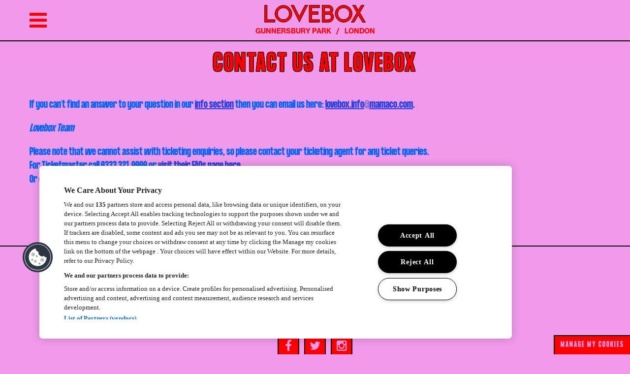

--- FILE ---
content_type: text/html; charset=UTF-8
request_url: https://www.loveboxfestival.com/contact/
body_size: 6984
content:
<!DOCTYPE html>
<!--[if IE 7]>
<html class="ie ie7" lang="en-GB">
<![endif]-->
<!--[if IE 8]>
<html class="ie ie8" lang="en-GB">
<![endif]-->
<!--[if !(IE 7) | !(IE 8) ]><!-->
<html lang="en-GB">
<!--<![endif]-->
<head>
    <!-- Google Tag Manager -->
<script>(function(w,d,s,l,i){w[l]=w[l]||[];w[l].push({'gtm.start':
new Date().getTime(),event:'gtm.js'});var f=d.getElementsByTagName(s)[0],
j=d.createElement(s),dl=l!='dataLayer'?'&l='+l:'';j.async=true;j.src=
'https://www.googletagmanager.com/gtm.js?id='+i+dl;f.parentNode.insertBefore(j,f);
})(window,document,'script','dataLayer','GTM-TPF5TGV');</script>
<!-- End Google Tag Manager -->
	<meta charset="UTF-8">
	<link rel="shortcut icon" href="https://www.loveboxfestival.com/content/themes/lovebox-2020/favicon.ico?v=1.1">
	<meta name="facebook-domain-verification" content="b8o9bcf4u2zw9abjx6a322knuirli9" />
	<meta name="viewport" content="width=device-width, initial-scale=1, maximum-scale=10, user-scalable=yes">
	<title>Contact us at Lovebox - Lovebox Festival</title>
	<link rel="profile" href="http://gmpg.org/xfn/11">
	<link rel="pingback" href="https://www.loveboxfestival.com/wordpress/xmlrpc.php">
	<!--[if lt IE 9]>
	<script src="https://www.loveboxfestival.com/content/themes/lovebox-2020/js/html5.js"></script>
	<![endif]-->
	<link href="//maxcdn.bootstrapcdn.com/font-awesome/4.5.0/css/font-awesome.min.css" rel="stylesheet">
    <link rel="stylesheet" href="https://use.typekit.net/svi8fbg.css">
    <script>
        var customPath = 'https://www.loveboxfestival.com/content/themes/lovebox-2020';
    </script>
	<meta name='robots' content='index, follow, max-image-preview:large, max-snippet:-1, max-video-preview:-1' />
	<style>img:is([sizes="auto" i], [sizes^="auto," i]) { contain-intrinsic-size: 3000px 1500px }</style>
	
	<!-- This site is optimized with the Yoast SEO plugin v26.0 - https://yoast.com/wordpress/plugins/seo/ -->
	<link rel="canonical" href="https://www.loveboxfestival.com/contact/" />
	<meta property="og:locale" content="en_GB" />
	<meta property="og:type" content="article" />
	<meta property="og:title" content="Contact us at Lovebox - Lovebox Festival" />
	<meta property="og:description" content="If you can&#8217;t find an answer to your question in our info section then you can email us here: lovebox.info@mamaco.com. Lovebox Team Please note that we cannot assist with ticketing enquiries, so please contact your ticketing agent for any ticket queries. For Ticketmaster call 0333 321 9999 or visit their FAQs page here. Or contact other agents [&hellip;]" />
	<meta property="og:url" content="https://www.loveboxfestival.com/contact/" />
	<meta property="og:site_name" content="Lovebox Festival" />
	<meta property="article:publisher" content="https://www.facebook.com/loveboxfestival" />
	<meta property="article:modified_time" content="2018-07-04T14:42:37+00:00" />
	<meta name="twitter:card" content="summary_large_image" />
	<meta name="twitter:site" content="@loveboxfestival" />
	<script type="application/ld+json" class="yoast-schema-graph">{"@context":"https://schema.org","@graph":[{"@type":"WebPage","@id":"https://www.loveboxfestival.com/contact/","url":"https://www.loveboxfestival.com/contact/","name":"Contact us at Lovebox - Lovebox Festival","isPartOf":{"@id":"https://loveboxfestival.com/#website"},"datePublished":"2014-01-26T10:47:39+00:00","dateModified":"2018-07-04T14:42:37+00:00","inLanguage":"en-GB","potentialAction":[{"@type":"ReadAction","target":["https://www.loveboxfestival.com/contact/"]}]},{"@type":"WebSite","@id":"https://loveboxfestival.com/#website","url":"https://loveboxfestival.com/","name":"Lovebox Festival","description":"Gunnersbury Park, London","potentialAction":[{"@type":"SearchAction","target":{"@type":"EntryPoint","urlTemplate":"https://loveboxfestival.com/?s={search_term_string}"},"query-input":{"@type":"PropertyValueSpecification","valueRequired":true,"valueName":"search_term_string"}}],"inLanguage":"en-GB"}]}</script>
	<!-- / Yoast SEO plugin. -->


<link rel='dns-prefetch' href='//www.loveboxfestival.com' />
<link rel='stylesheet' id='wp-block-library-css' href='https://www.loveboxfestival.com/wordpress/wp-includes/css/dist/block-library/style.min.css?ver=0cff83e96a1b6dbd04bd7f3775d93707' type='text/css' media='all' />
<style id='classic-theme-styles-inline-css' type='text/css'>
/*! This file is auto-generated */
.wp-block-button__link{color:#fff;background-color:#32373c;border-radius:9999px;box-shadow:none;text-decoration:none;padding:calc(.667em + 2px) calc(1.333em + 2px);font-size:1.125em}.wp-block-file__button{background:#32373c;color:#fff;text-decoration:none}
</style>
<style id='global-styles-inline-css' type='text/css'>
:root{--wp--preset--aspect-ratio--square: 1;--wp--preset--aspect-ratio--4-3: 4/3;--wp--preset--aspect-ratio--3-4: 3/4;--wp--preset--aspect-ratio--3-2: 3/2;--wp--preset--aspect-ratio--2-3: 2/3;--wp--preset--aspect-ratio--16-9: 16/9;--wp--preset--aspect-ratio--9-16: 9/16;--wp--preset--color--black: #000000;--wp--preset--color--cyan-bluish-gray: #abb8c3;--wp--preset--color--white: #ffffff;--wp--preset--color--pale-pink: #f78da7;--wp--preset--color--vivid-red: #cf2e2e;--wp--preset--color--luminous-vivid-orange: #ff6900;--wp--preset--color--luminous-vivid-amber: #fcb900;--wp--preset--color--light-green-cyan: #7bdcb5;--wp--preset--color--vivid-green-cyan: #00d084;--wp--preset--color--pale-cyan-blue: #8ed1fc;--wp--preset--color--vivid-cyan-blue: #0693e3;--wp--preset--color--vivid-purple: #9b51e0;--wp--preset--gradient--vivid-cyan-blue-to-vivid-purple: linear-gradient(135deg,rgba(6,147,227,1) 0%,rgb(155,81,224) 100%);--wp--preset--gradient--light-green-cyan-to-vivid-green-cyan: linear-gradient(135deg,rgb(122,220,180) 0%,rgb(0,208,130) 100%);--wp--preset--gradient--luminous-vivid-amber-to-luminous-vivid-orange: linear-gradient(135deg,rgba(252,185,0,1) 0%,rgba(255,105,0,1) 100%);--wp--preset--gradient--luminous-vivid-orange-to-vivid-red: linear-gradient(135deg,rgba(255,105,0,1) 0%,rgb(207,46,46) 100%);--wp--preset--gradient--very-light-gray-to-cyan-bluish-gray: linear-gradient(135deg,rgb(238,238,238) 0%,rgb(169,184,195) 100%);--wp--preset--gradient--cool-to-warm-spectrum: linear-gradient(135deg,rgb(74,234,220) 0%,rgb(151,120,209) 20%,rgb(207,42,186) 40%,rgb(238,44,130) 60%,rgb(251,105,98) 80%,rgb(254,248,76) 100%);--wp--preset--gradient--blush-light-purple: linear-gradient(135deg,rgb(255,206,236) 0%,rgb(152,150,240) 100%);--wp--preset--gradient--blush-bordeaux: linear-gradient(135deg,rgb(254,205,165) 0%,rgb(254,45,45) 50%,rgb(107,0,62) 100%);--wp--preset--gradient--luminous-dusk: linear-gradient(135deg,rgb(255,203,112) 0%,rgb(199,81,192) 50%,rgb(65,88,208) 100%);--wp--preset--gradient--pale-ocean: linear-gradient(135deg,rgb(255,245,203) 0%,rgb(182,227,212) 50%,rgb(51,167,181) 100%);--wp--preset--gradient--electric-grass: linear-gradient(135deg,rgb(202,248,128) 0%,rgb(113,206,126) 100%);--wp--preset--gradient--midnight: linear-gradient(135deg,rgb(2,3,129) 0%,rgb(40,116,252) 100%);--wp--preset--font-size--small: 13px;--wp--preset--font-size--medium: 20px;--wp--preset--font-size--large: 36px;--wp--preset--font-size--x-large: 42px;--wp--preset--spacing--20: 0.44rem;--wp--preset--spacing--30: 0.67rem;--wp--preset--spacing--40: 1rem;--wp--preset--spacing--50: 1.5rem;--wp--preset--spacing--60: 2.25rem;--wp--preset--spacing--70: 3.38rem;--wp--preset--spacing--80: 5.06rem;--wp--preset--shadow--natural: 6px 6px 9px rgba(0, 0, 0, 0.2);--wp--preset--shadow--deep: 12px 12px 50px rgba(0, 0, 0, 0.4);--wp--preset--shadow--sharp: 6px 6px 0px rgba(0, 0, 0, 0.2);--wp--preset--shadow--outlined: 6px 6px 0px -3px rgba(255, 255, 255, 1), 6px 6px rgba(0, 0, 0, 1);--wp--preset--shadow--crisp: 6px 6px 0px rgba(0, 0, 0, 1);}:where(.is-layout-flex){gap: 0.5em;}:where(.is-layout-grid){gap: 0.5em;}body .is-layout-flex{display: flex;}.is-layout-flex{flex-wrap: wrap;align-items: center;}.is-layout-flex > :is(*, div){margin: 0;}body .is-layout-grid{display: grid;}.is-layout-grid > :is(*, div){margin: 0;}:where(.wp-block-columns.is-layout-flex){gap: 2em;}:where(.wp-block-columns.is-layout-grid){gap: 2em;}:where(.wp-block-post-template.is-layout-flex){gap: 1.25em;}:where(.wp-block-post-template.is-layout-grid){gap: 1.25em;}.has-black-color{color: var(--wp--preset--color--black) !important;}.has-cyan-bluish-gray-color{color: var(--wp--preset--color--cyan-bluish-gray) !important;}.has-white-color{color: var(--wp--preset--color--white) !important;}.has-pale-pink-color{color: var(--wp--preset--color--pale-pink) !important;}.has-vivid-red-color{color: var(--wp--preset--color--vivid-red) !important;}.has-luminous-vivid-orange-color{color: var(--wp--preset--color--luminous-vivid-orange) !important;}.has-luminous-vivid-amber-color{color: var(--wp--preset--color--luminous-vivid-amber) !important;}.has-light-green-cyan-color{color: var(--wp--preset--color--light-green-cyan) !important;}.has-vivid-green-cyan-color{color: var(--wp--preset--color--vivid-green-cyan) !important;}.has-pale-cyan-blue-color{color: var(--wp--preset--color--pale-cyan-blue) !important;}.has-vivid-cyan-blue-color{color: var(--wp--preset--color--vivid-cyan-blue) !important;}.has-vivid-purple-color{color: var(--wp--preset--color--vivid-purple) !important;}.has-black-background-color{background-color: var(--wp--preset--color--black) !important;}.has-cyan-bluish-gray-background-color{background-color: var(--wp--preset--color--cyan-bluish-gray) !important;}.has-white-background-color{background-color: var(--wp--preset--color--white) !important;}.has-pale-pink-background-color{background-color: var(--wp--preset--color--pale-pink) !important;}.has-vivid-red-background-color{background-color: var(--wp--preset--color--vivid-red) !important;}.has-luminous-vivid-orange-background-color{background-color: var(--wp--preset--color--luminous-vivid-orange) !important;}.has-luminous-vivid-amber-background-color{background-color: var(--wp--preset--color--luminous-vivid-amber) !important;}.has-light-green-cyan-background-color{background-color: var(--wp--preset--color--light-green-cyan) !important;}.has-vivid-green-cyan-background-color{background-color: var(--wp--preset--color--vivid-green-cyan) !important;}.has-pale-cyan-blue-background-color{background-color: var(--wp--preset--color--pale-cyan-blue) !important;}.has-vivid-cyan-blue-background-color{background-color: var(--wp--preset--color--vivid-cyan-blue) !important;}.has-vivid-purple-background-color{background-color: var(--wp--preset--color--vivid-purple) !important;}.has-black-border-color{border-color: var(--wp--preset--color--black) !important;}.has-cyan-bluish-gray-border-color{border-color: var(--wp--preset--color--cyan-bluish-gray) !important;}.has-white-border-color{border-color: var(--wp--preset--color--white) !important;}.has-pale-pink-border-color{border-color: var(--wp--preset--color--pale-pink) !important;}.has-vivid-red-border-color{border-color: var(--wp--preset--color--vivid-red) !important;}.has-luminous-vivid-orange-border-color{border-color: var(--wp--preset--color--luminous-vivid-orange) !important;}.has-luminous-vivid-amber-border-color{border-color: var(--wp--preset--color--luminous-vivid-amber) !important;}.has-light-green-cyan-border-color{border-color: var(--wp--preset--color--light-green-cyan) !important;}.has-vivid-green-cyan-border-color{border-color: var(--wp--preset--color--vivid-green-cyan) !important;}.has-pale-cyan-blue-border-color{border-color: var(--wp--preset--color--pale-cyan-blue) !important;}.has-vivid-cyan-blue-border-color{border-color: var(--wp--preset--color--vivid-cyan-blue) !important;}.has-vivid-purple-border-color{border-color: var(--wp--preset--color--vivid-purple) !important;}.has-vivid-cyan-blue-to-vivid-purple-gradient-background{background: var(--wp--preset--gradient--vivid-cyan-blue-to-vivid-purple) !important;}.has-light-green-cyan-to-vivid-green-cyan-gradient-background{background: var(--wp--preset--gradient--light-green-cyan-to-vivid-green-cyan) !important;}.has-luminous-vivid-amber-to-luminous-vivid-orange-gradient-background{background: var(--wp--preset--gradient--luminous-vivid-amber-to-luminous-vivid-orange) !important;}.has-luminous-vivid-orange-to-vivid-red-gradient-background{background: var(--wp--preset--gradient--luminous-vivid-orange-to-vivid-red) !important;}.has-very-light-gray-to-cyan-bluish-gray-gradient-background{background: var(--wp--preset--gradient--very-light-gray-to-cyan-bluish-gray) !important;}.has-cool-to-warm-spectrum-gradient-background{background: var(--wp--preset--gradient--cool-to-warm-spectrum) !important;}.has-blush-light-purple-gradient-background{background: var(--wp--preset--gradient--blush-light-purple) !important;}.has-blush-bordeaux-gradient-background{background: var(--wp--preset--gradient--blush-bordeaux) !important;}.has-luminous-dusk-gradient-background{background: var(--wp--preset--gradient--luminous-dusk) !important;}.has-pale-ocean-gradient-background{background: var(--wp--preset--gradient--pale-ocean) !important;}.has-electric-grass-gradient-background{background: var(--wp--preset--gradient--electric-grass) !important;}.has-midnight-gradient-background{background: var(--wp--preset--gradient--midnight) !important;}.has-small-font-size{font-size: var(--wp--preset--font-size--small) !important;}.has-medium-font-size{font-size: var(--wp--preset--font-size--medium) !important;}.has-large-font-size{font-size: var(--wp--preset--font-size--large) !important;}.has-x-large-font-size{font-size: var(--wp--preset--font-size--x-large) !important;}
:where(.wp-block-post-template.is-layout-flex){gap: 1.25em;}:where(.wp-block-post-template.is-layout-grid){gap: 1.25em;}
:where(.wp-block-columns.is-layout-flex){gap: 2em;}:where(.wp-block-columns.is-layout-grid){gap: 2em;}
:root :where(.wp-block-pullquote){font-size: 1.5em;line-height: 1.6;}
</style>
<link rel='stylesheet' id='theme-fonts-css' href='https://www.loveboxfestival.com/content/themes/lovebox-2020/fonts/fonts.css?ver=0cff83e96a1b6dbd04bd7f3775d93707' type='text/css' media='all' />
<link rel='stylesheet' id='theme-style-css' href='https://www.loveboxfestival.com/content/themes/lovebox-2020/style.css?ver=0cff83e96a1b6dbd04bd7f3775d93707' type='text/css' media='all' />
<link rel='stylesheet' id='featherlight-css-css' href='https://www.loveboxfestival.com/content/themes/lovebox-2020/css/featherlight.min.css?ver=all' type='text/css' media='all' />
<link rel='stylesheet' id='featherlight-gallery-css-css' href='https://www.loveboxfestival.com/content/themes/lovebox-2020/css/featherlight.gallery.min.css?ver=all' type='text/css' media='all' />
<script type="text/javascript" src="https://www.loveboxfestival.com/wordpress/wp-includes/js/jquery/jquery.min.js?ver=3.7.1" id="jquery-core-js"></script>
<script type="text/javascript" src="https://www.loveboxfestival.com/wordpress/wp-includes/js/jquery/jquery-migrate.min.js?ver=3.4.1" id="jquery-migrate-js"></script>
<script type="text/javascript" src="https://www.loveboxfestival.com/content/themes/lovebox-2020/js/jquery.easing.1.3.js?ver=0cff83e96a1b6dbd04bd7f3775d93707" id="easing-js"></script>
<script type="text/javascript" src="https://www.loveboxfestival.com/content/themes/lovebox-2020/js/velocity.min.js?ver=0cff83e96a1b6dbd04bd7f3775d93707" id="velocity-js"></script>
<script type="text/javascript" src="https://www.loveboxfestival.com/content/themes/lovebox-2020/js/hammer.min.js?ver=0cff83e96a1b6dbd04bd7f3775d93707" id="hammer-swipe-js"></script>
<script type="text/javascript" src="https://www.loveboxfestival.com/content/themes/lovebox-2020/js/featherlight.min.js?ver=0cff83e96a1b6dbd04bd7f3775d93707" id="featherlight-js"></script>
<script type="text/javascript" src="https://www.loveboxfestival.com/content/themes/lovebox-2020/js/featherlight.gallery.min.js?ver=0cff83e96a1b6dbd04bd7f3775d93707" id="featherlight-gallery-js"></script>
    <script type="text/javascript">
        var ajaxurl = 'https://www.loveboxfestival.com/wordpress/wp-admin/admin-ajax.php';
    </script>
    <link rel="icon" href="https://www.loveboxfestival.com/content/uploads/2025/09/cropped-favicon-32x32.png" sizes="32x32" />
<link rel="icon" href="https://www.loveboxfestival.com/content/uploads/2025/09/cropped-favicon-192x192.png" sizes="192x192" />
<link rel="apple-touch-icon" href="https://www.loveboxfestival.com/content/uploads/2025/09/cropped-favicon-180x180.png" />
<meta name="msapplication-TileImage" content="https://www.loveboxfestival.com/content/uploads/2025/09/cropped-favicon-270x270.png" />
    
</head>
<body class="wp-singular page-template page-template-contact page-template-contact-php page page-id-250 wp-theme-lovebox-2020">
    <!-- Google Tag Manager (noscript) -->
<noscript><iframe src="https://www.googletagmanager.com/ns.html?id=GTM-TPF5TGV"
height="0" width="0" style="display:none;visibility:hidden"></iframe></noscript>
<!-- End Google Tag Manager (noscript) -->
	<header>
        <div class="wrapper cleared">
        <div class="topbar">
            <div class="menu-click">
			<a class="menu-button"><span></span></a>
		</div>
            <div class="headrap">
                <div class="header-logo"><p><a href="https://www.loveboxfestival.com"><img src="https://www.loveboxfestival.com/content/uploads/2020/05/LBX2020.svg" /></a></p></div>
                <div class="date-loc"><p>GUNNERSBURY PARK</p><p>/</p><p>London</p></div>
        </div></div>
		<div id="menu" class="header-menu"><ul id="menu-main" class="menu"><li id="menu-item-108353" class="menu-item menu-item-type-post_type menu-item-object-page menu-item-108353"><a href="https://www.loveboxfestival.com/signup/">Newsletter Sign-up</a></li>
<li id="menu-item-108190" class="menu-item menu-item-type-post_type_archive menu-item-object-gallery menu-item-108190"><a href="https://www.loveboxfestival.com/gallery/">Gallery</a></li>
</ul></div>		<a onclick="dataLayer.push({'event':'gevent','eventCategory':'ticketlink','eventAction':'click','eventLabel':'desktop header'});" href="/tickets" id="headbuy-tickets">Buy Tickets</a>
            	</div></header>
<section class="offset"></section>
<div id="backdrop">
	<div id="main" class="site-main">

	<div class="wrapper"><div id="load-frame">
		<h1 style="text-align:center;">Contact us at Lovebox</h1>
		<div style="padding:20px 20px 100px;">
			<blockquote><p>If you can&#8217;t find an answer to your question in our <a href="/info" style="text-decoration:underline;color:#2541e5;">info section</a> then you can email us here: <a href="mailto:lovebox.info@mamaco.com" style="text-decoration:underline;color:#2541e5;">lovebox.info@mamaco.com</a>.</p>
<p><i>Lovebox Team</i></p>
<p>Please note that we cannot assist with ticketing enquiries, so please contact your ticketing agent for any ticket queries.<br />
For Ticketmaster call <strong>0333 321 9999 </strong>or <a href="http://www.ticketmaster.co.uk/h/help.html"  style="text-decoration:underline;color:#2541e5;" target="_blank">visit their FAQs page here.</a><br />
Or contact other agents directly.</p></blockquote>
		</div>
				<div class="clear"></div>
	</div></div>

	</div><!-- #main -->
	<footer>
        <div class="wrapper white-social">
		<div class="inner">
                        <div class="mlist">
				<h4>Want to join the Mailing List?</h4>
				<div class="textwidget">
				<script>(function() {
	window.mc4wp = window.mc4wp || {
		listeners: [],
		forms: {
			on: function(evt, cb) {
				window.mc4wp.listeners.push(
					{
						event   : evt,
						callback: cb
					}
				);
			}
		}
	}
})();
</script><!-- Mailchimp for WordPress v4.10.7 - https://wordpress.org/plugins/mailchimp-for-wp/ --><form id="mc4wp-form-1" class="mc4wp-form mc4wp-form-6111 mc4wp-ajax" method="post" data-id="6111" data-name="Footer Signup" ><div class="mc4wp-form-fields"><div>
    <input title="Email Address" type="email" name="EMAIL" placeholder="E-MAIL" required="required">
</div>
<div>
    <input title="Submit" type="submit" value="Submit">
</div></div><label style="display: none !important;">Leave this field empty if you're human: <input type="text" name="_mc4wp_honeypot" value="" tabindex="-1" autocomplete="off" /></label><input type="hidden" name="_mc4wp_timestamp" value="1762110725" /><input type="hidden" name="_mc4wp_form_id" value="6111" /><input type="hidden" name="_mc4wp_form_element_id" value="mc4wp-form-1" /><div class="mc4wp-response"></div></form><!-- / Mailchimp for WordPress Plugin -->				</div>
                <p style="font-size:14px;margin:0;color:#fff;">To Unsubscribe please click the link in any emails you receive from us.</p>
			</div>
                        <div class="socials">
						<a href="https://www.facebook.com/loveboxfestival" target="_blank" class="social follow facebook color1"><i class="fa fa-facebook"></i></a>
		<a href="https://twitter.com/loveboxfestival" target="_blank" class="social follow twitter color2"><i class="fa fa-twitter"></i></a>
		<a href="http://instagram.com/loveboxfestival" target="_blank" class="social follow instagram color3"><i class="fa fa-instagram"></i></a>
		<!--<a href="https://loveboxfestival.tumblr.com" target="_blank" class="social follow tumblr color4"><i class="fa fa-tumblr"></i></a>
		<a href="http://www.pinterest.com/loveboxfestival" target="_blank" class="social follow pinterest color5"><i class="fa fa-pinterest"></i></a>
		<a href="https://www.youtube.com/LoveboxTV" target="_blank" class="social follow youtube color1"><i class="fa fa-youtube"></i></a>
		<a href="https://soundcloud.com/lovebox-festival" target="_blank" class="social follow soundcloud color2"><i class="fa fa-soundcloud"></i></a>
		<a href="https://www.residentadvisor.net/promoter.aspx?id=1606" target="_blank" class="social follow residentadvisor color3"><img src="https://www.loveboxfestival.com/content/themes/lovebox-2020/img/ra.png" /></a>-->			</div>
            <div class="spons">
				<ul id="menu-sponsors" class="menu"><li class=' menu-item menu-item-type-custom menu-item-object-custom partner full-selector'><img style='max-height:35px' src='https://www.loveboxfestival.com/content/uploads/2019/12/i-D-whitev2.png' alt='i-D'/></li></li>
<li class=' menu-item menu-item-type-custom menu-item-object-custom partner full-selector'><img style='max-height:20px' src='https://www.loveboxfestival.com/content/uploads/2019/12/noisey-white.png' alt='Noisey'/></li></li>
<li class=' menu-item menu-item-type-custom menu-item-object-custom partner full-selector'><img style='max-height:22px' src='https://www.loveboxfestival.com/content/uploads/2019/12/high-snobiety-white.png' alt='HIGHSNOBIETY'/></li></li>
<li class=' menu-item menu-item-type-custom menu-item-object-custom partner full-selector'><img style='max-height:25px' src='https://www.loveboxfestival.com/content/uploads/2019/12/timeout-white.png' alt='TimeOut'/></li></li>
<li class=' menu-item menu-item-type-custom menu-item-object-custom partner full-selector'><img style='max-height:20px' src='https://www.loveboxfestival.com/content/uploads/2019/12/fact-white.png' alt='FACT'/></li></li>
<li class=' menu-item menu-item-type-custom menu-item-object-custom partner full-selector'><img style='max-height:25px' src='https://www.loveboxfestival.com/content/uploads/2020/01/Rinse-Logotype.png' alt='Rinse FM'/></li></li>
<li class=' menu-item menu-item-type-custom menu-item-object-custom partner full-selector'><img style='max-height:22px' src='https://www.loveboxfestival.com/content/uploads/2019/12/crack-white.png' alt='Crack'/></li></li>
<li class=' menu-item menu-item-type-custom menu-item-object-custom partner full-selector'><img style='max-height:25px' src='https://www.loveboxfestival.com/content/uploads/2019/12/pxssy-palace-white.png' alt='PXSSY PALACE'/></li></li>
<li class=' menu-item menu-item-type-custom menu-item-object-custom partner full-selector'><img style='max-height:25px' src='https://www.loveboxfestival.com/content/uploads/2020/02/fabric.png' alt='Fabric'/></li></li>
<li class=' menu-item menu-item-type-custom menu-item-object-custom partner full-selector'><img style='max-height:22px' src='https://www.loveboxfestival.com/content/uploads/2020/02/the-face-222x41.png' alt='The Face'/></li></li>
<li class=' menu-item menu-item-type-custom menu-item-object-custom partner full-selector'><img style='max-height:20px' src='https://www.loveboxfestival.com/content/uploads/2020/02/mm_newlogo_rev-222x48.png' alt='Mixmag'/></li></li>
<li class="divide"></li></ul>			</div>
			<div class="smap">
				<div class="textwidget colorbox">
					<div class="menu-sitemap-container"><ul id="menu-sitemap" class="menu"><li id="menu-item-852" class="menu-item menu-item-type-custom menu-item-object-custom menu-item-852"><a target="_blank" href="https://www.mamafestivals.com/info/event-terms-and-conditions.html">T&#038;Cs</a></li>
<li id="menu-item-2624" class="menu-item menu-item-type-custom menu-item-object-custom menu-item-2624"><a target="_blank" href="https://www.mamafestivals.com/info/terms-of-use.html">Terms of Use</a></li>
<li id="menu-item-853" class="menu-item menu-item-type-custom menu-item-object-custom menu-item-853"><a target="_blank" href="https://www.mamafestivals.com/info/privacy-policy.html">Privacy Policy</a></li>
<li id="menu-item-105155" class="menu-item menu-item-type-custom menu-item-object-custom menu-item-105155"><a href="https://www.mamafestivals.com/info/cookie-policy.html">Cookie Policy</a></li>
</ul></div>				</div>
			</div>
		</div>
		<div class="clear"></div>
            <div class="copyright">
    <a href="http://www.mamafestivals.com/" target="_blank"><p class="left">&copy; 2025, MAMA Festivals. All rights reserved.</p></a>
</div>
	</div>
        <div id="footer-mobile"><a onclick="dataLayer.push({'event':'gevent','eventCategory':'ticketlink','eventAction':'click','eventLabel':'mobile footer'});" href="/tickets">Buy Tickets</a><a href="#" class="back-to-top fa fa-chevron-up"></a></div>
</footer>

<!--</div> #page -->
<script type="speculationrules">
{"prefetch":[{"source":"document","where":{"and":[{"href_matches":"\/*"},{"not":{"href_matches":["\/wordpress\/wp-*.php","\/wordpress\/wp-admin\/*","\/content\/uploads\/*","\/content\/*","\/content\/plugins\/*","\/content\/themes\/lovebox-2020\/*","\/*\\?(.+)"]}},{"not":{"selector_matches":"a[rel~=\"nofollow\"]"}},{"not":{"selector_matches":".no-prefetch, .no-prefetch a"}}]},"eagerness":"conservative"}]}
</script>
<script>(function() {function maybePrefixUrlField () {
  const value = this.value.trim()
  if (value !== '' && value.indexOf('http') !== 0) {
    this.value = 'http://' + value
  }
}

const urlFields = document.querySelectorAll('.mc4wp-form input[type="url"]')
for (let j = 0; j < urlFields.length; j++) {
  urlFields[j].addEventListener('blur', maybePrefixUrlField)
}
})();</script><script type="text/javascript" src="https://www.loveboxfestival.com/content/themes/lovebox-2020/js/functions.js?ver=1.0.0" id="theme-functions-js"></script>
<script type="text/javascript" defer src="https://www.loveboxfestival.com/content/plugins/mailchimp-for-wp/assets/js/forms.js?ver=4.10.7" id="mc4wp-forms-api-js"></script>
<script type="text/javascript" id="mc4wp-ajax-forms-js-extra">
/* <![CDATA[ */
var mc4wp_ajax_vars = {"loading_character":"\u2022","ajax_url":"https:\/\/www.loveboxfestival.com\/wordpress\/wp-admin\/admin-ajax.php?action=mc4wp-form","error_text":"Oops. Something went wrong. Please try again later."};
/* ]]> */
</script>
<script type="text/javascript" defer src="https://www.loveboxfestival.com/content/plugins/mc4wp-premium/ajax-forms/assets/js/ajax-forms.js?ver=4.10.10" id="mc4wp-ajax-forms-js"></script>
</div>
</body>
</html>

<!--
Performance optimized by W3 Total Cache. Learn more: https://www.boldgrid.com/w3-total-cache/


Served from: _ @ 2025-11-02 19:12:05 by W3 Total Cache
-->

--- FILE ---
content_type: text/css
request_url: https://www.loveboxfestival.com/content/themes/lovebox-2020/fonts/fonts.css?ver=0cff83e96a1b6dbd04bd7f3775d93707
body_size: 389
content:
@font-face {
	font-family: 'Formula Condensed';
	src: url('formula-condensed/FormulaCondensed-Bold.eot');
	src: url('formula-condensed/FormulaCondensed-Bold?#iefix') format('embedded-opentype'),
		url('formula-condensed/FormulaCondensed-Bold.woff') format('woff'),
        url('formula-condensed/FormulaCondensed-Bold.woff2') format('woff2'),
		url('formula-condensed/FormulaCondensed-Bold.otf') format('opentype');
	font-weight: 700;
	font-style: normal;
}

@font-face {
    font-family: 'Monument Extended';
    src: url('MonumentExtended-Regular.eot');
    src: local('Monument Extended Regular'), local('MonumentExtended-Regular'),
        url('MonumentExtended-Regular.eot?#iefix') format('embedded-opentype'),
        url('MonumentExtended-Regular.woff2') format('woff2'),
        url('MonumentExtended-Regular.woff') format('woff'),
        url('MonumentExtended-Regular.svg#MonumentExtended-Regular') format('svg'),
		url('MonumentExtended-Regular.otf') format('opentype');
    font-weight: normal;
    font-style: normal;
}

@font-face {
    font-family: 'Monument Extended';
    src: url('MonumentExtended-Ultrabold.eot');
    src: local('Monument Extended Ultrabold'), local('MonumentExtended-Ultrabold'),
        url('MonumentExtended-Ultrabold.eot?#iefix') format('embedded-opentype'),
        url('MonumentExtended-Ultrabold.woff2') format('woff2'),
        url('MonumentExtended-Ultrabold.woff') format('woff'),
        url('MonumentExtended-Ultrabold.svg#MonumentExtended-Ultrabold') format('svg'),
		url('MonumentExtended-Ultrabold.otf') format('opentype');
    font-weight: bold;
    font-style: normal;
}

--- FILE ---
content_type: text/css
request_url: https://www.loveboxfestival.com/content/themes/lovebox-2020/style.css?ver=0cff83e96a1b6dbd04bd7f3775d93707
body_size: 28095
content:
/*
Theme Name: Lovebox 2020
Theme URI:
Author: Chris Wharton
Author URI: 
Description: Streamlined (Hopefully)
Version: 1.1
*/

html, body, div, span, applet, object, iframe, h1, h2, h3, h4, h5, h6, p, blockquote, pre, a, abbr, acronym, address, big, cite, code, del, dfn, em, font, ins, kbd, q, s, samp, small, strike, strong, sub, sup, tt, var, dl, dt, dd, ol, ul, li, fieldset, form, label, legend, table, caption, tbody, tfoot, thead, tr, th, td {
    border: 0;
    font-family: inherit;
    font-size: 100%;
    font-style: inherit;
    font-weight: inherit;
    margin: 0;
    outline: 0;
    padding: 0;
    vertical-align: baseline;
}

img,
article,
aside,
details,
figcaption,
figure,
footer,
header,
hgroup,
nav,
section {
    display: block;
}

*:focus {
    outline: 0;
}

html {
    overflow-y: scroll;
    -webkit-text-size-adjust: 100%;
    -ms-text-size-adjust: 100%;
    height: 100%;
}

body {
    background-color: #f199eb !important;
    background-repeat: repeat;
}

#page {
    width: 100%;
}

.left {
    float: left;
    text-align: left;
}

.right {
    float: right;
    text-align: right;
}

.center {
    text-align: center;
}

.clear {
    clear: both;
}

.cleared:after {
    content: '';
    clear: both;
    display: block;
}

.block {
    width: 100%;
}

.post-type-archive-journal .wrapper {
    max-width: 900px;
}

.wrapper {
    max-width: 1200px;
    width: 100%;
    margin: 0 auto;
    position: relative;
    padding: 0 0px;
}

.wrapper > .inner {
    width: 100%;
    margin-left: auto;
    margin-right: auto;
    display: inline-block;
}

a {
    color: inherit;
    text-decoration: none;
}

a.anchor{display: block;position: relative;top: -105px;visibility: hidden;padding:0 !important;margin:0 !important;}

.single-programme #main .wrapper a{font-weight:bold;}
.single-journal a{
    color: #0062ff;
}
.content a {
    color: #5fb2ca;
}

.content #hozScroll a,.socials a {
    color: #0062ff;
}

h5,
.color1 > .hashtag,
a.color1:hover,
.color1.hover > a,
.color1 a:hover {
    color: #000;
}

h5.color2,
.color2 > .hashtag,
a.color2:hover,
.color2.hover > a,
.color2 a:hover {
    color: #000;
}

h5.color3,
.color3 > .hashtag,
a.color3:hover,
.color3.hover > a,
.color3 a:hover {
    color: #000;
}

h5.color4,
.color4 > .hashtag,
a.color4:hover,
.color4.hover > a,
.color4 a:hover {
    color: #000;
}

h5.color5,
.color5 > .hashtag,
a.color5:hover,
.color5.hover > a,
.color5 a:hover {
    color: #000;
}

.bgsearch {
    background-color: #e6e6e6;
}

.col1, .col2, .col3, .col33, .col22 {
    float: left;
    margin-right: 10px;
    margin-left: 0px;
    margin-bottom: 30px;
    position: relative;
}



.col1.last, .col2.last, .col3.last, .col33.last, .col22.last .col4 {
    margin-right: 0px;
    margin-left: 0px;
}

.page-template-full-width-page .col4 {
    max-width: 800px;
    width: 100%;
    margin: auto;
    padding: 10px;
    box-sizing: border-box;
    text-align: justify;
}

.col4{
    width:978px;
}

.col1 {
    /*width: 222px;*/
    width: 164px;
}

.col2 {
    max-width: 100%;
    width: 48%;
    margin-right: 4%;
    text-align:left;
}

.col2.content {
    padding: 0 10px;
    box-sizing: border-box;
}

.col2.desktop {
    margin-right: 0px;
}

.col3 {
    width: 726px;
}

.col33 {
    width: 306px;
}

.col22 {
    width: 42%;
    box-sizing:border-box;
}

p > img {
    max-width: 100%;
    height:auto;
}

.col1 > img, .col1 > a > img,
.col2 > img, .col2 > a > img,
.col3 > img, .col3 > a > img,
.col4 > img, .col4 > a > img {
    max-width: 100%;
}

.col1 > img.preview {
    width: 222px;
    height: 146px;
}

.two-column {
    -webkit-column-count: 2;
    -moz-column-count: 2;
    column-count: 2;
    -webkit-column-gap: 30px;
    -moz-column-gap: 30px;
    column-gap: 30px;
    margin-bottom: 30px;
}

.two-column p {
    margin-top: 0;
}

.one-column {
    -webkit-column-count: 1;
    -moz-column-count: 1;
    column-count: 1;
    -webkit-column-gap: 30px;
    -moz-column-gap: 30px;
    column-gap: 30px;
    margin-bottom: 30px;
}

.one-column p {
    margin-top: 0;
}

.narrow {
    width: 90%;
    margin-left: auto;
    margin-right: auto;
}

.col_3_4 {
    float: left;
    width: 73%;
    margin-right: 2%;
}

.col_1_4 {
    float: left;
    width: 25%;
}

.col_3_4 p,
.col_1_4 p {
    margin: 0 0 1em 0;
}

.masonry-title {
    margin: 0 0 1em 0;
    padding-top: 1em;
    text-transform: uppercase;
    font-size: 24px;
}

#sm_e_s {
    height: 1180px !important;
}

.sLogo {
    display: none !important;
}

.sTitle {
    display: none !important;
}

.pTitle {
    display: none !important;
}

h1, h2, h3, h4, h5, h6 {
    color: #ff0000;
    text-transform: uppercase;
}

h1 {
    font-family: 'Formula Condensed';
    font-size: 3em;
    letter-spacing: 3px;
    font-weight: bold;
    padding-top:20px;
    text-shadow: -1px -1px 0 #000, 1px -1px 0 #000, -1px 1px 0 #000, 1px 1px 0 #000;
}
.scrolltext{background:#4bbfe2;overflow:hidden;border:2px solid #000;}
.scrolltext div{white-space: nowrap;position:relative;transform: translate3d(0,0,0);}
.scrolltext h1{padding:0.2em 20px 0;color:#0062ff;letter-spacing: 0.07em;white-space: nowrap;display:inline-block;}

aside.related-artists .scrolltext{width:100%;background:#FFDA00;box-sizing:border-box;}
aside.related-artists .scrolltext h1{color:#F199EB;}

h2 {
    font-family: 'Formula Condensed';
    font-weight: 500;
    font-size: 20px;
}

h3 {
    font-family: 'Formula Condensed';
    font-weight: bold;
    font-size: 20px;
}
.main-title-journal-div{margin-bottom: 20px;}
.post-type-archive-journal #main .back{background-image:url('img/FEATURES.svg'),url('img/FEATURES.svg');background-position: -20px 0,-300px 250px;}
h3.journalheading{
    font-size: 30px;
    font-weight: 500;
    text-transform: uppercase;
    color: #ff0000;
    padding: 5px 30px;
    display:inline-block;
    letter-spacing:4px;
    border:2px solid #ff0000;
    background:#f199eb;
}
h6.changecolour{
    color: #FF78AB;
    padding: 0 0 10px 0;
}
.main-title-journal{
    position: relative;
    box-sizing: border-box;
    text-align: center;
    padding: 30px;
    width:100%;
}
.main-title-journal img{max-width:100%;display:inline-block;}

.post-type-archive-journal p{
    text-transform: uppercase;
    color: #ef1a1a;
    font-weight: normal;
}
h4 {
    font-family: 'Formula Condensed';
    font-weight: bold;
    font-size: 17px;
}

h5 {
    font-family: 'Formula Condensed';
    font-size: 14px;
    line-height: 20px;
}

h5 strong {
    font-family: 'Formula Condensed';
    font-weight: bold;
}

h5 small {
    font-family: 'Formula Condensed';
    font-size: 13px;
}

h6 {
    font-family: 'Formula Condensed';
    font-weight: 500;
    font-size: 14px;
    line-height: 20px;
}

blockquote p {
    font-family: 'Formula Condensed';
    font-size: 20px;
    line-height: 28px;
}

blockquote p strong {
    font-family: 'Formula Condensed';
    font-weight: 500;
}

p {
    margin: 20px 0;
    line-height: 19px;
}

p strong, p b {
    font-weight: 900;
}

p em {
    font-family: 'Formula Condensed';
}

p,
label,
.content li {
    font-family: neue-haas-grotesk-text, sans-serif;
    font-size: 14px;
    letter-spacing: 0px;
    color:#0062ff;
    text-transform:none;
    line-height:135%;
}

input[type="text"],
textarea,
select {
    font-family: 'Formula Condensed';
    font-size: 14px;
    border: 0;
}

.content li {
    line-height: 26px;
}

.content ul {
    list-style: none;
}

.content ul li:before {
    content: '•';
    margin-right: 8px;
}

.content #hozScroll ul li:before {
    content: '';
    margin: 0;
}

.content p > strong {
    font-family: 'Formula Condensed';
    font-weight: 500;
    font-size: 15px;
}

p small {
    font-size: 13px;
}

.tags {
    list-style: none;
    font-family: 'Formula Condensed';
    font-weight: 500;
    font-size: 1.4em;
    text-transform: uppercase;
    color: #ff0000;
    display:flex;
    border:2px solid #000;
    border-top:0px;
}

.tags > div{flex-grow: 2;background-repeat: repeat-x;background-size: auto 108%;background-position: 0 center;}

.tags strong {
    display: inline-block;
    font-weight: 600;
}

.tags ul {
    display: block;
    padding:15px 60px;
    border:2px solid #000;
    border-width:0 2px;
}

.tags li {
    display: inline-block;
    font-size:inherit !important;
}

.tags li:before {
    content: '•';
    color: #ff0000;
    font-size:1.2em;
    text-shadow:-1px -1px 0 #000, 1px -1px 0 #000, -1px 1px 0 #000, 1px 1px 0 #000;
}

.tags li:first-child:before {
    content: '';
}

.tags li a {
    margin: 0 8px 0 10px;
    color: #ff0000;
    font-size:1em;
    letter-spacing: 2px;
    text-shadow:-1px -1px 0 #000, 1px -1px 0 #000, -1px 1px 0 #000, 1px 1px 0 #000;
}

.tags li a:hover,.tags li.active a {
    color: #fff;
}

.tags li:first-child a {
    margin: 0 8px 0 0;
}

.expander,
.read-more-arrow {
    display: inline-block;
    width: 17px;
    height: 10px;
    background-image: url(img/expander.png);
    background-repeat: no-repeat;
    background-position: 0 -10px;
}

.expander.collapse {
    background-position: 0 0px;
}

.overlay {
    position: absolute;
    padding: 12px 15px;
    left: 0;
    top: 0;
    right: 0;
    bottom: 0;
    background-color: rgba(0, 0, 0, 0.8);
    color: #fff;
    overflow: hidden;
    display: none;
}

.overlay p {
    font-family: 'Formula Condensed';
    font-size: 13px;
    margin: 0;
    line-height: 19px;
}

.hoverline {
    position: absolute;
    height: 54px;
    line-height: 54px;
    background-color: rgba(0, 0, 0, 0.6);
    color: #fff;
    overflow: hidden;
    left: 0;
    right: 0;
    bottom: 0;
}

.hoverline h3 {
    font-size: 24px;
}

.hoverline p {
    margin-top: 0;
}

.hoverline .wrapper {
    padding: 0 19px;
    width: auto;
}

.hoverline .content {
    color: #fff;
    line-height: initial;
    padding-bottom: 20px;
}

.overline {
    position: absolute;
    height: 70px;
    line-height: 70px;
    background-color: rgba(0, 0, 0, 0.6);
    color: #fff;
    overflow: hidden;
    padding: 0 19px;
    left: 0;
    right: 0;
    top: 0;
}

.hoverline a,
.overline a {
    color: #fff;
}

.overline h3 {
    font-size: 24px;
}

.overline .expander {
    float: right;
    width: 42px;
    height: 42px;
    background-image: url(img/info-arrows.png);
    background-position: 0 0;
    margin: 14px 0;
    margin-right: 48px;
}

.overline.open .expander {
    background-position: -42px 0;
}

.overline .content {
    color: #fff;
    line-height: initial;
    padding-bottom: 20px;
}

.overline .content h5 {
    width: 474px;
    margin-top: 10px;
}

.col1 .preview .overlay p {
    max-height: 115px;
    overflow: hidden;
}

.overlay a.read-more {
    font-family: 'Formula Condensed';
    font-size: 12px;
    margin-top: 10px;
    display: block;
    color: #fff;
}

.underline {
    border-bottom: 1px solid #dcdcdc;
}

a.read-more {
    font-family: 'Formula Condensed';
    font-size: 12px;
}

.uppercase {
    text-transform: uppercase;
}

a.read-more.bold {
    font-family: 'Formula Condensed';
    font-weight: 500;
}

.video-frame {
    width: 100%;
    max-width:1000px;
    position: relative;
    margin:0 auto;
}

.breadcrumbs {
    text-align: center;
    position:relative;
    line-height:130%;
    background:#0062FF;
    padding:10px 0 2px;
    border-bottom:2px solid #000;
}

.breadcrumbs-wrap {
    text-align: center;
    padding: 1em 0;
}

.loadmore {
    max-width: 80%;
    width: auto;
    height: auto;
    margin: 30px auto;
    cursor:pointer;
    padding: 10px 20px 5px 22px;
    text-transform: uppercase;
    color: #f199eb;
    font-size: 1.8em;
    font-family: 'Formula Condensed';
    font-weight: 500;
    background: #ff0000;
    letter-spacing: 2px;
    border: 2px solid #000;
    transition: all 0.2s;
    text-shadow: -1px -1px 0 #000, 1px -1px 0 #000, -1px 1px 0 #000, 1px 1px 0 #000;
}
.loadmore:hover{
    color: #ff0000;
    background: #f199eb;
}

@keyframes fading {
  from {opacity: 1;}
  to {opacity: 0;}
}

.loadmore.loading{animation-name: fading;animation-duration: 1s;animation-iteration-count: infinite;animation-direction: alternate;}

.breadcrumbs span,
.breadcrumbs a {
    font-family: 'Formula Condensed';
    font-weight: 500;
    font-size: 19px;
    text-transform: uppercase;
    letter-spacing: 2px;
    color:#4BBFE2;
}

.breadcrumbs span:before {
    content: '>';
    color: #4BBFE2;
    font-family: 'Formula Condensed';
    font-weight: 500;
    font-size: 19px;
    margin: 0 5px;
}

.breadcrumbs span:first-child:before {
    content: '';
    color: #fff;
    font-family: 'Formula Condensed';
    font-weight: 500;
    font-size: 12px;
    margin: 0;
}

.single-programme .breadcrumbs span,.single-programme .breadcrumbs a,.single-programme .breadcrumbs span:before,.single-programmevip .breadcrumbs span,.single-programmevip .breadcrumbs a,.single-programmevip .breadcrumbs span:before{color:#4BBFE2;}

.carousel {
    width: 100%;
    /*height: 500px;*/
    overflow: hidden;
    position: relative;
    height: 1px;
}

.carousel .inner {
    height: 500px;
    position: relative;
}

.carousel .inner .item {
    width: 978px;
    height: 500px;
    float: left;
    position: relative;
}

.prev-next {
    position: relative;
}

.prev-next .arrow.prev,
.prev-next .arrow.next {
    position: absolute;
    top: 50%;
    margin-top: -26px;
    display: inline-block;
    width: 52px;
    height: 52px;
    background-image: url(img/carousel-arrows.png);
    background-repeat: no-repeat;
}

.prev-next .arrow.prev {
    left: 50px;
    background-position: 0 0;
}

.prev-next .arrow.next {
    right: 50px;
    background-position: -52px 0;
}

.prev-next .arrow.prev:hover {
    background-position: 0 -52px;
}

.prev-next .arrow.next:hover {
    background-position: -52px -52px;
}

a.sign-up {
    float: left;
    width: 43px;
    height: 43px;
    background-image: url(img/sign-up-icon.png);
    background-repeat: no-repeat;
    margin: 0 2px;
}

.sign-up-txt {
    line-height: 43px;
    font-family: 'Formula Condensed';
    font-size: 11px;
    text-decoration: underline;
    margin-right: 10px;
}

a.social {
    width: 40px;
    height: 40px;
    background-color: #ff0000;
    margin: 0 3px;
    text-align: center;
    color:#f199eb;
    border: 2px solid #000;
    font-size:1.5em;
    display: inline-block;
    vertical-align: middle;
    transition: all 0.2s;
}

a.social:hover {
    background-color: #f199eb;
    color: #ff0000;
}

a.social.dark {
    background-color: #0062ff;
    color: #fff;
}

a.social i {
    line-height: 42px;
}

a.social.residentadvisor img {
    width: 20px;
    position: relative;
    display: inline-block;
    top: 12px;
}

/********
VIP page
********/
#vip #vip-slider {
    padding: 0px 40px 0 40px;
}

#vip .flex-control-nav {
    display: none;
}

#vip .flex-direction-nav .flex-prev {
    background: url(img/vip/vip-car-arrow.png);
}

#vip .flex-direction-nav .flex-next {
    background: url(img/vip/vip-car-rarrow.png);
}

#vip .vip-border {
    background: url(img/vip/border-lines.png) repeat-x;
    display: block;
    height: 14px;
}

#vip #top-line {
    margin: -50px 0 7px 0;
}

#vip #bottom-line {
    margin: 30px 0;
}

#vip #vip-box {
    background: url(img/vip/vip-box3.png) no-repeat center;
    display: block;
    height: 295px;
    margin-bottom: 25px;
    padding: 20px 100px 0 100px
}

#vip #vip-box p, ul li {
    color: #20254b;
    font-weight: 500;
    font-size: 13px !important;
}

#vip #vip-box p {
    margin: 13px 0 !important;
}

#vip #vip-box ul li {
    list-style-type: none;
    font-family: 'Formula Condensed';
    font-size: 14px;
}

#vip #buy-links {
}

#vip #buy-links a {
}

#vip #buy-links a .space {
    padding-right: 44px;
}

#vip #buy-links a img {
    display: inline;
}

#vip #pr-button img {
    display: block;
    margin-left: auto;
    margin-right: auto;
    margin-bottom: 30px;
}

/*VIP 2020*/
#vip{display: flex;justify-content: center;border:1px solid #000;border-top-width:0px;box-sizing: border-box;background:#ff0000;border-bottom-width:0px;}
#vip section{border:1px solid #000;border-top-width:0px;border-bottom-width:0px;width:50%;background:#f199eb;max-width:600px;}
#vip .text{padding:20px 30px;box-sizing:border-box;}
#vip h2,#vip h3{text-shadow:-1px -1px 0 #000, 1px -1px 0 #000, -1px 1px 0 #000, 1px 1px 0 #000;text-align:center;width:100%;}
#vip h3{letter-spacing: 1px;font-size:1.4em;}
#vip section > h2{padding-top:20px;}
#vip .text p,#vip .text li{font-size:1em !important;color:#000;text-align:left;line-height:130%;font-family:neue-haas-grotesk-text, sans-serif;font-weight:400;padding-bottom:10px;}
#vip .text b,#vip .text strong{font-weight:bold;}
#vip .text ul{margin-left:20px;}
#vip .text h5{font-size:1.7em;margin:10px 0;letter-spacing:1px;line-height:130%;}
.hotlinks a,#vip section p a{text-transform: uppercase;font-family: 'Formula Condensed';color: #f199eb;background: red;padding: 10px 10px 5px;border: 2px solid #000;letter-spacing: 1px;margin-top: 30px;display: inline-block;font-size: 1.3em;transition:all 0.2s;}
.hotlinks a:hover,#vip section p a:hover{background: #f199eb;color: red;}
#vip section img{max-width:100%;}
.hotlinks{text-align:center;border-bottom:2px solid #000;padding:10px 0;}
.hotlinks a{margin:10px;}


footer {
    background-color: #f199eb;
    padding: 34px 0;
    color: #ff0000;
    width: 100%;
    border-top:2px solid #000;
}
.home footer{border-top:0;}

footer .menu-sitemap-container ul {
    list-style: none;
}

footer .menu-sitemap-container ul li {
    margin-bottom: 3px;
    display: inline-block;
    padding: 12px 30px;
}

footer .menu-sitemap-container ul a {
    color: #ff0000;
    font-family: 'Formula Condensed';
    font-size: 16px;
    line-height: 18px;
    text-transform: uppercase;
    font-weight: normal;
    letter-spacing: 2px;
}

footer h4 {
    margin-bottom: 0px;
    color: #ff0000;
    display: block;
    text-transform: uppercase;
    font-family: 'Formula Condensed';
    font-weight: 500;
    font-size: 1.5em;
    letter-spacing: 2px;
    padding: 15px 0 5px;
}

footer .mlist {
    padding-bottom: 10px;
}

footer .mlist p{
    color:#ff0000 !important;
    padding:5px 10px;
}

footer .mlist .textwidget {
    display: inline-block;
    width: auto;
}

footer form div,.signingup  form div {
    display: flex;
}

footer .textwidget,
footer .textwidget p,
footer .textwidget a {
    font-family: 'Formula Condensed';
    font-size: 13px;
    color: #ff0000;
}

footer .col1 {
    width: 28%;
    margin-right: 2%;
}

footer .col2 {
    width: 48%;
    margin-right: 2%;
}

footer .col3 {
    width: 20%;
    margin-right: 0;
}

footer form input[type="text"],footer form input[type="email"],.signingup form input[type="email"],.signingup form input[type="text"] {
    border: 0;
    background-color: transparent;
    text-align: left;
    color: #ff0000;
    width: 100%;
    margin-bottom: 0em;
    font-size: 1.8em;
    font-family: 'Formula Condensed';
    font-weight: 500;
    letter-spacing: 3px;
    padding: 5px 0 5px 5px ;
    border: 2px solid #000;
    margin: 15px 0;
}

footer form .mc4wp-response{text-transform: uppercase;padding:0px 10px;}

footer form input[type="email"],.signingup form input[type="email"]{min-width:300px;}

::-webkit-input-placeholder { /* WebKit browsers */
    color: #ff0000 !important;
}

:-moz-placeholder { /* Mozilla Firefox 4 to 18 */
    color: #ff0000 !important;
    opacity: 1;
}

::-moz-placeholder { /* Mozilla Firefox 19+ */
    color: #ff0000 !important;
    opacity: 1;
}

:-ms-input-placeholder { /* Internet Explorer 10+ */
    color: #ff0000 !important;
}

.signingup{background:#0062ff;padding:0 0 20px;}
.signingup h3{font-size: 2.4em;text-shadow: -1px -1px 0 #000, 1px -1px 0 #000, -1px 1px 0 #000, 1px 1px 0 #000;letter-spacing: 1px;color: #ffda00;text-align: center;}
.signingup h6{letter-spacing: 1px;color: #ffda00;font-size: 1.4em;padding: 10px 0 5px;}
.signingup p{color: #ffda00;font-size:1em;text-align:center;}
.signingup p.tandc{font-size:0.8em;}
.signingup form{display:flex;justify-content:center;font-size:1.2em;}
.signingup form div{padding-bottom:0px;}
.signingup form p{margin-bottom: 0;}
.signingup form .mc4wp-success p{font-size:1.2em;padding:20px 0;text-align: center;color:#fff;}
.signingup div{padding-bottom:40px;display: flex;justify-content: center;}
.signingup div img{max-width:100%;max-height: 90px;}
.signingup div.mc4wp-success{margin-bottom:20px;}

/*HOME POPUP*/
.home .signingup{background:#0062ff;z-index: 19;width: 100%;padding:10px;box-sizing:border-box;}
.home .signingup aside{max-width:600px;height:0;padding-top:600px;margin:0 auto;position:relative;}
.home .signingup section{width: 100%;height: 100%;display: flex;flex-direction: column;align-items: center;justify-content: center;overflow:hidden;max-width: 600px;margin: 20px auto;}
.home .signingup section a{color: #ffda00;font-weight: bold;text-decoration:underline;}
/*.home .signingup form input[type="submit"]{background:#4BBFE8;color:#0062ff;}*/
.home .signingup form .mc4wp-success p{}

.page-template-full-width-page-blue #main,.page-template-full-width-page-blue #backdrop{background:#0062ff;}
.page-template-full-width-page-blue .one-column{margin:0 auto 30px;max-width:100%;box-sizing: border-box;padding:0 10px;}
.page-template-full-width-page-blue .one-column p{color:#fff;}

/*HOMEPAGE 2020 Flexible Content*/
.contblock{background:#0062FF;display:flex;justify-content: center;align-items:center;}
.contblock.slides a,.contblock.video a{width:50%;max-width:600px;box-sizing:border-box;}
.contblock a{display:block;padding:20px 20px 30px;}
.contblock h1,.contblock h2{color: #FFDA00;text-align:center;}
.contblock h2{font-size: 2.2em;line-height: 150%;padding-top: 10px;width: 100%;letter-spacing: 1px;text-shadow: -1px -1px 0 #000, 1px -1px 0 #000, -1px 1px 0 #000, 1px 1px 0 #000;}
.contblock h2 a{padding:0px 10px 10px;}
.contblock .image{position:relative;overflow:hidden;padding:0;}
.contblock .image img{padding:40px 20px;box-sizing:border-box;max-width: 100%;position:relative;}
.contblock.slides .image img,.slideshow img{position:absolute;display:block;top:0;left:0;max-height: 100%;opacity:0;margin: 0 auto; left: 0; right: 0;}
.contblock .image img.active,.slideshow img.active{opacity:1;z-index:1;position:relative;}
.contblock .image img.next,.slideshow img.next{z-index:2;opacity:0;}
.contblock .text{order:1;}
.contblock.imageleft .image{order:0;}
.contblock.imageright .image{order:2;}
.contblock p{font-size: 18px;}
.contblock.video .vid{}
.contblock.video video{max-width:100%;padding:40px 20px;box-sizing:border-box;max-width: 100%;display:block;margin:0 auto;}
.home main > section{border:2px solid #000;border-width:0 2px 2px;}
.home main > section:nth-of-type(1){border-top-width:2px;}
.quote{text-align:center;display:flex;}
.quote aside{border-width:0 2px;border-color:#000;border-style:solid;flex-grow:2;padding:50px 20px;}
.quote h3,.quote div,.quote h5{text-shadow: -1px -1px 0 #000, 1px -1px 0 #000, -1px 1px 0 #000, 1px 1px 0 #000;font-size:3em;line-height:150%;letter-spacing:2px;}
.quote h5{font-size:1.5em;}
.quote div{padding:30px 10px;font-size:5em;}
.quote div:last-child{display:flex;flex-flow: column-reverse;}

/*artist slideshow specific*/
main.artist .slideshow{max-width:1200px;margin:0 auto;position: relative;}
main.artist .slideshow img{max-width:100%;max-height:500px;}

/*FORM TEMPLATE*/
/* WebKit browsers */
.forms ::-webkit-input-placeholder {color: #0062ff !important;text-transform: uppercase;font-family: 'Formula Condensed';letter-spacing:2px;}
/* Mozilla Firefox 4 to 18 */
.forms :-moz-placeholder {color: #0062ff !important;opacity: 1;text-transform: uppercase;font-family: 'Formula Condensed';letter-spacing:2px;}
/* Mozilla Firefox 19+ */
.forms ::-moz-placeholder{color: #0062ff !important;opacity: 1;text-transform: uppercase;font-family: 'Formula Condensed';letter-spacing:2px;}
/* Internet Explorer 10+ */
.forms :-ms-input-placeholder { color: #0062ff !important;text-transform: uppercase;font-family: 'Formula Condensed';letter-spacing:2px;}
/**/
.forms input, .forms textarea{font-family: neue-haas-grotesk-text, sans-serif;font-size:1em;background:none;border:2px solid #0062ff;width:100%;color:#0062ff;padding:10px;max-width:100%;box-sizing: border-box;}
.forms textarea{min-height:200px;}
.forms section{width:100%;max-width:900px;margin:0 auto;padding:10px;box-sizing: border-box;}
.forms section p,.forms section label{font-size:1em;display:block;}
.forms section p a{font-weight:bold;text-decoration: underline;}
.forms section span{display:inline-block;}
.forms input[type="submit"]{background:#0062ff;color:#fff;font-weight:bold;text-transform: uppercase;font-family: 'Formula Condensed';letter-spacing:2px;}
.forms input[type="radio"],.forms input[type="checkbox"]{width:auto;margin:0 5px;display:inline;}
.flexed{display:inline-block !important;align-items:center;margin:10px 20px 10px 0;}
.flexed input{width:auto;}
.flexed span{display:inline !important;}
.lbl{margin-bottom:0px;}



footer form input[type="submit"],.signingup  form input[type="submit"] {
    border: 0;
    text-align: center;
    color: #f199eb;
    width: 100%;
    margin: 15px 0 15px 20px;
    padding: 5px 20px 5px 22px;
    text-transform: uppercase;
    cursor: pointer;
    font-size: 1.8em;
    font-family: 'Formula Condensed';
    font-weight: 500;
    background: #ff0000;
    letter-spacing: 2px;
    border:2px solid #000;
    transition:all 0.2s;
    text-shadow: -1px -1px 0 #000, 1px -1px 0 #000, -1px 1px 0 #000, 1px 1px 0 #000;
    -webkit-appearance: none;
    border-radius: 0;
}

footer form input[type="submit"]:hover,.signingup  form input[type="submit"]:hover{
    color: #ff0000;
    background: #f199eb;
}

#main {
    /*margin-top: 158px;*/
    margin-top: 108px;
}

.single-gallery #main .wrapper:nth-child(2) {
    /*background-color: #f9f9f9;
	padding: 30px;
	min-height: 400px;*/
    padding-bottom: 2em;
}

#main > .wrapper-afterdark {
    background-color: #000000;
    padding: 30px;
    min-height: 400px;
    font-size: 26px;
    font-family: 'Formula Condensed';
    font-weight: bold;
    color: #fff;
}

.ad_days img {
    margin-left: auto;
    margin-right: auto;
}

header {
    position: fixed;
    top: 0px;
    width: 100%;
    /*height: 158px;*/
    height: auto;
    background-color: #fff;
    z-index: 10;
}

header .wrapper {
    height: 100%;
    background-image: url(img/header-mask.png);
    background-repeat: no-repeat;
    background-position: right;
}

header > .wrapper {
    border-bottom: 4px solid #20254b;
}

.header-logo {
    height: 108px;
    display: table;
    float: left;
}

.header-logo p {
    max-height: 100%;
    display: table-cell;
    vertical-align: middle;
}

.header-menu {
    height: 50px;
    float: right;
    margin: 38px 120px 0 0;
    background:#f199eb;
}

.header-menu > ul {
    list-style: none;
    margin: 15px 0;
}

.header-menu > ul > li {
    list-style: none;
    position: relative;
    transition: all 0.5s;
}

.header-menu > ul > li a {
    font-family: 'Formula Condensed';
    font-weight: 500;
    font-size: 35px;
    text-transform: uppercase;
    line-height: 120%;
    color: #ff0000;
    padding: 10px;
    letter-spacing: 5px;
    display:block;
}

.header-menu > ul > li.menu-item-has-children a{padding-bottom:0px;}
.header-menu > ul > li.menu-item-has-children{padding-bottom:10px;}

.post-type-archive-afterdark .header-menu > ul > li > a, .single-afterdark .header-menu > ul > li > a {
    color: #fff;
}

.header-menu > ul > li.menu-item-has-children.color1:hover {
    background-position: right -20px;
}

.header-menu > ul > li.menu-item-has-children.color2:hover {
    background-position: right -40px;
}

.header-menu > ul > li.menu-item-has-children.color3:hover {
    background-position: right -60px;
}

.header-menu > ul > li.menu-item-has-children.color4:hover {
    background-position: right -80px;
}

.header-menu > ul > li.menu-item-has-children.color5:hover {
    background-position: right -100px;
}

.header-menu .sub-menu {
    padding: 0px;
    list-style: none;
}

.header-menu .sub-menu a {
    font-family: 'Formula Condensed';
    font-weight: 500;
    font-size: 25px;
    letter-spacing: 3px;
    text-transform: uppercase;
    display: block;
    padding:5px 10px;
}

#headbuy-tickets {
    position: absolute;
    font-family: 'Formula Condensed';
    background: #ff0000;
    letter-spacing: 2px;
    border: 2px solid #000;
    transition: all 0.2s;
    text-shadow: -1px -1px 0 #000, 1px -1px 0 #000, -1px 1px 0 #000, 1px 1px 0 #000;
    padding: 5px 20px 5px 22px;
    text-transform: uppercase;
    /*color: #f199eb;*/color:#fff;
    font-size:1.4em;
    top: 50%;
    transform: translateY(-50%);
    right: 20px;
    visibility: collapse;
}
.onSale #headbuy-tickets,#headbuy-tickets.signer {visibility: initial;}

.page-template-ticket-page #headbuy-tickets,.page-template-ticket-page #footer-mobile .doubled{display:none;}

.header-search {
    position: absolute;
    top: 4px;
    right: 98px;
}

.header-social {
    position: absolute;
    top: 14px;
    right: 147px;
}

#main .searchform {
    margin-bottom: 33px;
}

.searchform input {
    background-color: transparent;
    width: 19px;
    background-image: url(img/search.png);
    background-repeat: no-repeat;
    background-position: right center;
}

.subscribe input {
    background-color: transparent;
    width: 19px;
    background-image: url(img/subscribe.png);
    background-repeat: no-repeat;
    background-position: right center;
}

.expandable input {
    font-size: 11px;
}

.item .preview {
    position: relative;
    max-width: 100%;
}

.overlay.video {
    background-image: url(img/overlay-play.png);
    background-repeat: no-repeat;
    background-position: center center;
}

.preview:hover .overlay {
    display: block;
}

.masonry .item .preview h5 {
    margin-bottom: 10px;
}

.masonry .item .preview {
    width: 100%;
    height: 100%;
}

.masonry .item .preview img {
    max-width: 100%;
}

.masonry .item {
    margin-right: 0;
}

.large-preview {
    width: 474px;
    height: 310px;
    margin-bottom: 19px;
    overflow: hidden;
}

.large-preview > img,
.large-preview > a > img {
    width: 100%;
    min-height: 100%;
    top: 50%;
    position: relative;
}

.wrapper > .inner.programme, .programme-items-2015 {
    text-align: center;
    display: flex;
    flex-wrap: wrap;
}

.programme-item-2015 {
    display: inline-block;
    width: 20%;
    box-sizing: border-box;
    padding: 10px;
    vertical-align: top;
    border:1px solid #000;
}

.programme-item-2015 a{display: flex;justify-content: center;height:100%;}

.programme-item-2015.prog1{background:#FFDA00;}
.programme-item-2015.prog2{background:#FF0000;}
.programme-item-2015.prog3{background:#9C31FE;}
.programme-item-2015.prog4{background:#0062FF;}

.programme-item-2015 h5 {
    font-size: 22px;
    text-transform: uppercase;
    padding: 0;
    font-weight: 500;
    text-align: left;
    letter-spacing:3px;
    max-width: 222px;
    margin: 0 auto;
    box-sizing: border-box;
    text-shadow:-1px -1px 0 #000, 1px -1px 0 #000, -1px 1px 0 #000, 1px 1px 0 #000;
    text-align:center;
    line-height:120%;
}

.programme-item-2015.prog1 h5{color:#FFDA00;}
.programme-item-2015.prog2 h5{color:#FF0000;}
.programme-item-2015.prog3 h5{color:#9C31FE;}
.programme-item-2015.prog4 h5{color:#0062FF;}

.programme .item .preview {
    width: auto;
    display: inline-block;
    position: relative;
    overflow:hidden;
}

.programme .item .over {
    position: absolute;
    top: 0;
    left: 0;
    -webkit-transition: all 0.8s;
    -moz-transition: all 0.8s;
    -o-transition: all 0.8s;
    transition: all 0.8s;
    width: 100%;
    height: 100%;
    display: flex;
    align-items: center;
}

.programme .item.prog1 .over{top:-100%;}
.programme .item.prog1:hover .over{top:0;}
.programme .item.prog2 .over{left:-100%;}
.programme .item.prog2:hover .over{left:0;}
.programme .item.prog3 .over{top:100%;}
.programme .item.prog3:hover .over{top:0;}
.programme .item.prog4 .over{left:100%;}
.programme .item.prog4:hover .over{left:0;}

.programme-item-2015.prog1 .over{background:#FF0000;}
.programme-item-2015.prog2 .over{background:#FFDA00;}
.programme-item-2015.prog3 .over{background:#F199EB;}
.programme-item-2015.prog4 .over{background:#4BBFE2;}

.programme .item img {
    width: 100%;
}

.programme .item .preview:after {
    content: '';
    position: absolute;
    top: 0;
    left: 0;
    width: 100%;
    height: 100%;
    background-repeat: repeat;
    display: none;
}

.programme .item:hover .preview:after {
    display: block;
}

.programme .item.pink .preview:after {
    background-image: url(img/hover/LB_HoverOvers_01.png);
}

.programme .item.yellow .preview:after {
    background-image: url(img/hover/LB_HoverOvers_02.png);
}

.programme .item.blue .preview:after {
    background-image: url(img/hover/LB_HoverOvers_03.png);
}

.programme .item.green .preview:after {
    background-image: url(img/hover/LB_HoverOvers_04.png);
}

.programme .item.red .preview:after {
    background-image: url(img/hover/LB_HoverOvers_05.png);
}

.programme .item h5.nowrap {
    white-space: nowrap;
    overflow: hidden;
    text-overflow: ellipsis;
}

.programme-items-2015,
.journal-items-2015 {
    margin-top: 1em;
    position: relative;
    z-index: 10;
}

.item h5.front {
    overflow: hidden;
    margin-bottom: 10px;
}

.item.col1 h5.front {
    height: 60px;
}

.item.col1 .frontoverlay {
    text-align: center;
    padding: 0.2em 5%;
}

.item.col1 .frontoverlay.green {
    background-color: rgba(0, 157, 69, 0.6);
}

.item.col1 .frontoverlay.blue {
    background-color: rgba(0, 166, 181, 0.6);
}

.item.col1 .frontoverlay.pink {
    background-color: rgba(245, 152, 166, 0.6);
}

.item.col1 .frontoverlay.yellow {
    background-color: rgba(249, 190, 0, 0.6);
}

.item.col1 .frontoverlay.red {
    background-color: rgba(232, 76, 57, 0.6);
}

.item.col1 .frontoverlay h5 {
    font-family: 'Formula Condensed';
    font-weight: 500;
    color: #1a1a5b;
    text-transform: uppercase;
}

.item.col1 .frontoverlay h6 {
    color: #fff;
}

.item.col2 h5.front {
    height: 40px;
}

.programme .item .links {
    margin-top: 10px;
    font-family: 'Formula Condensed';
    font-size: 12px;
}

.programme .item .links a {
    font-family: 'Formula Condensed';
    font-size: 12px;
    text-decoration: underline;
}

.journal-item-2015 h4 a {
    color: #20254b;
    font-size: 20px;
    text-transform: uppercase;
}

/**********************INFO*********************/
.infwrap{padding: 20px 20px 100px;display: flex;box-sizing: border-box;}
.info-categories{text-align:center;width:40%;min-width:220px;font-family:'Formula Condensed',sans-serif;position:relative;}
.info-categories ul,.filters ul{list-style: none;padding:20px;background:#0062ff;box-sizing:border-box;max-height:70vh;max-height:calc(100vh - 175px);overflow-y: auto;}
.filters.static{position:fixed;}
.info-categories ul li{color:#4bbfe2;font-size:1.8em !important;text-transform:uppercase;border-bottom: 2px solid #000;letter-spacing:2px;}
.info-categories > .filters > ul > li:first-child{border-top:2px solid #000;}
.info-categories ul li a{padding: 15px 5px 10px;display: inline-block;width: 100%;box-sizing:border-box;}
.info-categories ul li.current{padding-bottom:10px;}
.info-categories ul li.current > a{text-decoration:underline;padding-bottom:0px;}
.info-categories ul li ul{border:none;padding:0;}
.info-categories ul li ul li{font-size:0.6em !important;border:none;}
.info-categories ul li ul li a{padding: 10px 5px 5px;}
.filter-text{display:none;}
#infodrop{width:100%;padding:20px 20px 20px 80px;}
#infodrop section{border-bottom:2px solid #000;padding:20px 0;}
#infodrop section:first-child{border-top:2px solid #000;}
#infodrop h2{padding:10px 0 5px;letter-spacing: 1px;font-size:2.8em;text-shadow:-1px -1px 0 #000, 1px -1px 0 #000, -1px 1px 0 #000, 1px 1px 0 #000;}
#infodrop h3{letter-spacing: 1px;}
#infodrop p{color:#000;font-size:1em;}
#infodrop b{font-size:1.1em;}
#infodrop ul,#infodrop ol{padding-left:20px;font-family: neue-haas-grotesk-text, sans-serif;}
#infodrop ul li,#infodrop ol li{font-size:1em !important;}
#infodrop img{max-width:100%;height:auto !important;}


#related-features {
    border-top: 1px solid #dcdcdc;
}

#related-features h3 {
    margin: 30px 0;
}

#related-features .item {
    width: 222px;
    margin-right: 30px;
}

#related-features .item .preview {
    margin-bottom: 19px;
}

#related-features .item h6 {
    height: 40px;
    overflow: hidden;
}

#related-features .item p {
    height: 57px;
    overflow: hidden;
}

#share-n-follow {
    padding: 13px 0;
}

#share-n-follow .buttons {
    margin: 13px 0 0 0;
}

#share-n-follow > .left {
    margin-right: 30px;
}

.copyright p {
    margin: 0;
    vertical-align: middle;
}

.copyright p img {
    display: inline-block;
    vertical-align: middle;
    color: #000;
}

.copyright a, .copyright p {
    display: block;
    text-align: center;
    width: 100%;
    box-sizing: border-box;
    color:#ff0000;
}

.copyright a {
    display: inline-block;
    padding: 10px;
}

.empty-lovebox p {
    font-family: 'Formula Condensed';
    font-size: 25px;
    line-height: 37px;
}

.my-lovebox-day {
    margin: 30px 0;
}

.my-lovebox-day h2 {
    font-size: 25px;
    margin: 30px 0;
}

h1.headliner {
    font-family: 'Formula Condensed';
    font-weight: bold;
    font-size: 82px;
    line-height: 85px;
}

/**
* Journal stories
*/
.story-subtitle {
    font-size: 17px;
    font-weight: bold !important;
}

.story-image {
    height: 498px;
    width: 100%;
    overflow: hidden;
    position: relative;
}

.story-image .inner {
    position: relative;
}

.story-image img {
    width: 100%;
}

.view-switch {
    margin-bottom: 0.5em;
    text-transform: uppercase;
    font-family: 'Formula Condensed';
    font-weight: 500;
    font-size: 12px;
    color: #20254b;
}

.story-view {
    width: 100%;
    padding-bottom: 1em;
    margin-bottom: 1.5em;
    position: relative;
    overflow: visible;
}

.story-view > .inner {
    position: relative;
    width: 100%;
    overflow: hidden;
}

.story-view .story-view-holder {
    overflow: hidden;
    width: 100%;
}

.story-view.scrolling .story-view-holder {
    position: absolute;
    top: 0;
    left: 100%;
}

.story-view.scrolling .story-view-holder.active {
    position: relative;
    left: 0;
}

.story-view.grid {
    padding-bottom: 0;
}

.story-view.grid .story-view-holder {
    margin-bottom: 1em;
}

.story-view.grid .story-view-holder.i0 {
    clear: both;
}

.story-view.grid .story-view-holder.i1 {
    float: left;
    width: 49%;
}

.story-view.grid .story-view-holder.i2 {
    float: right;
    width: 49%;
}

.story-view .story-view-holder img {
    max-width: 100%;
}

.story-view.grid .story-view-holder.i1 img,
.story-view.grid .story-view-holder.i2 img {
    width: 200%;
    max-width: 200%;
    left: -50%;
    position: relative;
}

.col3 .story-image img {
    height: 100%;
}

.overline > .arrow {
    width: 30px;
    height: 30px;
    margin-left: 1px;
    background-color: transparent;
    background-image: url(img/image-arrows.png);
}

.image-scroll {
    margin: 10px 0;
}

.image-arrow:hover {
    background-color: #000;
}

.image-arrow.up {
    background-position: 0 0;
}

.image-arrow.down {
    background-position: -30px 0;
}

.image-arrow.up:hover {
    background-position: 0 -30px;
}

.image-arrow.down:hover {
    background-position: -30px -30px;
}

.large-image {
    width: 100%;
    position: relative;
    text-align: center;
    background-color: #000000;
}

.large-image img.poster {
    max-width: 100%;
    display: inline-block;
}

.large-image .image-share {
    /*position: absolute;
	bottom: 0;*/
    width: 100%;
    background-color: #000000;
}

.large-image .image-thumbnails {
    /*position: absolute;
	bottom: 111px;*/
    width: 100%;
    background-color: #000000;
}

.large-image .image-share #share-n-follow {
    border-top: 0;
}

.large-image .image-share #share-n-follow h5 {
    display: none;
}

.large-image .image-thumbnails .image-thumbnail {
    padding: 4px;
    background-color: transparent;
    float: left;
    margin: 0 4px;
}

.large-image .image-thumbnails .image-thumbnail.current {
    background-color: #fff;
}

.large-image .image-thumbnails .image-thumbnail img {
    width: 80px;
    border: 1px solid #fff;
}

.large-image .preload {
    position: absolute;
    z-index: -1;
    top: 0;
    left: 0;
    width: 100%;
}

.single-journal .narrow.cleared {
    padding-top: 10px;
    width: 100%;
    margin-bottom: 20px;
    display: inline-block;
}

.image-thumbnails {
    width: 100%;
    text-align: center;
}

.image-thumbnails.wthumbs{
    text-align: left;
    display:flex;
    overflow-y:hidden;
    overflow-x:hidden;
    width:2000px;
    height:auto;
    max-width:100vw;
    
}
.scrolling .image-thumbnails.wthumbs{
    overflow-x:scroll;
    -webkit-overflow-scrolling: touch;
    position:relative;
}

.scrolling .image-thumbnails.wthumbs:after{content:url('/content/themes/lovebox-2020/img/2019/SVGs-03.svg');position:absolute;top:0px;right:0px;z-index:10;pointer-events: none;width:150px;height:150px;opacity:1;transition: opacity 0.3s;}
.scrolling.scrolled .image-thumbnails.wthumbs:after{opacity:0;}

.single-journal .images{overflow-x:visible;}

.image-thumbnails .image-thumbnail {
    padding: 4px;
    background-color: transparent;
    display: inline-block;
    margin: 0 4px;
}

.image-thumbnails .image-thumbnail img {
    width: 100%;
}

.diamonds .wrapper {
    background-color: #f9f9f9;
}

.diamonds .wrapper .inner {
    padding: 14px;
    border-bottom: 1px solid #dcdcdc;
    text-align: center;
}

.programme.frontpage {
    height: 283px;
    overflow: hidden;
}

.friends {
    border-top: 1px solid #dcdcdc;
}

BODY.post-type-archive-afterdark .friends h3 {
    font-size: 27px;
    padding: 10px;
    margin: 0px;
}

.friends h3 {
    margin: 20px 0;
}

.friends .logotype {
    /*width: 222px;
	height: 222px;*/
    width: 100%;
}

.friends .logotype img {
    max-width: 100%;
    max-height: 100%;
}

.friends .col1 {
    margin-bottom: 0;
}

.friend-name {
    height: 50px;
    display: table;
    text-align: center;
    margin: 0 auto;
}

.friends .col1 h5 {
    max-height: 100%;
    display: table-cell;
    line-height: 16px;
    vertical-align: middle;
}

.col4.poster {
    margin: 30px 0;
    width: 100%;
}

.col4.poster img {
    max-width: 100%;
    display: inline-block;
}

.col4.history,
.col4.info {
    border-top: 1px solid #dcdcdc;
    padding: 30px 0;
    width: 100%;
    color:#0062ff;
}

ul.years {
    list-style: none;
}

ul.years li {
    display: inline-block;
    width: 50px;
    text-align: center;
    margin-left: 30px;
}

ul.years li:first-child {
    margin-left: 0;
}

ul.years li a {
    font-family: 'Formula Condensed';
    font-size: 20px;
    color:#0062ff;
}

.video-player {
    margin: 40px auto;
    float: none;
    width: 640px;
}

.form-wrap {
    margin-bottom: 20px;
}

.form-wrap label {
    display: block;
    margin-bottom: 10px;
}

.form-wrap label span.error {
    font-size: 12px;
    color: #a00;
    margin-left: 5px;
}

.form-wrap input[type="text"],
.form-wrap input[type="email"] {
    padding: 8px 8px;
    background-color: #fff;
    border: 1px solid #efefef;
    width: 456px;
    height: 14px;
    margin: 0;
}

.form-wrap textarea {
    padding: 5px 8px;
    background-color: #fff;
    border: 1px solid #efefef;
    width: 456px;
    height: 102px;
    margin: 0;
    overflow: auto;
}

.form-wrap select {
    background: #fff;
    border: 1px solid #efefef;
    width: 474px;
    /*	height: 32px;*/

    margin: 0;
    padding: 5px;
    -webkit-appearance: initial;
}

.form-wrap input[type="text"]#contact-captcha {
    width: 165px;
}

.form-wrap input[type="submit"] {
    font-family: 'Formula Condensed';
    font-weight: 500;
    font-size: 14px;
    text-transform: uppercase;
    color: #fff;
    background-color: #000;
    padding: 15px 36px;
    border: 0;
    margin: 0;
    cursor: pointer;
}

.filter {
    margin-left: 15px;
    position: relative;
}

.filter .inner {
    border: 1px solid #e6e6e6;
    background-color: #fff;
    position: absolute;
}

.filter h6 {
    line-height: 21px;
    padding: 10px 12px;
    cursor: pointer;
    white-space: nowrap;
    min-width: 200px;
}

.filter ul {
    list-style: none;
    padding: 0px 12px;
    display: none;
}

.filter ul li {
    padding: 6px 0px;
    border-top: 1px solid #e6e6e6;
    white-space: nowrap;
}

.filter ul li:before {
    content: '';
    background-image: url(img/bullets.png);
    background-repeat: no-repeat;
    width: 13px;
    height: 13px;
    float: left;
    margin-right: 8px;
    margin-top: 5px;
}

.filter ul li.color1:hover:before {
    background-position: 0 -13px;
}

.filter ul li.color2:hover:before {
    background-position: 0 -26px;
}

.filter ul li.color3:hover:before {
    background-position: 0 -39px;
}

.filter ul li.color4:hover:before {
    background-position: 0 -52px;
}

.filter ul li.color5:hover:before {
    background-position: 0 -65px;
}

.filter a {
    font-family: 'Formula Condensed';
    font-weight: 500;
    font-size: 14px;
    line-height: 21px;
    white-space: nowrap;
}

#mc_embed_signup {
    max-width: 500px;
    margin: 20px auto 0px;
    padding: 0 10px 100px;
    width: 100%;
    box-sizing: border-box;
}

#mce-responses {
    margin-bottom: 15px;
}

#mc_embed_signup div.mce_inline_error {
    font-family: 'Formula Condensed';
    font-size: 12px;
    font-weight: 400 !important;
    background-color: #CA4831 !important;
}

#mc_embed_signup input.mce_inline_error {
    border-color: #CA4831 !important;
}

#mce-responses .response {
    font-family: 'Formula Condensed';
    font-size: 14px;
}

.indicates-required {
    font-family: 'Formula Condensed';
    font-size: 12px;
}

.page-404 {
    width: 400px;
    height: 400px;
    margin: 0 auto;
    text-align: center;
    background-image: url(img/404_01.gif);
    background-position: top center;
    background-repeat: no-repeat;
    position: relative;
    padding: 7em 0 0 0;
}

.page-404 h2 {
    color: #fff;
    text-transform: uppercase;
    margin-top: 180px;
    font-size: 30px;
}

.search-result {
    border-bottom: 1px solid #ccc;
    margin-bottom: 15px;
}

.search-result a {
    text-decoration: underline;
}

.search-result p {
    margin: 15px 0;
}

.header-top-section {
    width: 100%;
    position: relative;
    margin-bottom: 50px;
}

.header-top-section .banner {
    float: left;
    text-align: center;
}

.header-top-section .banner a {
    display: inline-block;
}

.header-top-section .banner.banner_1,
.header-top-section .banner.banner_2 {
    width: 305px;
    height: 200px;
    margin-bottom: 5px;
}

.header-top-section .banner.banner_2,
.header-top-section .banner.banner_3,
.header-top-section .banner.banner_4 {
    text-align: left;
}

.header-top-section .banner.banner_3 {
    text-align: right;
}

.header-top-section .banner.banner_1,
.header-top-section .banner.banner_5 {
    text-align: right;
}

.header-top-section .banner.banner_3,
.header-top-section .banner.banner_4,
.header-top-section .banner.banner_5 {
    width: 33%;
}

.stopka-imagej {
    position: relative;
    width: 655px;
    height: 425px;
    float: left;
}

.stopka-imagej .inner-container {
    width: 655px;
    height: 400px;
    position: relative;
}

.stopka-imagej img {
    position: absolute;
    border: 3px solid #fff;
}

.stopka-imagej nav {
    width: 100%;
    margin-top: 5px;
    text-align: center;
}

.stopka-imagej nav ul {
    display: inline-block;
    list-style: none;
}

.stopka-imagej nav ul li {
    display: inline-block;
    margin: 0 5px;
    height: 16px;
}

.stopka-imagej nav ul li i {
    line-height: 17px;
    vertical-align: middle;
    display: inline-block;
}

.stopka-imagej nav ul li .fa-circle {
    font-size: 8px;
    line-height: 14px;
}

h2.home-subtitle {
    text-transform: uppercase;
    color: #20254b;
    font-size: 29px;
}

.home-see-all {
    margin: 0;
}

.home-see-all a {
    text-transform: uppercase;
    font-family: 'Formula Condensed';
    font-weight: 500;
    text-decoration: underline;
    font-size: 14px;
}

.underlined {
    border-bottom: 4px solid #20254b;
}

.artist .image{max-width:1200px;margin:0 auto;}

img.banner-image {
    max-height:500px;
    display:block;
    margin:0 auto;
    max-width:100%;
}

img.banner-image.underlined {
    padding-bottom: 1em;
    margin-bottom: 1.5em;
}

.programme-medias > img,
.programme-medias > div {
    margin-bottom: 1em;
    z-index:5;
    position:relative;
}

.green {
    color: #00af62;
}

.red {
    color: #f05338;
}

.blue {
    color: #00a6b5;
}

.yellow {
    color: #f5bf03;
}

.pink {
    color: #e62176;
}

h1.programme-title {
    padding-top: 1em;
    padding-bottom: 1em;
    text-transform: uppercase;
    color: #99649b;
    font-size: 30px;
}

.journal-container {
    width: 100%;
    display: block;
    text-align: center;
    max-width:1200px;
    margin:10px auto;
}

.journal-item-2015 {
    padding-bottom: 1em;
    color: #20254b;
    float: none;
    display: inline-block;
    vertical-align: top;
}

.journal-item-2015 h6 {
    text-transform: uppercase;
    margin: 0.5em 0 0 0;
}
.single-gallery .artist-name{font-size:60px;}

h6.story-date {
    text-transform: uppercase;
    margin-bottom: 1em;
    text-align: center;
    color: #0062ff;
    font-weight: bold;
    font-size: 18px;
    letter-spacing: 2px;
    margin-top: 1em;
}
.story-social {
    font-size: 1.5em;
    margin-right: 0.2em;
}

.journal-item-2015 h3 {
    margin: 0.5em 0 0 0;
    font-weight: 500;
    font-size:30px;
    text-shadow:-1px -1px 0 #000, 1px -1px 0 #000, -1px 1px 0 #000, 1px 1px 0 #000;
    letter-spacing: 1px;
}

.journal-item-2015 h4 {
    margin: 0.5em 0 0 0;
    text-transform: uppercase;
}

.journal-item-2015 p {
    margin: 0;
    text-align: center;
    font-weight: 500;
    font-size: 12px;
    text-overflow: ellipsis;
    overflow: hidden;
    white-space: nowrap;
}

.gallery-video-top {
    padding-bottom: 0.5em;
    margin-bottom: 1em;
    max-width: 80%;
    margin: 0 auto;
}

@media (min-width: 480px) {
    #cookie {
        height: auto;
    }

    #cookie #wrapper {
        max-width: 980px;
        margin-left: auto;
        margin-right: auto;
    }

    #cookie h2 {
        margin-top: 0;
        margin-right: 2%;
    }
}

@media (max-width: 1024px) {
    #main .csColumn {
        text-align: left !important;
    }
}

/* After Dark */

.blkwrap {
    width: 160px;
    height: 150px;
    margin: 0 auto;
    background: #1a1a5b;
}

BODY.post-type-archive-afterdark, BODY.single-afterdark {
    background-image: none;
    background-color: #31324e;
    font-family: 'Formula Condensed', arial, sans-serif;
}

BODY.post-type-archive-afterdark #main > .wrapper, BODY.single-afterdark #main > .wrapper {
    background-color: none !important;
    color: #fff !important;
    width: 100%;
    max-width:100%;
    text-align:center;
}

BODY.post-type-archive-afterdark #main .ad-soldout {
    position: relative;
    bottom: 410px;
    display: block;
    margin-left: auto;
    margin-right: auto;
    width: 390px;
    -ms-transform: rotate(7deg);
    -webkit-transform: rotate(7deg);
    transform: rotate(-15deg);
}

BODY.post-type-archive-afterdark #main > .wrapper .af-event-container, BODY.single-afterdark #main > .wrapper A, BODY.post-type-archive-afterdark #main > .wrapper h1, BODY.post-type-archive-afterdark #main > .wrapper h3, BODY.single-afterdark #main > .wrapper h3, BODY.post-type-archive-afterdark #main > .wrapper h4, BODY.single-afterdark #main > .wrapper h4, BODY.post-type-archive-afterdark #main > .wrapper h5 strong, BODY.single-afterdark #main > .wrapper h5 {
    color: #fff;
    font-family: 'Formula Condensed', arial, sans-serif;
    text-transform: uppercase;
}

BODY.post-type-archive-afterdark #main > .wrapper h1 {
    padding: 10px 10px 5px;
    margin:25px 0 15px;
    font-size: 30px;
    text-align: center;
    border-bottom:2px solid #fff;
    border-top:2px solid #fff;
    display:inline-block;
    font-weight: normal;
}

BODY.post-type-archive-afterdark #main > .wrapper h3 {
    position: relative;
    font-size: 28px;
    display:inline-block;
    padding: 10px 10px 5px;
    margin:15px 0;
    font-weight: bold;
    letter-spacing:1px;
}

BODY.post-type-archive-afterdark #main .wrapper .header-wrapper {
    position: absolute;
    width: 100%;
}

BODY.post-type-archive-afterdark #main .wrapper .header-wrapper img {
    width: 100%;
}

BODY.single-afterdark #main > .wrapper {
    margin-bottom: 40px;
}

BODY.single-afterdark #main > .wrapper h1 {
    color: #fff;
    text-transform: uppercase;
    font-family: 'Formula Condensed', arial, sans-serif;
    text-align: center;
    padding: 30px 5px;
    box-sizing: border-box;
    font-weight:normal;
}

BODY.single-afterdark #main > .wrapper .col2 {
    margin-right: 0;
    padding: 0px;
    width: 50%;
    box-sizing: border-box;
    margin-bottom: 0px;
    background-position: center;
    background-size: cover;
}

BODY.single-afterdark #main > .wrapper .col2 a {
    font-family: 'Formula Condensed', arial, sans-serif;
    font-size: 32px;
    text-transform: uppercase;
    display: block;
    text-align: center;
    padding: 30px;
    transition: all 0.3s;
}

BODY.single-afterdark #main > .wrapper .col2 a.split-tickets {
    width: 50%;
    float: left;
    box-sizing: border-box;
    height:120px;
}

BODY.single-afterdark #main > .wrapper .col2 a.ra {
    color: #fff;
    background: #000;
}

BODY.single-afterdark #main > .wrapper .col2 p, BODY.single-afterdark #main > .wrapper .col2 p b {
    font-family: 'Formula Condensed', arial, sans-serif;
    letter-spacing: 1px;
    font-size: 20px;
    padding: 20px 30px;
    text-align: center;
    line-height: 1.4em;
    margin: 0px;
}

BODY.single-afterdark #main > .wrapper .col2 .lbinner p{text-transform:uppercase;font-size:24px;}

BODY.single-afterdark #main > .wrapper .col2 h2, BODY.single-afterdark #main > .wrapper .col2 p.artist {
    font-family: 'Formula Condensed', arial, sans-serif;
    text-transform: uppercase;
    color: #fff;
    text-align: center;
    display: block;
    font-size: 26px;
    padding: 10px;
}

BODY.single-afterdark #main > .wrapper .col2 h2 {
    font-size: 36px;
    padding-bottom: 20px;
}

BODY.single-afterdark #main > .wrapper .col2 p:nth-of-type(2) u, BODY.single-afterdark #main > .wrapper .col2 p:nth-of-type(1) u, BODY.post-type-archive-afterdark li:first-child u {
    padding-top: 10px;
}

BODY.single-afterdark #main > .wrapper .col2 p u, BODY.post-type-archive-afterdark li u {
    font-weight: bold;
    font-size: 20px;
    display: block;
    padding-top: 30px;
    margin-bottom: -10px;
}

/* Amends */
.foodsub {
    margin: 10px;
}

.foodalign {
    display: block;
}

BODY.post-type-archive-afterdark .foodalign {
    height: auto;
    position: relative;
    display:flex;
    flex-wrap:wrap;
    justify-content:center;
    max-width: 1200px;
    margin: 0 auto;
}

BODY.single-afterdark #main > .wrapper a.return {
    display: block;
    text-align: center;
    color: #1a1a5b;
    background: #fff;
    padding: 16px 10px 10px;
    font-size: 32px;
    letter-spacing: 2px;
}

.friends {
    text-align: center;
}

.friends .col1 {
    display: inline-block;
    float: none;
}

.programme-title img {
    max-width: 100%;
    margin: 0 auto;
    padding-top: 1em;
}

BODY.post-type-archive-afterdark .programme-title {
    z-index: 1;
    position: relative;
}

BODY.single-afterdark .programme-title img {
    padding-bottom: 2em;
}

.programme-title .bigtime p {
    margin: 10px 0;
    font-family: 'Formula Condensed';
    font-style: italic;
}

.programme-title h2 {
    font-size: 22px;
    text-transform: uppercase;
    color: #fff;
    font-family: 'Formula Condensed';
}

BODY.post-type-archive-afterdark .friends .col1 img {
    display: initial;
}

BODY.post-type-archive-afterdark #main .wrapper .friends {
    border-top: none;
    margin: 0 auto;
    z-index: 1;
    position: relative;
}

BODY.post-type-archive-afterdark #main .wrapper .friends .col1 {
    width: 100% !important;
    margin: 0px;
    transition: width 0.5s;
    position:relative;
    padding:40px 0;
    display:block;
}

/*SATURDAY 3 PARTIES*/
BODY.post-type-archive-afterdark #main .wrapper .friends.tag_saturday .col1{
    width:33.33333333%;
}
BODY.post-type-archive-afterdark #main .wrapper .friends.tag_saturday .col1.active{
    width:40%;
}
BODY.post-type-archive-afterdark #main .wrapper .friends.tag_saturday .col1.sub-active {
    width:30%;
}

BODY.post-type-archive-afterdark #main .wrapper .friends .col1 .af-event-container,BODY.single-afterdark #main > .wrapper .col2 a,BODY.single-afterdark #main > .wrapper .col2 .mainInfo{
    display: -ms-flexbox;
    -ms-flex-pack: center;
    -ms-flex-align: center;
    display: -moz-box;
    -moz-box-pack: center;
    -moz-box-align: center;
    display: -webkit-box;
    -webkit-box-pack: center;
    -webkit-box-align: center;
    display: box;
    box-pack: center;
    box-align: center;
    height:100%;
    position:relative;
    z-index:3;
}

BODY.post-type-archive-afterdark #main .wrapper .friends .col1.active {
    width: 34%;
}

BODY.post-type-archive-afterdark #main .wrapper .friends .col1.sub-active {
    width: 22%;
}

BODY.post-type-archive-afterdark #main .wrapper .friends .col1 h4 {
    font-size: 30px;
    font-weight:normal;
}

BODY.post-type-archive-afterdark #main .wrapper .friends .col1 h5 {
    font-size: 25px;
    font-weight:normal;
    color:#fff;
}

BODY.post-type-archive-afterdark #main .wrapper .friends .col1 .ad-artists {
    padding: 0 0 40px;
    min-height:150px;
}

BODY.post-type-archive-afterdark #main .wrapper .friends .col1 h4, BODY.post-type-archive-afterdark #main .wrapper .friends .col1 h5 strong, BODY.post-type-archive-afterdark #main .wrapper .friends .col1 li {
    color: #fff;
}
BODY.post-type-archive-afterdark #main .wrapper .friends .col1 .grain,BODY.single-afterdark #main > .wrapper .col2 .grain{
    background:url('https://loveboxfestival.com/content/uploads/2017/05/AD_NoiseRepeat.png');
    mix-blend-mode: soft-light;
    position: absolute;
    width: 100%;
    height: 100%;
    z-index: 2;
    top: 0;
    left: 0;
    opacity:0.5;
    pointer-events: none;
}
BODY.post-type-archive-afterdark #main .wrapper .friends .col1 .repeat-img,BODY.single-afterdark #main > .wrapper .col2 .repeat-img{
    position: absolute;
    width: 100%;
    height: 100%;
    z-index: 2;
    top: 0;
    left: 0;
    pointer-events: none;
    background-repeat:repeat;
    background-position: center top;
    transition:0.3s opacity;
    opacity:0;
}
BODY.post-type-archive-afterdark #main .wrapper .friends .col1.active .repeat-img{opacity:1;}

BODY.post-type-archive-afterdark #main .wrapper .friends .col1:nth-child(2) .repeat-img{background-position:15% top;}
BODY.post-type-archive-afterdark #main .wrapper .friends .col1:nth-child(3) .repeat-img{background-position:33% top;}
BODY.post-type-archive-afterdark #main .wrapper .friends .col1:nth-child(4) .repeat-img{background-position:70% top;}
BODY.post-type-archive-afterdark #main .wrapper .friends.tag_saturday .col1:nth-child(1) .repeat-img{background-position:40% top;}
BODY.post-type-archive-afterdark #main .wrapper .friends.tag_saturday .col1:nth-child(2) .repeat-img{background-position:62% top;}
BODY.post-type-archive-afterdark #main .wrapper .friends.tag_saturday .col1:nth-child(3) .repeat-img{background-position:90% top;}

BODY.single-afterdark #main > .wrapper .col2 p{
    position:relative;
    z-index:2;
}

.ad-artists ul li {
    font-size: 24px !important;
    color: #fff;
    padding: 10px 0;
    font-weight: normal;
}

.ad-artists ul {
    list-style: none;
}

BODY.single-afterdark #main > .wrapper .col2 p.artist b, BODY.post-type-archive-afterdark #main > .wrapper b {
    font-family: 'Formula Condensed', arial, sans-serif;
    font-size: 30px;
}

BODY.single-afterdark #main > .wrapper .col2 .lbinner {
    width: 50%;
    position: relative;
    float: left;
    display: -ms-flexbox;
    -ms-flex-pack: center;
    -ms-flex-align: center;
    display: -moz-box;
    -moz-box-pack: center;
    -moz-box-align: center;
    display: -webkit-box;
    -webkit-box-pack: center;
    -webkit-box-align: center;
    display: box;
    box-pack: center;
    box-align: center;
    height:120px;
}

BODY.single-afterdark #main > .wrapper .col2 .lbinner img {
    max-width: 80%;
    max-height: 90%;
}

BODY.single-afterdark #main > .wrapper .col2 .mainInfo {
    clear: left;
    background-color: #f086ab;
    padding: 50px 0;
    min-height: 400px;
    z-index:1;
}


/*LOVEBOX LATER*/
.lovebox-later header{min-height:auto;}
.lovebox-later #main{background:none;margin-top: 0px !important;padding-top: 0px !important;}
.lovebox-later .topbar{padding-bottom:20px;border-bottom:3px solid #fff;}
.lovebox-later .headrap{position: relative;display: flex;}
.lovebox-later .headrap > div{position:relative;width:50%;max-width:50%;}
.lovebox-later .headrap .header-logo img{max-width:100%;width:auto;}
.later-back{text-align:right;}
.later-back a{position: absolute;bottom: -5px;width: 100%;right: 0;text-transform:uppercase;font-family: 'Formula Condensed', arial, sans-serif;font-size:32px;vertical-align:bottom;}
#bgvid{min-width: 100%;min-height: 100%;width: auto;height: auto;top: -9999px;left: -9999px;bottom: -9999px;right: -9999px;margin: auto;position: fixed;filter: grayscale(100%);background-size:cover;background-position:center;}
.lovebox-later .copyright{color:#1a1a5b;position:relative;mix-blend-mode: hard-light;}
.lovebox-later footer{background-color:#1a1a5b;mix-blend-mode: hard-light;}
.overlayswapping{width: 100%;height: 100%;position: fixed;mix-blend-mode: hard-light;opacity:0;transition:opacity 1s;background-size:cover;background-position:center;}
.overlayswapping.active{opacity:1;}
.btm-border{border-bottom: 3px solid #fff;margin-bottom: 40px;}
BODY.post-type-archive-afterdark #main .wrapper .friends .col1,BODY.post-type-archive-afterdark #main .wrapper .friends.tag_saturday .col1{width:33.33333333%;}
BODY.post-type-archive-afterdark #main .wrapper .friends .col1 li{font-weight:500;letter-spacing:1px;}
BODY.post-type-archive-afterdark #main .wrapper .friends .col1 li span{font-weight:normal;font-size: 0.8em;}
BODY.post-type-archive-afterdark #main .wrapper .friends .col1 li span.small{font-size:0.6em;}
BODY.post-type-archive-afterdark #main .wrapper .friends .col1 h4,BODY.post-type-archive-afterdark #main .wrapper .friends .col1 .friend-name{font-size:1.2em;letter-spacing:1px;}
.lovebox-later .tickets a{letter-spacing:1px;font-size:1.1em;border:4px solid #fff;padding:8px 12px 6px;display:inline-block;}
BODY.post-type-archive-afterdark #main .wrapper .friends.tag_friday{margin-top:40px;}

.bwg_image_description, .bwg_image_title {
    margin-top: 20px;
    text-align: center;
}

.bwg_image_count_container {
    display: none;
}

.single-info .content ol {
    margin-left: 20px;
}

.single-info .content li {
    margin: 20px 0;
    color: #000;
}

.single-info .content h1:first-child {
    margin-top: 0px;
}

.single-info .content h1 {
    margin-top: 40px;
}

.content h1 {
    padding-bottom: 10px;
}

/* Food Amends */

.post-type-archive-food .friends .col1 {
    width: 190px;
    margin: 0 5px 20px;
}

.post-type-archive-food .friends .col1 h5 {
    font-size: 18px;
    line-height: 24px;
}

.post-type-archive-food .friends h3 {
    font-size: 24px;
    line-height: 28px;
}

.post-type-archive-food .friends h3, .post-type-archive-food h4, .post-type-archive-food .friends h5 strong {
    font-family: 'Formula Condensed';
    font-weight: 500;
}

.post-type-archive-food .friend-name {
    height: 60px;
}

/* Festival Day Guide */
#map {
    padding: 10px;
}

#map g.key, #map g.key path, #map g.key rect, #map g.key g, #map g.key line {
    transition: all 2s;
    transform-origin: 50% 50% 50%;
}

.fest-guide {
    padding-bottom: 20px;
}

.fest-guide h2 {
    text-align: center;
    padding: 20px;
}

.fest-guide a {
    padding-bottom: 40px;
    display: block;
}

#scrollMSG{color:#000;font-weight:bold;text-transform:uppercase;text-align:center;margin:15px;}
#scrollMSG span{display:inline-block;padding:9px 10px 5px;background:#F5BAD6;font-family: 'Formula Condensed';}
#key{padding:10px;margin:24px;}
#key .visKey{min-width:170px;cursor:pointer;}
#key h5{margin:0;display:inline-block;vertical-align: middle;padding:0 10px;font-size:16px;}
.post-type-archive-fest_venues #main{position:relative;}
#key ul{margin:0;list-style: none;columns:4;}
#key li{padding-top:10px;}
#key a{vertical-align: middle;display:inline-block;}
#key h6{font-size:15px;padding-left:8px;margin:0;letter-spacing:1px;line-height:20px;vertical-align: middle;display: inline-block;padding-top: 1px;text-transform:uppercase;max-width: 77%;min-width: 100px;}
#key .main-key p{display:inline-block;margin:0;font-size:20px;border-radius: 100%;background:#F5BAD6;width:40px;line-height:40px;text-align: center;vertical-align: middle;color:#000;padding: 1px 0 0 1px;border:2px solid #000;}
#main #map svg{min-width:1280px;min-height:1024px;position:relative;}
#svgRel{position:relative;}
.toScale{cursor:pointer;}
#key .sub-key{padding:40px 0;}
#key .sub-key span{display:inline-block;vertical-align:middle;font-size:15px;text-transform:uppercase;}
#key .sub-key span:first-child{max-width:20%;}
#key .sub-key span:last-child{max-width:80%;}
#key .sub-key img{display:block;max-width:100%;max-height:100%;}
#main #map .fest-guide{overflow-x:scroll;-webkit-overflow-scrolling: touch;}

@media only screen and (min-width: 1300px) {
    #scrollMSG{display:none;}
    #main #map .fest-guide{overflow-x:visible;}
}
@media only screen and (min-width: 769px) {
    .to-scroll{width:auto !important;}
    .home .boxCont h2,.compress h2{height:auto !important;width:auto;}
    .home .boxCont h2 span,.compress h2 span{font-size:50px !important;}
}


/*Home Slider*/
#header-top-2018{position:relative;}
.homeSlider {
    width: 100%;
    margin:0 auto;
    position: relative;
    overflow:hidden;
}

.homeSlides {
    width: 100%;
    left: 0;
    margin: 0;
    box-sizing: content-box;
    position:relative;
    display:flex;
}

.single .homeSlides{max-width:100%;margin:0 auto;width:1200px;}

.homeSlide {
    width: 100%;
    background-size: cover;
    text-align: center;
    background-position: center;
    position: relative;
    overflow:hidden;
    opacity:0;
    transition:opacity 0.2s;
}

.homeSlide.active {
    position:relative;
    z-index: 1;
}

.homeSlide.next {
    z-index: 5;
    display: none;
}

.homeSlide a{display:block;width:100%;}
.homeSlide img{max-width:100%;margin:0 auto;}
.homeSlide video{max-height:1000px;}
#mob-only .homeSlide video{max-height:600px;}
.single .homeSlides video{max-width:100%;display:block;margin:0 auto;}

/*2016 Homepage */
html {
    overflow-y: visible;
}

body {
    height: 100%;
    width: 100%;
    padding: 0;
    margin: 0;
    overflow-x: hidden;
}

#backdrop {
    width: 100%;
    min-height:100%;
    min-height: calc(100% - 95px);
    background: #f199eb;
}

.post-type-archive-afterdark #backdrop, .single-afterdark #backdrop, .post-type-archive-afterdark header,.single-afterdark header {
    background: none;
    color:#fff;
    position: relative;
}
.post-type-archive-afterdark .programme-title img{padding: 1em 0;
    max-height: 100%;
    box-sizing: border-box;}

#main, header, footer {
    background: #f199eb;
    margin: 0;
    box-sizing: border-box;
    width: 100%;
}

header {
    margin: 0px;
    width: 100%;
    z-index: 20;
    background: #f199eb;
    border-bottom: 2px solid #000;
}

footer {
    position: relative;
    overflow: hidden;
    padding-top: 0px;
    padding-bottom: 0px;
}

footer .inner > div {
    width: 100%;
    text-align: center;
    display: inline-block;
    margin-bottom: 0px;
}

footer .inner div.socials {
    padding:10px 0 0;
}

footer .wrapper {
    padding-top: 10px;
}

h2.home-subtitle {
    padding-bottom: 20px;
}

h2.prog {
    color: #fa9e43;
}

h2.tumblr {
    color: #2942e5;
    position:relative;
    z-index:10;
    padding:30px 60px 0px;
}
h2.tumblr img,.home h2 img{max-width:100%;}

h1.main-title{text-transform:uppercase;color:#e2180a;padding:30px 10px;text-align:center;}
h1.main-title img{display:inline-block;max-width:100%;}
.single-journal .wrapper{max-width:900px;width:90%;}
.single-journal h1.main-title{
    /*float: right; */
    display: inline-block; 
    max-width: 100%; 
    box-sizing: border-box;
    color:#0062ff;
    background-image: none;
    border: 2px solid #0062ff;
    padding:10px 15px 0px;
    margin: 20px 0;
}

.headrap .location{font-family: 'Formula Condensed';
    font-weight: 500;
    font-size: 16px;
    text-transform: uppercase;
    line-height: 20px;
    margin: 10px 0 0;
    color: #2942e5;
    padding: 0px 10px;
    letter-spacing: 2px;}

.location2{
    width:20%;
    display:none;
    font-family: 'Formula Condensed';
    font-weight: 500;
    font-size: 14px;
    text-transform: uppercase;
    line-height: 20px;
    margin: 0px 0 0;
    color: #2942e5;
    padding: 0px 5px;
}

h1.main-title-image-only{text-transform:uppercase;color:#ff73b8;padding:30px 60px;
}
.single-journal h1.main-title-image-only{
    /*float: left;*/
    display: block;
    max-width: 100%;
    box-sizing: border-box;
    color: #0062ff;
    background-image: none;
    border: 5px solid #0062ff;
    background: #f199eb;
    position: relative;
    /*width: 100%;*/
}

.main-title-image-only-div{
    display: inline-block;
    width: 48%;
    position: relative;
}
.single-journal .main-title-image-only-div:before{
    content: '';
    width: 100%;
    height: 100%;
    position: absolute;
    left: 21px;
    top: 10px;
    border: 5px solid #0062ff;
}

}
    

h2.home-subtitle.journal {
    color: #3723a7;
    padding-bottom: 0px;
}

.jumpoffs {
    display: inline-block;
    float: left;
    width: 66%;
    border-right: 2px solid #111c4e;
    position: relative;
}

.header-top-section .banner {
    width: 32% !important;
    float: none;
    display: inline-block;
    margin-bottom: 5px;
    height: auto !important;
}

.header-top-section .banner img {
    max-width: 100%;
}

.journal-section {
    display: inline-block;
    width: 33%;
    position: relative;
    text-align: center;
}

.journal-items-2015 {
    position: relative;
    margin: 0px auto;
}

.journal-items-2015 .item {
    width: 50%;
    float: left;
    margin: 0px;
    box-sizing: border-box;
    padding: 10px;
}

.journal-items-2015 .item img {
    max-width: 100%;
}

.journal-items-2015 .item:nth-of-type(3) {
    position: absolute;
    left: 25%;
    top: 20%;
}

.journal-item-2019{width:100%;}
.journal-item-2019 .preview a{text-align:center;overflow:hidden;display:block;}
.journal-item-2019 .preview a .image{width: 100%;max-height: 370px;display:flex;justify-content: center;}
.journal-item-2019 .preview a div img{max-width: 900px;max-height: 370px;float: none;height: auto;width: auto;margin:0 auto;}

header > .wrapper {
    text-align: center;
    background-image: none;
    border: none;
    position: relative;
}

span.altered{font-feature-settings: 'salt' on;}

.header-menu {
    float: none;
    height: auto;
    margin: 0px;
    width: auto;
    display: block;
    position:absolute;
    width:100%;
}

.header-menu ul {
    display: block;
    margin: 5px 0px;
}

.header-logo {
    display: inline-block;
    height: auto;
    float: none;
    max-width: 300px;
    max-height:50px;
}

.header-logo img {
    height:56px;
    padding:10px 0;
    margin:0 auto;
    max-height: 56px;
    box-sizing: border-box;
}

@supports (-moz-osx-font-smoothing: auto) {
    .header-logo img {height:75px;}
}

.topbar {
    padding-bottom:0px;
    position:relative;
}

.date-loc,.mobile-date-loc {
    display: inline-block;
    vertical-align: top;
    color: #1a1a5b;
    font-weight: bold;
    padding: 20px 40px;
    letter-spacing: 2px;
}
.date-loc p{display:inline;margin:0;padding:0 5px;color:#ff0000;text-transform: uppercase;}

.date-loc{display:block;padding:0px 10px 10px;}

.date-loc.hid{display:none !important;}

.home .icons{display:none !important;}

.mobile-date-loc{
        width:100%;
        text-align:center;
        display:none;
    box-sizing:border-box;
    }

.post-type-archive-afterdark .date-loc , .single-afterdark .date-loc {
    color: #fff;
}

header > .topbar {
    width: 100%;
    text-align: center;
    position: relative;
}

.stopka-imagej, .stopka-imagej .inner-container {
    width: 100%;
    height: 720px;
    float: none;
}

.header-top-section .jumpoffs .banner {
    margin-bottom: 40px;
}

.ui-draggable-dragging {
    z-index: 11 !important;
}

.stopka-imagej .inner-container a i {
    display: block;
    position: absolute;
    top: 10px;
    left: 10px;
    z-index: 2;
    color: #fff;
    border: 1px solid #fff;
    padding: 2px;
}

.offset {
    display: block;
    width: 100%;
    height: 82px;
    background: none;
}
.home .offset{height:84px;}

.page-template-search-page #main > .wrapper {
    padding-bottom: 40px;
}

.journal-items-2015.inner.cleared {
    width: 320px;
}

#journal .hover {
    display: none;
}

#journal .hoverable {
    cursor: pointer;
}

#journal .hoverable:hover .standard {
    display: none;
}

#journal .hoverable:hover .hover {
    display: block;
}
#menu-sponsors{
    list-style: none;
    margin:0;
    padding:20px 0;
    text-align:center;
}
#menu-sponsors li{
    display:inline-block;
    vertical-align: middle;
    padding:10px;
}
#menu-sponsors li img {
    display: inline-block;
    padding-bottom: 0px;
    vertical-align: middle;
    max-width:100%;
    height:auto;
    max-height: 25px;
}
#menu-sponsors .divide{padding:0;}

.home .wrapper {
    text-align: center;
}

#video-container {
    text-align: center;
    background-size: cover;
    background-position: center;
    background: #a9daf1;
}

#video-container .video-frame {
    max-width: 1038px;
    margin: 0px auto;
    max-height: 585px;
}

#video-container .header-logo {
    padding: 30px 0;
}

/*Galleries*/
.image-thumbnails {
    text-align: center;
}

.image-thumbnails .image-thumbnail {
    padding: 4px 5px;
    background-color: transparent;
    display: inline-block;
    margin: 4px 5px;
    width: 222px;
    max-width: 42%;
}

.single-journal .borderBehind:before{
    content: '';
    width: 100%;
    height: 100%;
    position: absolute;
    left: 20px;
    top: 20px;
    border: 5px solid #ef1a1a;
    float: right;
}
.container-right{
    border: 5px solid #ffd400;
    position: relative;
    box-sizing: border-box;
    background: #f199eb;
}

.borderBehind{position:relative;width: 48%; float: right;}


.single-journal h1.main-title.cont-right, .single-journal p.story-subtitle.cont-right{
    width: 100%;
    border: none;
    padding: 40px;
    color: #ef1a1a;
    margin: 0 auto;
}
.image-thumbnail.brdBox{
    padding: 0px;
    width:auto;
    max-height:450px;
    display:inline-block;
    margin:0 10px 0 0;
    max-width:none;
}

.image-thumbnail.brdBox a{display:inline-block;}

.image-thumbnail.brdBox a img{max-height:450px;width:auto;}

.image-thumbnails .image-thumbnail img {
    margin-bottom: 0;
}

body .featherlight {
    background: rgba(0, 0, 0, 0.9) !important;
}

body .featherlight .featherlight-content {
    box-shadow: 0 0 200px #000;
    border: 2px solid #000;
    padding: 0;
    overflow: visible;
    background: #000;
    min-width: 350px;
    min-height: 150px;
}

.featherlight .fa {
    color: #fff;
    font-size: 60px;
}

.featherlight .featherlight-close-icon .fa {
    line-height: 30px;
    font-size: 30px;
    transition: 0.2s;
    padding:30px;
}

.featherlight .featherlight-close-icon:hover .fa {
    color: #f199eb;
}

.featherlight .featherlight-close-icon.featherlight-close {
    border-radius: 100%;
    display: block;
    width: auto;
    background: none;
    cursor: pointer;
    top: 0px;
    right: 0px;
    position:fixed;
}

.featherlight-next span, .featherlight-previous span {
    font-size: 50px;
}

.featherlight .featherlight-next {
    left: 90%;
    right: 0px;
    top: 0px;
    position:fixed;
}

.featherlight .featherlight-previous {
    left: 0px;
    right: 90%;
    top: 0px;
    position:fixed;
}

.featherlight .featherlight-image{cursor:pointer;}

.article-footer {
    text-align: center;
    background: #f199eb;
    border:none;
}

.loading-area {
    display: inline-block;
    min-width: 100px;
    min-height: 100px;
    margin-top: 20px;
}

.load-gg-img {
    position: absolute;
    margin-left: -25px;
    left: 50%;
}

.featherlight-content .featherlight-next span, .featherlight-content .featherlight-previous span, .featherlight-content .featherlight .featherlight-close-icon.featherlight-close {
    text-shadow: 0 0 5px #000;
}

.featherlight-content .featherlight-next:hover, .featherlight-content .featherlight-previous:hover {
    background: none;
}

.isotope .isotope-item.item {
    margin: 0 3.5% 30px;
    box-sizing: border-box;
}
.isotope .isotope-item.item:nth-child(5n+2) .preview a div{
    border-color:#ff79ac !important;
}
.isotope .isotope-item.item:nth-child(5n+2) .preview a div:first-child{
    border-color:#0062ff !important;
}
.isotope .isotope-item.item:nth-child(3n+5) .preview a div{
    border-color:#0062ff !important;
}
.isotope .isotope-item.item:nth-child(3n+5) .preview a div:first-child{
    border-color:#ffffff !important;
}

/*Journal*/
.single-journal .col_1_4 {
    padding-bottom: 40px;
}

.single-journal .vid iframe {
    margin: 0 auto !important;
    max-width: 100% !important;
    max-height: 350px !important;
    
}

.single-journal .inner p {
    max-width: 100%;
    margin: 10px auto 30px;
    color: #0062ff;
    font-size: 16px;
    line-height: 22px;
    font-weight: normal;
    text-align: left;
}
.single-journal .inner .mlist p {text-align:center;}
.single-journal .inner p em{font-family: inherit;font-style: italic;font-weight: bold;}
.single-journal .inner{margin-bottom:40px;display: flex;flex-direction: column;}
.single-journal .title,h6.story-date{text-align:left;}

/*Extras*/
.searchform input {
    width: 200px;
    border: 2px solid #111c4e;
    padding: 10px;
}

/*Gradients*/
.programme .item.red .preview:after {
    background-image: none;
    background: -webkit-linear-gradient(#f8c200, #e02732);
    background: -o-linear-gradient(#f8c200, #e02732);
    background: -moz-linear-gradient(#f8c200, #e02732);
    background: linear-gradient(#f8c200, #e02732);
    opacity: 0.6;
}

.programme .item.blue .preview:after {
    background-image: none;
    background: -webkit-linear-gradient(#004fa1, #793789);
    background: -o-linear-gradient(#004fa1, #793789);
    background: -moz-linear-gradient(#004fa1, #793789);
    background: linear-gradient(#004fa1, #793789);
    opacity: 0.6;
}

.programme .item.green .preview:after {
    background-image: none;
    background: -webkit-linear-gradient(#04659d, #00706c);
    background: -o-linear-gradient(#04659d, #00706c);
    background: -moz-linear-gradient(#04659d, #00706c);
    background: linear-gradient(#04659d, #00706c);
    opacity: 0.6;
}

.programme .item.yellow .preview:after {
    background-image: none;
    background: -webkit-linear-gradient(#d4cf45, #006e63);
    background: -o-linear-gradient(#d4cf45, #006e63);
    background: -moz-linear-gradient(#d4cf45, #006e63);
    background: linear-gradient(#d4cf45, #006e63);
    opacity: 0.6;
}

.programme .item.pink .preview:after {
    background-image: none;
    background: -webkit-linear-gradient(#ff789b, #ff4e10);
    background: -o-linear-gradient(#ff789b, #ff4e10);
    background: -moz-linear-gradient(#ff789b, #ff4e10);
    background: linear-gradient(#ff789b, #ff4e10);
    opacity: 0.6;
}

/*VIP*/
#vip div {
    box-sizing: border-box;
}

#vip .item.col1 .frontoverlay {
    width: 100%;
}

#vip .programme-title {
    max-width: 80%;
    margin: 0 auto;
    color: #1a1a5b;
    font-size: 102px;
    padding-top: 0.3em;
    position: relative;
    padding-bottom: 0.3em;
    width:auto;
    z-index:10;
}

#vip .programme-title span{position:relative;z-index:10;}
#vip .programme-title span img{padding-top:0;max-width:500px;width:100%;}
#vip .top-section{background-size:auto 100%;background-position: center top;background-repeat:no-repeat;text-align:center;}
#vip .top-section div{display:inline-block;max-width:900px;}
#vip .top-section div img{max-width:100%;}
#vip .top-section .mobile, #vip .compress h2{display:none;}

#vip .slider{margin:10px 0;padding:10px 0;background:#FE2835;}

#vip .section{margin:40px 0;}
#vip .section-title{height:40px;background-repeat:repeat-x;}
#vip .compress{max-width:1200px;margin:0 auto;border:none !important;}

#vip .ticket-links{display: flex;justify-content: space-between;max-width: 1200px;margin: 100px auto;}
#vip .ticket-links .ticket{max-width:20%;margin:0 2.5%;}
#vip .ticket-links .ticket img{max-width:100%;display:block;margin:0 auto;}
#vip .ticket-links .ticket p{font-size: 22px;text-transform: uppercase;padding: 5px 0;font-weight: 500;letter-spacing: 3px;box-sizing: border-box;color: #FE2A37;display:block;margin:20px auto;}

#buy-links {
    width: 25%;
    float: left;
}

.conttext {
    width: 30%;
    float: left;
    padding: 10px 15px;
}

h2 {
    font-family: 'Formula Condensed';
    text-transform: uppercase;
    display: inline-block;
    font-weight: 500;
    font-size:50px;
}
.doubled{
    font-family: 'Formula Condensed';
    position:relative;
    font-weight:bold;
    color:#f199eb;
    text-shadow:
   -1px -1px 0 #0062ff,  
    1px -1px 0 #0062ff,
    -1px 1px 0 #0062ff,
     1px 1px 0 #0062ff;
    z-index:2;
    letter-spacing:8px;
    text-transform:uppercase;
    font-size:50px;
    text-align:center;
}
.doubled:after{
    content:attr(data-after);
    display:block;
    position:absolute;
    bottom:4px;
    right:4px;
    width:100%;
    color:#0062ff;
    z-index:1;
}

#vip .box h2{
    margin-top:0;
    width:auto;
}

#vip p {
    font-family: "Druk Web";
    font-size: 17px;
    color: #1a1a5b;
    font-weight: 500;
    line-height: 24px;
    text-align: center;
    color:#1200ff;
}

#top-cont {
    border: none;
    margin-left: 5%;
    width: 30%;
    position: relative;
    padding-bottom: 50px;

}
#top-cont img,#top-cont-mobile img{max-width:100%;display:inline-block;vertical-align:middle;padding:10px;box-sizing: border-box;}

/*#top-cont:after {
    content: "";
    background: url(img/bellow-text-leaf.png) no-repeat;
    position: absolute;
    width: 141px;
    height: 152px;
    bottom: 20px;
    left: -30px;
}*/

#slides {
    width: 40%;
    float: left;
    margin-top: -20px;
    position: relative;
}
#vip #slides #vip-banner .inner{position:relative;z-index:4;}
#vip #slides #vip-banner:after {
    content: "";
    background: url(https://loveboxfestival.com/content/uploads/2018/05/slider-frame.png);
    position: absolute;
    width: 100%;
    height: 100%;
    top: 20px;
    right: -43px;
    z-index: 2;
}

#slides h2 {
    width: 58%;
    float: right;
    margin-right: 24%;
    margin-top: 25px;
    z-index: 6;
    position: relative;
}

#vip .vip-selects{color:#e62176;margin: 10px;}
#vip .vip-selects h4{color:#0062ff;transition:color 0.2s;display: inline-block;font-size: 20px;margin: 0 5px;margin: 8px 5px;font-weight: normal;text-transform: uppercase;cursor: pointer;}
#vip .vip-selects h4:hover{color:#e62176;}

#vip span.box-top, #vip span.box-bottom {

    border-bottom: 3px solid #FC6C00;
}

#vip div.box, #vip a.box {
    border: 10px solid #ff79ac;
    color: #1200ff;
}

#vip .programme-item-2015 h5,#vip h2{color:#FE2A37;}

#vip-banner {
    position: relative;
    margin-top: 10px;
    height: auto;
    max-width: 370px;
    margin-left: 10%;
    margin-bottom: 20px;
    z-index:5;
}


#vip #vip-banner .box{border:4px solid #ef1a1a;}


#vip .wrapper.programme .boxCont {
    margin-bottom: 320px;
}

.single-programmevip.postid-1410 #vip-header {
    display: none;
}

#vip.wrapper {
    max-width:100%;
}

/*SVG Merging*/
#title .st0, #ticketlinks .st0, #hospital .st3 {
    fill: none;
}

#title .st1, #ticketlinks .st1 {
    fill: #231F20;
}

#title .st2, #ticketlinks .st2 {
    fill: #FFFFFF;
}

#title .st3, #ticketlinks .st3 {
    fill: #56BDCB;
}

#title .st4 {
    fill: url(#SVGID_1_);
}

#title .st5 {
    fill: url(#SVGID_2_);
}

#title .st6, #ticketlinks .st5, #hospital .st1 {
    fill: #ECA9D4;
}

#title .st7, #ticketlinks .st6, #hospital .st0 {
    fill: #FC6C00;
}

#title .st8 {
    fill: #DB77A0;
}

#title .st9, #ticketlinks .st8, #hospital .st4 {
    fill: #0031FF;
}

#title .st10, #ticketlinks .st9, #hospital .st5 {
    font-family: 'Formula Condensed';
    font-weight: 500;
}

#title .st11 {
    font-size: 82px;
    text-transform: none;
}

#title .st12, #ticketlinks .st12, #hospital .st2 {
    fill: none;
    stroke: #0031FF;
    stroke-width: 5;
    stroke-miterlimit: 10;
}

#vip #buy-links-mobile a {
    font-size: 28px;
    font-family: 'Formula Condensed';
    line-height: 40px;
    font-weight: 700;
    text-align: center;
    display: block;
}
#buy-links-mobile{
    float: left;
    width: 25%;
    position:relative;
}
.clickable {
    cursor: pointer;
}

#vip .clickable{background-color:#f199eb;}

/*Get Involved*/
.page-id-84191 h1 {
    text-align: center;
}

.page-id-84191 h2 {
    color: #20254b;
    margin: 30px 0px 10px;
}

.page-id-84191 .one-column a {
    color: #012dff;
}

/*Brockwell Park Page*/
h1.overlap{text-align:center;text-transform: uppercase;padding-bottom:0px;color:#2641e6;font-size:60px;margin-bottom:-25px;position:relative;z-index:2;letter-spacing:8px;}
.page-template-park-page section{max-width:750px;width:100%;margin:0 auto;}
.page-template-park-page #hozScroll{max-width:600px;margin:0 auto;}
.page-template-park-page p{color:#2641e6;}


/*TICKET PAGE*/
section.filtered{display:none;}
.page-template-ticket-page .scrolltext{border-bottom:0px;}
.wrapper.tickets{max-width:calc(100% - 2px);text-align:center;border:1px solid #000;}
.wrapper.tickets .middle{position:relative;z-index:2;display:flex;flex-wrap:wrap;}
.wrapper.tickets .day{width:33.33%;width:calc(100% / 3);display:inline-block;vertical-align:top;font-family: 'Formula Condensed',sans-serif;text-transform:uppercase;margin: 0;}
.wrapper.tickets .day .bord{border:1px solid #000;width:100%;height:100%;width:calc(100% - 2px);height:calc(100% - 2px);}
.wrapper.tickets .day h2{font-size:40px;text-transform:uppercase;padding:12px 2px 6px;width:100%;box-sizing: border-box;margin:10px 0 0;font-weight:bold;color:inherit;letter-spacing:2px;text-shadow:-1px -1px 0 #000, 1px -1px 0 #000, -1px 1px 0 #000, 1px 1px 0 #000;}
.wrapper.tickets ul{list-style: none;color:inherit;}
.wrapper.tickets .middle ul{padding: 20px 40px 40px;}
.wrapper.tickets ul li{display:block;}
.wrapper.tickets .middle ul li a{color:inherit;font-size:20px;padding:25px 5px;border-top:2px solid #000;width:100%;display:block;width:90%;margin:0 auto;font-weight:normal;letter-spacing:2px;font-family: 'Formula Condensed',sans-serif;max-width:500px;}
.wrapper.tickets .middle ul li:first-child a{border-top:0px;}
.wrapper.tickets .middle ul li a span{display:inline-block;width:70%;line-height:130%;font-size:1.2em;text-align:left;vertical-align: middle;padding-right:5%;box-sizing:border-box;}
.wrapper.tickets .middle ul li a span:nth-of-type(2){font-size:1em;text-decoration: none;display:inline-block;letter-spacing:2px;}
.wrapper.tickets .middle ul li a b{line-height:110%;width:30%;text-align:right;display:inline-block;vertical-align: middle;}
.wrapper.tickets .middle ul li a b sub{font-size:0.6em;vertical-align: baseline;display:inline-block;width:100%;}
.feat-img img{margin: 10px auto;max-width: 100%;height: auto !important;}
.content p {max-width:900px;padding:0 20px;margin:20px auto;font-size:1em;}
.wrapper.tickets .day:first-child{width:100%;display:flex;}
.wrapper.tickets .day:first-child .bord{width:calc(100% / 3);}
.wrapper.tickets .day:first-child:before,.wrapper.tickets .day:first-child:after{content:'';width:calc(100% / 3);border:1px solid #000;display:block;}

/*TICKET PAGE 2020*/
.wrapper.tickets2020{max-width:100%;}
.day_type{display: flex;border: 2px solid #000;}
.day_type:first-child{border-top:0px;}
.day_type aside{flex-grow: 2;background-repeat: repeat-x;background-size: auto 108%;background-position: 0 center;}
.day_type h2{text-shadow:-1px -1px 0 #000, 1px -1px 0 #000, -1px 1px 0 #000, 1px 1px 0 #000;padding:10px 60px 0;letter-spacing:2px;border:2px solid #000;border-width:0 2px;text-align: center;}
.tickets{display:flex;flex-wrap:wrap;max-width:1200px;margin:20px auto 40px;justify-content: space-between;}
.ticket{width:25%;padding:20px;box-sizing: border-box;}
.tt-Single .ticket{width:33%;width:calc(100% / 3);}
.buytick{display: flex;flex-direction: column;justify-content: space-between; padding:20px 30px;border:2px solid #000;height:100%;box-sizing:border-box;text-align:center;font-family: 'Formula Condensed',sans-serif;color:#fff;text-shadow:-1px -1px 0 #000, 1px -1px 0 #000, -1px 1px 0 #000, 1px 1px 0 #000;}
.buytick .price b{display: block;font-size:3em;text-shadow:-1px -1px 0 #000, 1px -1px 0 #000, -1px 1px 0 #000, 1px 1px 0 #000;letter-spacing:2px;padding-top:10px;margin-bottom:-5px;}
.buytick sup{display:block;font-size:0.9em;font-family: neue-haas-grotesk-text, sans-serif;}
.buytick span{display:block;}
.buytick .cta{font-size:2em;color:red;letter-spacing:2px;text-transform: uppercase;}
.buytick h4{font-size:2em;text-shadow:-1px -1px 0 #000, 1px -1px 0 #000, -1px 1px 0 #000, 1px 1px 0 #000;letter-spacing:2px;}
.deposit{padding:20px 0;}
.deposit span,.deposit b{font-size:1.5em;letter-spacing: 1px;}
.deposit b{font-size:1.8em;}
.info{width:100%;text-align:center;margin:10px 0;}
.info a{display:inline-block;padding:10px 20px 5px;font-size:1.2em;text-shadow:-1px -1px 0 #000, 1px -1px 0 #000, -1px 1px 0 #000, 1px 1px 0 #000;letter-spacing:2px;background:red;border: 2px solid #000;color:#fff;margin:10px;font-family: 'Formula Condensed',sans-serif;text-transform: uppercase;transition:all 0.2s;}
.info a:hover{background:#f199eb;color:red;}
.infoboxes{max-width:1200px;display:flex;justify-content: space-between;margin:20px auto;}
.infoboxes .info-box{width:50%;padding:20px;text-align:center;box-sizing:border-box;color:#000;}
.infoboxes .info-box .spacer{border:2px solid #000;padding:20px;box-sizing:border-box;}
.infoboxes h5{text-shadow:-1px -1px 0 #000, 1px -1px 0 #000, -1px 1px 0 #000, 1px 1px 0 #000;font-size:2em;letter-spacing:2px;line-height:130%;}
.infoboxes .info-box a{display:inline-block;padding:10px 20px 5px;background:red;color:#fff;border:2px solid #000;text-shadow:-1px -1px 0 #000, 1px -1px 0 #000, -1px 1px 0 #000, 1px 1px 0 #000;text-transform:uppercase;font-size:1.2em;letter-spacing:2px;font-family: 'Formula Condensed',sans-serif;}
.infoboxes .info-box a.anchor{padding:0;border:0px;}
.infoboxes .info-box .content{padding-bottom:0;}
.info-box p{color:#000;}


/*Interactive Map*/
.page-template-festival #load-frame p {
    text-align: center;
    font-size:16px;
}

.page-template-festival #load-frame p a {
    text-decoration: underline;
    font-weight:500;
}

.selectors {
    width: 100%;
    text-align: center;
}

.selectors a {
    display: inline-block;
    color: #fff;
    background: #20254b;
    font-size: 16px;
    line-height: 20px;
    padding: 20px;
    margin: 20px;
    transition: 0.2s all;
    font-family: 'Formula Condensed', sans-serif;
    font-weight: 500;
    cursor: pointer;
    border:2px solid #f199eb;
}

.selectors a:hover,.selectors a.current {
    background: #fff;
    color: #20254b;
    border-color: #20254b;
}

#powerTip {
    position: absolute;
    display: none;
    z-index: 2147483647;
    max-width: 400px;
    background: #fff;
    padding: 10px;
}

#powerTip h2 {
    color: #20254b;
    min-width: 200px;
}

#powerTip h2.smaller {
    min-width:0px;   
}

#powerTip p {
    padding: 10px 0 5px;
    font-size: 12px;
    margin: 0;
}

#powerTip ul {
    padding: 0px 0 10px;
}

#powerTip ul li {
    padding: 3px 0;
    list-style: none;
    line-height: 16px;
}

#powerTip ul li span:nth-child(1) {
    font-family: 'Formula Condensed';
    font-weight: 500;
    padding-right: 10px;
    max-width: 300px;
    display: inline-block;
    text-transform:uppercase;
}

#powerTip ul li span:nth-child(2) {
    font-family: 'Formula Condensed';
    float: right;
    display: inline-block;
}

#powerTip ul li span a{
    color:#20254b;
    background:none;
    display:inline;
    margin:0;
    padding:0;
}

#powerTip a.moreinf {
    display: inline-block;
    margin: 0 auto;
    background: #e2a5cb;
    color: #fff;
    transition: 0.2s all;
    padding: 10px;
    font-size: 12px;
    font-family: 'Formula Condensed';
    font-weight: 500;
}

#powerTip a.moreinf:hover {
    background: #a9daf1;
    color: #20254b;
}

/*History*/
.smalltime {
    display: none;
}

/*Hospitality*/
#hospitality {
    padding: 60px 0;
}

#hospitality h1, #hospitality h2, #hospitality h4, #hospitality p, #hospitality a {
    font-family: 'Raleway', sans-serif;
    color: #060950;
    text-transform: uppercase;
    width: 100%;
    text-align: center;
}

#hospitality h1 {
    margin: 30px 0;
    font-size: 1.6em;
}

#hospitality h2 {
    margin: 20px 0;
}

#hospitality h4 {
    font-size: 0.8em;
    font-weight: 100;
}

#hospitality p {
    font-size: 0.9em;
    font-weight: 100;
    text-align: center;
}

#hospitality section {
    display: inline-block;
    position: relative;
    max-width: 100%;
}

#hospitality section div {
    padding: 10px;
}

#hospitality section:first-child div.text img {
    max-width: 100%;
    margin: 0 auto 60px;
    width: 300px;
}

#hospitality section.hos-icons {
    text-align: center;
    margin-bottom: 60px;
}

#hospitality section.hos-icons div {
    display: inline-block;
    vertical-align: top;
    width: 30%;
    padding: 20px 1%;
}

#hospitality section.hos-icons img {
    display: inline-block;
    max-height: 50px;
    margin-bottom: 10px;
}

#hospitality a.butt {
    width: 80%;
    padding: 10px;
    color: #fff;
    background: #060950;
    transition: all 0.2s;
    display: block;
    text-align: center;
    font-weight: 100;
    max-width: 300px;
    margin: 0 auto;
    cursor: pointer;
}

#hospitality a.butt:hover {
    color: #060950;
    background: #cba13f;
}

.page-template-hospitality .copyright {
    mix-blend-mode: screen;
}

#hospitality section img {
    max-width: 100%;
}

#hospitality p b {
    font-size: 1.3em;
    line-height: 2em;
}

#hospitality #load-frame > p {
    font-size: 0.5em;
    padding: 20px;
}

#hospitality .images img {
    width: 16.66%;
    height: 16.66%;
    float: left;
}

#hospitality .images {
    width: 100%;
    display: inline-block;
    max-width: 100%;
    box-sizing: border-box;
    position: relative;
}

/*TEMP*/
.tempFrank a {
    color: #fff;
    font-family: 'Formula Condensed';
    font-size: 32px;
    border-top: 2px solid #fff;
    border-bottom: 2px solid #fff;
    padding: 4px 10px;
}

.tempFrank img:nth-of-type(1) {
    display: block;
    margin: 0 auto;
    max-width: 50%;
    padding: 0 10px;
    box-sizing: border-box;
}

.tempFrank img:nth-of-type(2) {
    max-width: 35%;
    display: block;
    margin: 0 auto;
}

/*2017 CHANGES*/
div.box, a.box {
    display: inline-block;
    padding: 45px 30px 20px;
    position: relative;
    box-sizing: border-box;
    min-width: 200px;
    max-width: 95%;
}

div.box {
    padding:0px;
    width: 100%;
    max-width: 100%;
    color: #1a1a5b;
    z-index:2;
}
.gifimg{
    position: absolute;
    top: 0;
    left: 0;
    max-width: 100%;
    z-index:5;
}

.post-type-archive-programmevip div.box, section.boxCont.jumpoff, .post-type-archive-programme div.box, section.boxCont.jumpoff {
    min-width: 200px;
    display: inline-block;
    width: auto;
}

section.boxCont.jumpoff a {
    color: #1a1a5b;
    text-transform: uppercase;
    font-family: 'Formula Condensed';
    font-size: 32px;
    font-weight: bold;
    display: inline-block;
    min-width: 200px;
    padding: 5px 5px 1px;
    position: relative;
    z-index: 10;
    background:#f199eb;
}

.post-type-archive-programmevip div.box, .post-type-archive-programme div.box {
    padding: 40px 10px 0;
}

@keyframes animatedBackground {
	from { background-position: 0 center; }
	to { background-position: 100% center; }
}

.wrapper.programme{margin:0;max-width:100%;border-width:0 1px 1px;max-width:calc(100% - 2px);}
.lineup-title{display:flex;border-top:1px solid #000;}
.lineup-title:last-child{border-top:0;}
.lineup-title h2{font-size:2.5em;color:#4bbfe2;text-shadow:-1px -1px 0 #000, 1px -1px 0 #000, -1px 1px 0 #000, 1px 1px 0 #000;letter-spacing:1px;padding-top: 7px;}
.lineup-title div{width:33.33%;width:calc(100% / 3);background-repeat:repeat-x;background-size:auto 108%;background-position: 0 center;border:1px solid #000;background-color:#ffda00;}
.lineup-title div:nth-child(1),.tags > div:nth-child(1),.day_type > aside:nth-child(1){background-color:#4bbfe2;background-image:url(/content/themes/lovebox-2020/img/2020/website-elements/arrow-right-background.svg);transform: translate3d(0, 0, 0);animation: animatedBackground 10s linear infinite;}
.lineup-title div:nth-child(3),.tags > div:nth-child(3),.day_type > aside:nth-child(3){background-color:#9c31fe;background-image:url(/content/themes/lovebox-2020/img/2020/website-elements/arrow-left-background.svg);transform: translate3d(0, 0, 0);animation: animatedBackground 10s linear infinite;animation-direction: reverse;}
.programme-items-2020{display:flex;}
.programme-items-2020 > div{width:33.33%;width:calc(100% / 3);border:1px solid #000;border-top:0;}
.programme-items-2020 > div:nth-child(1){background:#ff0000;color:#ffda00;}
.programme-items-2020 > div:nth-child(2){background:#f199eb;color:#9c31fe;}
.programme-items-2020 > div:nth-child(3){background:#0062ff;color:#4bbfe2;}
.programme-items-2020 > div h3,.programme-items-2020 > div h4,.programme-items-2020 > div h5{color:inherit;}
.programme-items-2020 > div h4{font-size:2em;letter-spacing:2px;text-shadow:-1px -1px 0 #000, 1px -1px 0 #000, -1px 1px 0 #000, 1px 1px 0 #000;padding:10px 10px 5px;border-bottom:2px solid #000;}
.programme-items-2020 > div h3{font-size:2.5em;letter-spacing:2px;text-shadow:-1px -1px 0 #000, 1px -1px 0 #000, -1px 1px 0 #000, 1px 1px 0 #000;padding:20px 10px 5px;}
.programme-items-2020 > div h5{font-size:1.5em;letter-spacing:1px;padding:10px;line-height:120%;}
.programme-items-2020 .artists{padding-bottom:20px;}

/*STAGE SPLITS*/
.wrapper.programme.stages{background-size:cover;background-repeat: no-repeat;background-position: center;}
.stages .programme-items-2020{padding:40px 0;}
.stages .programme-items-2020 > div{background:none;border:none;color:#ffda00;}
.stages .programme-items-2020 > div h4{border: none;padding:0 20px;font-size:3vw;}
.day-stages{display:flex;justify-content: center;flex-wrap: wrap;align-items: flex-start;}
.day-stages img{padding:20px;max-width:600px;width:100%;box-sizing: border-box;}


#vip .wrapper.programme {
    margin-bottom: 0;
    margin-top: 120px;
}

.wrapper.tumblr div.box, .wrapper.programme div.box {
    padding: 40px 40px 0px;
}

span.box-top, span.box-bottom {
    width: 100%;
    position: absolute;
    top: 0;
    left: 0;
    text-align: left;
    border-bottom: 3px solid #1a1a5b;
    box-sizing: border-box;
}

span.box-bottom {
    border-bottom: none;
    border-top: 3px solid #1a1a5b;
    top: inherit;
    bottom: 0;
}

span.box-top i, span.box-bottom a {
    font-style: normal;
    display: block;
    float: right;
    border-left: 3px solid #1a1a5b;
    width: 26px;
    height: 24px;
    box-sizing: border-box;
    background: #fff;
    padding: 5px 4px 5px 6px;
}

span.box-top i.fa, span.box-bottom a.prev {
    font-size: 14px;
    border-left: none;
    border-right: 3px solid #1a1a5b;
    float: left;
}

#vip span.box-top i.fa, #vip span.box-bottom a.prev {

    border-right: 3px solid #ff5d15;
    border-left: none;
}

#vip span.box-top i {
    background: rgba(255, 255, 255, 0);
    border-left: none;
}

#vip .programme .box h2.prog {
    color: #1200ff;
    font-size: 36px;
    line-height: 40px
}

#vip #hozScroll .mCSB_scrollTools .mCSB_buttonRight {
    border-right: none;
}

#vip .wrapper.programme {
    margin: 50px 0 0;
    width: 100%;
}

#vip .wrapper.programme .box {
    padding: 40px 112px 0px;
    text-align:center;
}

#vip .wrapper.programme .box, #vip #vip-banner .box, #vip #hozScroll .mCSB_scrollTools.mCSB_scrollTools_horizontal .mCSB_dragger .mCSB_dragger_bar {
    background: rgba(255, 255, 255, 0);

}

#vip #hozScroll .mCSB_scrollTools.mCSB_scrollTools_horizontal .mCSB_dragger .mCSB_dragger_bar, #vip #hozScroll .mCSB_scrollTools.mCSB_scrollTools_horizontal {
    background: #f199eb;
}

#vip #hozScroll .mCSB_scrollTools.mCSB_scrollTools_horizontal .mCSB_draggerRail {
    color: #fcc9c4;
}

span.box-bottom a.next {
    padding: 4px 3px 6px 7px;
}

.post-type-archive-journal #main .wrapper {
    padding-bottom: 30px;
}

#anchor-contact p {
    font-size: 16px !important;
    letter-spacing: 1px !important;
}

#anchor-contact .col2 p:nth-of-type(2) {
    font-weight: 500;
}

#anchor-contact blockquote {
    padding-top: 20px;
}

.columns{display:flex;padding:0 20px;}

.single-programmevip .wrapper, .single-programme .wrapper {
    text-align: center;
    max-width:100%;
}

.single-programmevip .col2, .single-programme .col2 {
    display: inline-block;
    float: none;
    vertical-align: top;
    width: 40%;
    text-align: left;
    max-width: 450px;
    padding:0;
    margin-bottom:0;
}

.single-programmevip .col2.last, .single-programme .col2.last {
    width:56%;
    max-width:630px;
}

.single-programmevip .col2.txt-only, .single-programme .col2.txt-only {
    width: 100%;
    max-width: 900px;
    padding: 0 20px;
    box-sizing: border-box;
}

.single-programmevip .col2.txt-only .deskonly, .single-programme .col2.txt-only .deskonly {
    column-count: 2;
}

.artist-name {
    text-align: center;
    text-transform: uppercase;
    font-size: 90px;
    line-height: 120%;
    margin: 0px;
    position: relative;
    z-index: 10;
    color:#0062ff;
    text-shadow:-1px -1px 0 #000, 1px -1px 0 #000, -1px 1px 0 #000, 1px 1px 0 #000;
    padding-top:20px;
}

.artist-name:after {color:#fff;}
.single-programme h2{color:#0062ff;text-shadow:-1px -1px 0 #000, 1px -1px 0 #000, -1px 1px 0 #000, 1px 1px 0 #000;font-size:2em;letter-spacing: 2px;padding:5px 5px 0;}
.single-programme main .socials{margin-bottom: 10px;}
.socials .artist-social{background:#9C31FE;color:#F199EB;height:40px;width:40px;font-size:20px;line-height:40px;display:inline-block;margin:10px 5px 5px;border:2px solid #000;transition: background 0.2s;}
.socials .artist-social:hover{background:#4BBFE2;}
.content{padding-bottom:50px;}
#programme-list{display:flex;flex-wrap:wrap;justify-content: center;max-width:1200px;width:100%;margin:0 auto;}

/*----------App Page 2018------------*/
.app h1{text-align:center;margin-bottom:10px;}
.app h1,.app .entry-content p{hyphens:initial;text-transform:uppercase;color:#0062ff;}
.app .entry-content .links{margin-bottom:30px;}
.app .entry-content .links p{margin:0;font-size:26px;color:#db040f;padding:20px 30px;z-index:2;position:relative;background:#f199eb;border:5px solid #fcd800;}
.app .entry-content .links a{display:inline-block;min-width:60%;text-transform: uppercase;line-height:130%;font-weight:bold;margin-bottom:30px;text-decoration:none !important;position:relative;}
.app .entry-content .links a:before{content:'';width:calc(100% - 10px);height:calc(100% - 10px);position:absolute;top:15px;left:15px;border:5px solid #db040f;z-index:1;}
.app .entry-content .links a:first-child p{border:5px solid #0062ff;color:#fc7caa;}
.app .entry-content .links a:first-child:before{border:5px solid #fc7caa;}
.app .entry-content .links a i{font-size:1.2em;padding-right:15px;}
.app .hentry{background:none;}
.app .one-column{display:flex;justify-content: center;width:100%;}
.app .one-column > section{width:50%;}
.app .left{padding: 0px 30px 10px;max-width:300px;}
.app img,.app video{max-width:100%;display:block;}
.app .qr,.app .cont{display:inline-block;vertical-align: top;}
.app .qr{max-width:30%;}
.app .cont{max-width:70%;padding-left:20px;box-sizing:border-box;}


/*----------Single Artist Updates 2018------------*/
.single-programme #main .boxwrap,.single-programmevip #main .boxwrap{position:relative;z-index:5;}
.single-programme #main .boxwrap:before,.single-programmevip #main .boxwrap:before{position:absolute;width:100%;height:100%;left:-38px;top:-32px;z-index:1;overflow:hidden;}
.single-programme #main .boxwrap.cl-blue:before,.single-programmevip #main .boxwrap.cl-blue:before{top:-25px;}
.single-programme #main .boxwrap.cl-yellow:before,.single-programmevip #main .boxwrap.cl-yellow:before{top:-32px;}
.single-programme #main .boxwrap.cl-pink:before,.single-programmevip #main .boxwrap.cl-pink:before{top:-23px;}
.nopointer{position:absolute;pointer-events: none;top:0;left:0;width:100%;height:100%;z-index:8;}
.nopointer img{position:absolute;}
.single-programme .day,.single-programmevip .day{max-width: 300px;position: absolute;top: -170px;right: -10%;}
.single-programme .day.date-2,.single-programmevip .day.date-2{top:-250px;}
.single-programme .programme.inner,.single-programmevip .programme.inner{position: relative;z-index: 10;}
.single-programme .day-gif,.single-programmevip .day-gif{text-align:center;padding: 70px 0 20px;}
.single-programme .day-gif img,.single-programmevip .day-gif img{display:inline-block;vertical-align:top;max-width:100%;}
#share-n-follow h5{font-size:20px;letter-spacing:2px;color:#0062ff;}
#share-n-follow .buttons{font-size:20px;line-height:40px;}

.single-programme .col2,.single-programme .col2 h5,.single-programme .col2 h2,.single-programmevip .col2,.single-programmevip .col2 h5,.single-programmevip .col2 h2{color:#fff;font-size: 50px;text-transform: uppercase;line-height: 120%;letter-spacing: 4px;display: inline-block;}
.single-programme .col2 h2{color:#0062ff;text-shadow:-1px -1px 0 #fff, 1px -1px 0 #fff, -1px 1px 0 #fff, 1px 1px 0 #fff;}
#programme-list h2{display:block;color:#f199eb;text-shadow:-1px -1px 0 #0062ff, 1px -1px 0 #0062ff, -1px 1px 0 #0062ff, 1px 1px 0 #0062ff;letter-spacing:3px;margin-top:50px;}
.single-programmevip .col2.last, .single-programme .col2.last {
    z-index:10;
}

.svgOverlay {
    position: absolute;
    pointer-events: none;
    top: 0;
    left: 0;
    z-index: 11;
}

.single-programmevip .wrapper .col2 .mobonly, .single-programme .wrapper .col2 .mobonly {
    display: none;
}

div.slid {
    max-width: 100%;
    width: 750px;
    margin: 0 auto;
    position: relative;
    z-index: 2;
}

.scroll-box {
    position: relative;
}

#hozScroll {
    overflow: hidden;
    width: 100%;
    max-height: 500px;
}

#hozScroll ul {
    margin: 0;
    padding: 0;
    list-style: none;
    overflow: hidden;
}

#hozScroll ul li {
    float: left;
}

#hozScroll ul li img {
    max-width: 100%;
    height:auto !important;
}

.mCSB_buttonLeft:before {
    content: "\f053";
}

.mCSB_buttonRight:before {
    content: "\f054";
}

#hozScroll .mCSB_scrollTools .mCSB_buttonRight {
    border-left: 3px solid #1a1a5b;
}

#hozScroll .mCSB_scrollTools .mCSB_buttonLeft {
    border-right: 3px solid #1a1a5b;
    z-index: 3;
}

#hozScroll .mCSB_scrollTools .mCSB_buttonRight, #hozScroll .mCSB_scrollTools .mCSB_buttonLeft {
    text-align: center;
    display: inline-block;
    font: normal normal normal 14px/1 FontAwesome;
    font-size: inherit;
    text-rendering: auto;
    -webkit-font-smoothing: antialiased;
    -moz-osx-font-smoothing: grayscale;
    opacity: 1;
    line-height: 27px;
}

#hozScroll .mCSB_horizontal.mCSB_inside > .mCSB_container {
    margin-bottom: 0px;
    max-height: 100%:
}

#hozScroll .mCSB_scrollTools.mCSB_scrollTools_horizontal {
    border: 3px solid #1a1a5b;
    height: 27px;
    opacity: 1;
    box-sizing: content-box;
    background: #fff;
    width: 100%;
    left: -3px;
    display:none !important;
}

#hozScroll .mCSB_scrollTools.mCSB_scrollTools_horizontal .mCSB_draggerRail {
    background: url('/content/themes/lovebox-2020/img/STRIPES.jpg');
    height: 27px;
    margin: 0 auto;
    border-radius: 0;
}

#hozScroll .mCSB_scrollTools.mCSB_scrollTools_horizontal .mCSB_dragger .mCSB_dragger_bar {
    height: 27px;
    box-sizing: border-box;
    margin: 0 auto;
    border-left: 3px solid #1a1a5b;
    border-right: 3px solid #1a1a5b;
    border-radius: 0;
    opacity: 1;
    background: #fff;
}

.home #hozScroll:after{position:absolute;width:100%;height:100%;border:4px solid #fdd801;content:'';top:20px;left:-40px;z-index:-1;}

.sliderr {
    padding-bottom: 20px;
}

.tumblr .box h2.tumblr, .programme .box h2.prog {
    color: #1a1a5b;
    position: relative;
    z-index: 10;
    font-size: 20px;
    line-height: 30px;
    padding: 0;
}

.tumblr .box span.box-top, .programme .box span.box-top {
    text-align: center;
}

.tumblr .box span.box-top i, .programme .box span.box-top i {
    width: 32px;
    height: 32px;
    font-size: 18px;
    padding: 6px 4px 5px 5px;
}

.tumblr .AlpinePhotoTiles_inpost_container {
    padding: 30px 0;
}

 .wrapper.tumblr .mob{display:none;}

.AlpinePhotoTiles-image.AlpinePhotoTiles-img-corners.AlpinePhotoTiles-img-nohighlight {
    border-radius: 0 !important;
    padding: 0 !important;
    box-shadow: none !important;
}

.AlpinePhotoTiles_parent_class {
    position: relative;
    z-index: 10;
}

section.boxCont.jumpoff {
    position: absolute;
    z-index: 3;
}

.box.stage {
    width: auto;
    max-width: 80%;
    margin-top: 20px;
}

.box.stage img.banner-image {
    width: auto;
    max-height: 500px;
    max-width: 100%;
}

.emojis {
    position: absolute;
    width: 100%;
    z-index: 9;
    pointer-events: none;
}

.emojis img {
    position: absolute;
}

/*ARTIST*/
.emojis.artist img:nth-of-type(1) {
    top: 10px;
    left: 50px;
    transform: rotate(20deg);
}

.emojis.artist img:nth-of-type(2) {
    top: 70px;
    left: 250px;
    transform: rotate(-20deg);
}

.emojis.artist img:nth-of-type(3) {
    top: 400px;
    left: 20px;
    transform: rotate(3deg);
}

.emojis.artist img:nth-of-type(4) {
    top: 10px;
    right: 120px;
    transform: rotate(15deg);
}

.emojis.artist img:nth-of-type(5) {
    top: 80px;
    right: 200px;
    transform: rotate(-15deg);
}

.emojis.artist img:nth-of-type(6) {
    top: 280px;
    right: 10px;
    transform: rotate(10deg);
}

.emojis.artist img:nth-of-type(7) {
    top: 360px;
    right: 15px;
    transform: rotate(-10deg);
}

/*STAGE*/
.emojis.stage img:nth-of-type(1) {
    top: 30px;
    left: 10px;
    transform: rotate(-10deg);
}

.emojis.stage img:nth-of-type(2) {
    top: 230px;
    left: 80px;
    transform: rotate(15deg);
}

.emojis.stage img:nth-of-type(3) {
    top: 350px;
    left: 50px;
    transform: rotate(-20deg);
}

.emojis.stage img:nth-of-type(4) {
    top: 10px;
    right: 50px;
    transform: rotate(20deg);
}

.emojis.stage img:nth-of-type(5) {
    top: 200px;
    right: 100px;
    transform: rotate(-20deg);
}

.emojis.stage img:nth-of-type(6) {
    top: 400px;
    right: 70px;
    transform: rotate(30deg);
}

.emojis.stage img:nth-of-type(7) {
    display: none;
}

/*HOME ICONS*/
section.icons img {
    position: absolute;
    max-height: 120px;
    max-width: 120px;
}

section.icons.one img:nth-of-type(1) {
    top: 0;
    left: 60px;
    transform: rotate(20deg);
    z-index: 4;
}

section.icons.one img:nth-of-type(2) {
    top: 35%;
    left: 10%;
    transform: rotate(-10deg);
}

section.icons.one img:nth-of-type(3) {
    bottom: 0px;
    left: 40px;
    transform: rotate(-20deg);
    z-index: 4;
}

section.icons.one img:nth-of-type(4) {
    bottom: -170px;
    left: 40%;
    transform: rotate(-20deg);
}

section.icons.one img:nth-of-type(5) {
    bottom: -270px;
    right: 35%;
    max-width: 200px;
    transform: rotate(20deg);
}

section.icons.one img:nth-of-type(6) {
    bottom: -60px;
    right: 100px;
    transform: rotate(-30deg);
}

section.icons.one img:nth-of-type(7) {
    top: 300px;
    right: 140px;
    transform: rotate(-15deg);
    z-index: 4;
}

section.icons.one img:nth-of-type(8) {
    top: 200px;
    right: 60px;
}

section.icons.two img:nth-of-type(1) {
    top: -60px;
    left: 0px;
    transform: rotate(-25deg);
    z-index: 2;
}

section.icons.two img:nth-of-type(2) {
    top: 50%;
    left: -30px;
    transform: rotate(-10deg);
}

section.icons.two img:nth-of-type(3) {
    bottom: -30px;
    left: -30px;
    z-index: 2;
}

section.icons.two img:nth-of-type(4) {
    bottom: -80px;
    left: 50%;
    transform: rotate(15deg);
}

section.icons.two img:nth-of-type(5) {
    bottom: -20px;
    right: -30px;
    z-index: 2;
}

section.icons.two img:nth-of-type(6) {
    bottom: 50%;
    right: -40px;
}

section.icons.two img:nth-of-type(7) {
    top: -40px;
    right: -40px;
    transform: rotate(-45deg);
}

section.icons.three img:nth-of-type(1) {
    top: 45%;
    left: -40px;
    transform: rotate(15deg);
}

section.icons.three img:nth-of-type(2) {
    bottom: 0px;
    left: 0px;
    transform: rotate(10deg);
}

section.icons.three img:nth-of-type(3) {
    right: -30px;
    bottom: -20px;
    z-index: 2;
}

section.icons.three img:nth-of-type(4) {
    top: -45px;
    right: -45px;
    transform: rotate(15deg);
}

/*JUMPOFFS*/
.square0 {
    left: 80px;
    top: 60px;
    min-width: 100px !important;
}

.square1 {
    left: 0px;
    bottom: 50px;
    min-width: 100px !important;
}

.square2 {
    right: -20px;
    top: 20px;
    z-index: 15 !important;
}

.square3 {
    right: 50px;
    top: 150px;
}

.square4 {
    right: 140px;
    bottom: 5px;
}


/*BOXES*/
.home .boxCont, .page-template-vip .boxCont {
    position: relative;
    display: block;
    max-width: 95%;
    margin: 20px auto 0;
    z-index: 1;
}
.home .hbox{
    box-sizing: border-box;
    background:#f199eb;
}
.home .hbox.before, .home .hbox.after, .home .hbox.after2, .home .hbox.after3 {
    position: absolute;
    top: 0;
    width: 100%;
    width: calc(100% + 4px);
    max-width: 105%;
    clip: rect(0, 0, 0, 0);
    height: 100%;
    left: -2px;
}

.tumblr .hbox{border:5px solid #d40009;}
.col2 .hbox{position:relative;z-index:2;}
.col2 .hbox:first-child:before{z-index:-1;}
.tumblr .hbox:first-child:after,.col2 .hbox:first-child:before,.col2 .hbox:first-child:after{content:'';width:100%;height:100%;position:absolute;left:20px;top:20px;border:5px solid #0062ff;}
.col2 .hbox:first-child:after{z-index:2;border-color:#d40009;left:0px;top:0px;box-sizing:border-box; pointer-events: none;}

.single-journal .hbox-right div{
    border: 5px solid #0062ff;
    background: #f199eb;
    position: relative;
    margin: 30px 0 30px 17px;
}

.single-journal .hbox-right:before{
    content: '';
    width: 94%;
    height: 90%;
    position: absolute;
    left: 0px;
    top: 48px;
    border: 5px solid #d40009;
}

.single-journal .hbox-left{
    border: 5px solid #ef1a1a;
    background: #f199eb;
    position: relative;
    margin: 30px 0;
}

.single-journal .col2.mleft{
    margin-left: 4%;
    width: 44%;
    float: right;
}
.single-journal .col2.mleftdt{
    float: left;
}

.handheld-version {
    display: none;
}

.desktop-version {
    display: block;
}


/*MOBILE*/
#menu,#footer-mobile{display:none;}
.menu-click{position: absolute;left: 20px;z-index:10;top: 50%;transform: translateY(-50%);}
.menu-button{cursor:pointer;width:35px;display:block;height: 32px;display: flex;align-items: center;}
.menu-click span{width:100%;height:6px;background:#ff0000;position:relative;display:block;transition:all 0.2s;}
.menu-click span:before,.menu-click span:after{content:'';width:100%;height:6px;background:#ff0000;display:block;transition:all 0.2s;top:12px;position:absolute;}
.menu-click span:after{content:'';width:100%;height:6px;background:#ff0000;top:-12px;}
.menu-click .open span{background:transparent;}
.menu-click .open span:before{-webkit-transform: rotate(-45deg);-moz-transform: rotate(-45deg);-ms-transform: rotate(-45deg);-o-transform: rotate(-45deg);transform: rotate(-45deg);top: 0 !important;}
.menu-click .open span:after{-webkit-transform: rotate(45deg);-moz-transform: rotate(45deg);-ms-transform: rotate(45deg);-o-transform: rotate(45deg);transform: rotate(45deg);top: 0 !important;}
.shrinky span{display:none;}
.shrinky span:first-child{display:inherit;}
#_evh-link{font-family: 'Formula Condensed' !important;color:#f199eb !important;letter-spacing: 2px;font-size:15px !important;background-color: #ff0000 !important;border-color: #000 !important;border-width: 2px 0 0 2px !important;text-transform:uppercase;}


/*SQUAD*/
#squad.wrapper{max-width:100%;}
#squad .top img{margin:0 auto;max-width:100%;height:auto !important;}
.offset-squad{width: 100%;height: 100px;position: absolute;background: #0062ff;}
#squad .artist-name{padding-top:10px;}
#squad .squad{height:60px;background-repeat:repeat-x;margin:20px 0;}
#squad .cont{max-width:800px;margin:0 auto 20px;padding: 0 !important;}
#squad .cont p,#squad .cont{font-size:16px;letter-spacing:2px;font-weight:500;line-height:150%;color:#0062ff;padding:0 10px;}
#squad .thesquad{display:flex;flex-wrap:wrap;margin: 50px 0;}
#squad .thesquad .squadmember{max-width:50%;box-sizing:border-box;margin-bottom:60px;}
#squad .thesquad .squadmember:nth-child(odd){padding-right:25px;text-align: right;}
#squad .thesquad .squadmember:nth-child(even){padding-left:25px;}
#squad .bio{max-width:500px;padding:20px;clear:both;box-sizing:border-box;text-align: left;display:inline-block;}
#squad .thesquad .squadmember:nth-child(odd) img{float:right;}
#squad .thesquad .squadmember:nth-child(even) img{float:left;}
#squad h3{text-transform: uppercase;letter-spacing:3px;font-size:28px;}
#squad .bio .bottom{display:flex;justify-content: space-between;align-items: center;}
#squad .bio .social{background-color: #0062ff;color: #fff;font-size:24px;transition:all 0.2s;}
#squad .bio .social:hover{color:#0062ff;background:#fff;}
#squad .bio .feat{text-transform:uppercase;font-size:20px;letter-spacing:2px;font-family: 'Formula Condensed';font-weight: bold;color:#0062ff;border:2px solid #0062ff;padding:10px 30px;transition:all 0.2s;}
#squad .bio .feat:hover{background:#0062ff;color:#fff;}

/*SCROLLING*/
.scrolling .wthumbs::-webkit-scrollbar{width:0.5em;height:1em;}
.scrolling .wthumbs::-webkit-scrollbar-track{background:#f199eb;}
.scrolling .wthumbs::-webkit-scrollbar-thumb {background:#0062ff;}
.scrolling .wthumbs{scrollbar-width:thin;scroll-behavior: smooth;scrollbar-face-color: #0062ff;scrollbar-track-color:#f199eb;scrollbar-color: #0062ff #f199eb;}
.stopscroll{overflow:hidden;}

@media screen and (min-width: 767px) {
    .info-categories ul{display:block !important;height:auto !important;}
}

@media screen and (max-width: 1250px) {
    BODY.single-afterdark #main > .wrapper h1,BODY.single-afterdark #main > .wrapper .col2 a{font-size:30px;}   
    .wrapper.tickets .day,.wrapper.tickets .day:first-child .bord{width:50%;}
    .wrapper.tickets .day:first-child:before,.wrapper.tickets .day:first-child:after{width:25%;}
}

@media screen and (max-width: 1200px) {
    .emojis.artist img:nth-of-type(6), .emojis.artist img:nth-of-type(7) {
        display: none;
    }

    #vip .wrapper.programme {
        width: 100%;
        margin: 50px auto 0;
    }
}

@media screen and (max-width: 1070px) {
    #anchor-contact {
        text-align: center;
        padding: 20px 2.5%;
        box-sizing: border-box;
    }

    #anchor-contact .col2 {
        text-align: left;
        padding: 0;
        margin: 0;
        float: none;
        display: inline-block;
        max-width: 100%;
        box-sizing: border-box;
    }

    #anchor-contact .col2 form input, #anchor-contact .col2 form textarea, #anchor-contact .col2 form select {
        max-width: 100%;
        box-sizing: border-box;
        min-height: 32px;
    }

    .programme-item-2015 {
        width: 25%;
    }
    
    BODY.single-afterdark #main > .wrapper h1,BODY.single-afterdark #main > .wrapper .col2 a{font-size:25px;}
    BODY.single-afterdark #main > .wrapper .col2 .lbinner p{font-size:20px;}
    #key ul{column-count:3;}
}

@media screen and (max-width: 1000px) {
    
    
    /*TICKETS 2020*/
    .ticket{width:50% !important;}
    .ticket.GA1{order:1;}
    .ticket.GA2{order:3;}
    .ticket.GA3{order:5;}
    .ticket.GA4{order:7;}
    .ticket.VIP1{order:2;}
    .ticket.VIP2{order:4;}
    .ticket.VIP3{order:6;}
    .ticket.VIP4{order:18;}
    
    
    /*Header & Footer*/

    .main-menu {
        background-color: #0062ff;
    }

    .main-menu ul {
        padding: 1em 0;
        list-style: none;
        margin-left: 0px;
    }

    .main-menu li {
        min-height: 30px;
        line-height: 30px;
        padding: 10px 6%;
        text-align: center;
    }

    .main-menu li a {
        font-family: 'Formula Condensed';
        font-size: 25px;
        line-height: 30px;
        text-decoration: none;
        text-transform: uppercase;
        color: #fff;
        letter-spacing: 3px;
    }
    
    .date-loc span{display:inline;}

    .menu-click.left.table {
        display: inline-block;
        width: 20%;
        vertical-align:middle;
        float:none;
            width: auto !important;
    }
    

    .header.block .cell {
        text-align: center;
        display: inline-block;
        max-height: 100%;
        vertical-align: middle;
        font-size: 16px;
    }

    .topbar .menu-click .menu-button, .home .now2017 .topbar .menu-click .menu-button {
        color: #0062ff;
        font-size: 2.5em;
    }
    a.menu-button{cursor:pointer;}

    .home .topbar .menu-click .menu-button,.post-type-archive-afterdark .topbar .menu-click .menu-button,.single-afterdark .topbar .menu-click .menu-button {
        color: #fff;
    }

    .headrap {
        display: inline-block;
        text-align: center;
        vertical-align: middle;
            width: auto !important;
    }
    .lovebox-later .headrap{width:100%;}
    .lovebox-later .header-logo{padding-bottom:0;}
    .lovebox-later .header-logo img{height:80px;}
    .lovebox-later .topbar{padding:10px 0;}
    .later-back a{font-size:28px;}
    .location2{display:inline-block;    width: auto !important;}
    .headrap .location{display:none;}
    .header-logo img{    padding: 10px;
    box-sizing: border-box;}
    BODY.post-type-archive-afterdark #main .wrapper .friends .col1 {
    width: 50%;
}

BODY.post-type-archive-afterdark #main .wrapper .friends .col1.active {
    width: 50%;
}

BODY.post-type-archive-afterdark #main .wrapper .friends .col1.sub-active {
    width: 50%;
}
    
    /*SATURDAY 3 PARTIES*/
BODY.post-type-archive-afterdark #main .wrapper .friends.tag_saturday .col1{
    width:50%;
}
BODY.post-type-archive-afterdark #main .wrapper .friends.tag_saturday .col1.active{
    width:50%;
}
BODY.post-type-archive-afterdark #main .wrapper .friends.tag_saturday .col1.sub-active {
    width:50%;
}
    BODY.post-type-archive-afterdark #main .wrapper .friends.tag_saturday{
        text-align:center;
    }
BODY.post-type-archive-afterdark #main .wrapper .friends.tag_saturday .col1:nth-child(3){
    margin-left:25%;
    }
    
    a.social {
        margin: 3px;
    }

    .emojis.stage img {
        display: none !important;
    }

    /*GALLERY*/
    .isotope .isotope-item.item {
    margin: 0 5% 30px 2%;
    box-sizing: border-box;
}
.isotope .isotope-item.item:nth-child(even) {
    margin: 0 2% 30px 5%;
}

    /*History*/
    .col4.history {
        margin: 0 2%;
        box-sizing: border-box;
        width: auto;
    }

    ul.years li {
        padding-bottom: 20px;
    }

    /*TEMP*/
    .tempFrank img:nth-of-type(1) {
        width: 100%;
        padding: 0 10px;
        max-width: 550px;
    }

    .tempFrank img:nth-of-type(2) {
        width: 70%;
        max-width: 350px;
    }

    section.boxCont.jumpoff {
        position: relative;
        left: auto;
        right: auto;
        top: auto;
        vertical-align: top;
        margin-bottom: 20px;
        bottom: auto;
    }

    .header-top-section {
        margin-bottom: 50px;
    }

    section.icons.one img:nth-of-type(1) {
        top: auto;
        bottom: 250px;
    }

    section.icons.one img:nth-of-type(7) {
        top: auto;
        bottom: 125px;
        z-index: 1;
    }
}

@media screen and (max-width: 900px) {
    BODY.single-afterdark #main > .wrapper .col2{width:100%;}
    #infsrch input[type="search"]{font-size:24px;}
    .location2{font-size:12px;}
    .image-thumbnail.brdBox a img{max-height:350px;}
}

@media screen and (max-width: 850px) {
    #headbuy-tickets.signer{font-size:1em;}
    .programme-item-2015 {
        width: 33.33%;
        width:calc(100% / 3);
    }
    #vip .programme .item .preview{padding:12px;}
    #vip .desktop-version {
        display: none;
    }

    #vip .handheld-version {
        display: block;
        padding: 0 60px;
    }

    #vip .wrapper.programme .box:before,#vip .programme-title:before, #vip .programme-title:after, #vip #slides:after, #vip #third-cont:before, #vip .wrapper.programme .box:after, #vip .wrapper.programme .boxCont:after, #vip .wrapper.programme .boxCont:before, #vip .wrapper.programme span.box-top:before {
        content: "";
        background: none;
    }

    #vip .wrapper.programme .box {
        padding: 40px
    }

    #vip .conttext, #vip .illustration {
        width: 100%;
        float: none;
        border: none;
        text-align: center;
        margin: 0 auto;
        padding: 0 60px;
    }

    #vip .illustration.handheld-version {
        display: inline-block;
        height: 210px;
    }

    #vip .conttext {
        margin-top: 10px;
    }

    #vip .conttext h2 {
        font-size: 33px;
    }

    #vip .illustration img {
        display: inline-block;
        position: relative;
        max-width: 60%;
        padding: 40px 20px;
        max-height:100%;
    }

    #vip .conttext p {
        font-size: 18px;
        margin-top: 15px;
        line-height: 24px;
    }

    #vip #top-cont-mobile {
        clear: both;
        margin-top: 70px;
    }

    #slides {
        width: 100%;
        float: none;
        margin-top: 40px;
        padding: 0 60px;
    }
    
    #vip .wrapper.programme .boxCont{margin-bottom:40px;}
    
    #buy-links-mobile{float:none;width:100%;text-align:center;}
    #vip .squarecont{display:inline-block;max-width: 48%;}
    #vip .squarecont:nth-child(2){float:none;margin:0 0 0 4%;}
    #vip #buy-links-mobile .top-section a{display: -ms-flexbox;
    -ms-flex-pack: center;
    -ms-flex-align: center;
    display: -moz-box;
    -moz-box-pack: center;
    -moz-box-align: center;
    display: -webkit-box;
    -webkit-box-pack: center;
    -webkit-box-align: center;
    display: box;
    box-pack: center;
    box-align: center;font-size: 20px;
    line-height: 30px;width:120px;}

    #vip #vip-banner {
        width: 84%;
        max-width: 84%;
        margin-left: 8%;
    }

    #vip div.box.slid {
        width: 100%;
        max-width: 100%;
    }

    #vip .programme-title {
        font-size: 62px;
        max-width: 95%;
    }

    section.boxCont.jumpoff {
        display: none;
    }

    section.icons.one img {
        z-index: 1 !important;
    }
    section.squiggles{display:none;}
    .emojis.artist img:nth-of-type(2), .emojis.artist img:nth-of-type(5) {
        display: none;
    }
    #key ul{column-count:2;}
    .wrapper.tickets .middle ul{padding:20px 20px 40px;}
}
@media screen and (max-width: 800px) {
    .headrap{width:50%;}
    .menu-click.left.table,.location2{width:25%;font-size: 1.6vw;
    line-height: 167%;}
    .stages .programme-items-2020 > div{width:100%;border-top: none !important;}
    .stages .programme-items-2020{flex-wrap: wrap;}
    .day-stages img{width:50%;}
    .stages .programme-items-2020 > div h4{font-size: 3em;}
}
@media screen and (max-width: 768px) {
    .content p{text-align: justify;}
    .contblock.slides,.contblock.video{flex-wrap:wrap;}
    .contblock.slides a,.contblock.video a{width:100%;}
    .contblock.slides .text,.contblock.video .text{order:1;}
    .contblock .image{order:0 !important;}
    .contblock .image img.active{position:relative;}
    .contblock .image img,.contblock.video video{padding: 0 0 20px;}
    .contblock.slides h1,.contblock.video h1{padding-top:0;}
    #squad .thesquad{justify-content: center;}
    #squad .thesquad .squadmember{max-width:100%;text-align:center !important;padding:0 !important;}
    #squad .thesquad .squadmember img{float:none !important;}
    #vip .top-section .mobile,#vip .compress h2{display:inline-block;}
    #vip .top-section .desktop,#vip .section-title{display:none;}
    .app .left{display:none;}
    .app .one-column > section{width:100%;}
    .app .one-column{display:block;}
    .app .links{text-align: center;}
    .topbar{padding-bottom:0px;margin: 0 20px;display: flex;justify-content: space-evenly;align-items: center;}
    .home #backdrop.now2017, #backdrop{min-height: calc(100% - 80px);}
    #menu{display:block;position: fixed;top: 0;left: 0;width: 80%;height: 100%;min-width: 300px;padding-top:50px;transition: transform .2s ease-out;transform: translateX(-100%);max-height: calc(100vh - 50px);}
    #menu.open{transform: translateX(0);}
    .header-menu > ul{max-height:100%;overflow-y: scroll;margin:0px;}
    .header-menu > ul > li a{text-align:left;padding-left:15%;}
    .header-menu .sub-menu{padding-left:20%;}
    #_evh-button #_evh-link{right:auto !important;left:0 !important;width:14% !important;font-family: 'Formula Condensed' !important;color:#f199eb !important;letter-spacing: 2px;font-size:15px !important;z-index:19 !important;height:70px;border-width:2px 2px 0 0 !important;}
    #footer-mobile{display:block;position:fixed;bottom:0;right:0;width:100%;z-index:19;text-align:right;margin-bottom:-2px;}
    #footer-mobile a:first-child{width:70%;margin-right:1%;font-size:45px;text-shadow:-1px -1px 0 #000, 1px -1px 0 #000, -1px 1px 0 #000, 1px 1px 0 #000;font-family: 'Formula Condensed',sans-serif;letter-spacing:2px;border-width:2px 2px 0 2px !important;visibility: collapse;/*color: #f199eb;*/color:#fff !important;}
    #footer-mobile a.signer{visibility: inherit;}
    .page-template-ticket-page.onSale #footer-mobile a:first-child{display:none;}
    .onSale #footer-mobile a:first-child{visibility: initial;}
    #footer-mobile a:last-child{width:14%;font-size:35px;text-shadow:-1px -1px 0 #000, 1px -1px 0 #000, -1px 1px 0 #000, 1px 1px 0 #000;border-width:2px 0 0 2px !important;}
    #footer-mobile a,#_evh-link{padding:15px 5px !important;background:#ff0000 !important;text-align:center;text-transform:uppercase;display:inline-block;vertical-align: middle;box-sizing:border-box !important;line-height:40px !important;border:2px solid #000 !important;color:#f199eb !important;}
    footer{padding-bottom: 70px;}
    .to-scroll{display:flex;align-items:baseline;}
    .home .boxCont,.compress{display:flex;max-width: 95%;margin: 20px 0 0;border-top: 4px solid #0062ff;border-bottom: 4px solid #0062ff;position:relative;padding:0 2.5%;}
    .to-scroll-parent{overflow-x:scroll;margin:0;width:85%;-webkit-overflow-scrolling: touch;}
    .home .boxCont:after,.compress:after{content:url('/content/themes/lovebox-2020/img/2019/SVGs-03.svg');position:absolute;top:0px;right:0px;z-index:10;pointer-events: none;width:150px;height:150px;}
    .to-scroll .programme-item-2015{width:242px;}
    .shrinky{width:15%;font-size:20px;letter-spacing:1px;overflow:hidden;margin: 10px 0 25px !important;padding-left: 5px;box-sizing: border-box;text-align:left;}
    .shrinky span{width:100%;display:inline-block;}
    .shrinky:after{content:'';display:none;}
    .doubled:not(.nochange),#programme-list h2.shrinky{color:#fff;text-shadow: none;background:#0062ff;font-weight:500;}
    h1.doubled:not(.nochange){text-shadow:-1px -1px 0 #fff, 1px -1px 0 #fff, -1px 1px 0 #fff, 1px 1px 0 #fff;color:#0062ff;}
    .doubled:not(.nochange):after{color:#fff;}
    .single-journal .wrapper .col2, .single-programme .wrapper .col2, .single-programmevip .wrapper .col2 {
        display: block;
        width: 100%;
        margin: 20px auto;
    }
    .single-programmevip .col2.content.programme-medias div.box.slid, .single-programme .col2.content.programme-medias div.box.slid {
        max-width: 100%;
    }

    .single-programmevip .wrapper .col2 .mobonly, .single-programme .wrapper .col2 .mobonly {
        display: block;
        padding: 10px 0;
    }

    .single-programmevip .wrapper .col2 .deskonly, .single-programme .wrapper .col2 .deskonly {
        display: none;
    }

    .single-programmevip .wrapper .col2.txt-only .deskonly, .single-programme .wrapper .col2.txt-only .deskonly {
        display: block;
    }

    .single-programmevip .col2.content.programme-medias, .single-programme .col2.content.programme-medias {
        margin-top: 0px;
        padding: 0 0 10px;
    }
    .single-programme .day,.single-programmevip .day,.day{position:relative;top:auto !important;right:auto !important;float:right;}
    .single-programme .day,.single-programmevip .day{max-height:100px;}
    .single-programme .col2 h5{display:inline-block;color:#0062ff;}
    .single-programme .col2 h2{color:#f199eb;text-shadow:-1px -1px 0 #0062ff, 1px -1px 0 #0062ff, -1px 1px 0 #0062ff, 1px 1px 0 #0062ff;}
    .columns{display:block;}
    .programme-medias > img, .programme-medias > div{margin-bottom:0;}
    .single-programmevip .col2.last, .single-programme .col2.last{max-width:450px;}
    .smalltime {
        display: block;
    }

    .bigtime {
        display: none;
    }
        footer .menu-sitemap-container ul{display:flex;margin:20px 0;align-items: center;}
    footer .menu-sitemap-container ul li{width:100%;box-sizing: border-box;padding:0;}
    .filter {
        height: 50px;
        line-height: 50px;
        display: block;
        margin: 0;
        background-color: none;
        color: #000;
        padding: 0;
        border: 2px solid #000;
        border-top:0px;
        position: relative;
        box-sizing:border-box;
        color:#fff;
        text-transform: uppercase;
        background:#0062ff;
    }

    .filter p {
        max-width: 80%;
        line-height: 48px;
        overflow: hidden;
        text-overflow: ellipsis;
        white-space: nowrap;
        margin: 0;
        letter-spacing: 2px;
        font-size:20px;
        font-family: 'Formula Condensed';
        text-transform:uppercase;
        color:#fff;
    }

    .filter .expanded, .filter .collapsed {
        position: absolute;
        top: 50%;
        right: 15px;
        margin-top: -0.6em;
        padding-top: 0px;
    max-width: 100%;
        font-size: 1.4em;
    }

    .filter .expanded {
        display: none;
        margin-top: -0.5em;
        right: 18px;
    }

    .filter ul {
        position: relative;
        top: 0;
        list-style: none;
        z-index: 5;
        background-color: #0062ff;
        margin: 0 -2px;
        padding: 2% 4%;
        display: none;
        border: 2px solid #000;
        clear:both;
    }

    .filter ul li a {
        color:#fff;
        text-decoration: none !important;
        width: 100%;
        display: block;
        padding: 10px 0;
        white-space: normal;
    }

    .filter.open .expanded {
        display: block;
    }

    .filter.open .collapsed {
        display: none;
    }

    .block.bggray.smalltime {
        width: 88%;
        max-width: 400px;
        margin: 20px auto;
    }
    
    .post-type-archive-programme .block.bggray.smalltime{
        width:100%;
        max-width:100%;
        margin:0;
    }

    .block.bggray.smalltime .filter ul li:before {
        background-image: none;
        width: 0px;
        height: 0px;
        float: none;
        margin-right: 0px;
        margin-top: 0px;
    }

    .block.bggray.smalltime .filter ul li a, .block.bggray.smalltime .filter p {
        font-size: 20px;
        font-weight: 500;
        letter-spacing: 2px;
    }

    .filter ul li {
        padding: 0;
        border-top: none;
        white-space: normal;
    }
    .programme-item-2015{padding:0;}
    .programme .item .preview{width:100%;display: flex;flex-direction: column;}
    .programme .programme-item-2015 .over{position:relative;top:auto !important;left:auto !important;height:auto;border-top:1px solid #000;flex-grow:2;}
    .programme-item-2015 h5{padding:20px;}
    .journal-item-2019 .preview a div img{max-height:300px;}
    #menu-sponsors{display: flex;flex-wrap: wrap;justify-content: center;align-items: center;}
    #menu-sponsors .sponsor{order:3;}
    #menu-sponsors .partner{order:1;}
    #menu-sponsors .divide{order:2;width:100%;}
    a.anchor{top:-50px;}
    .infoboxes .info-box a.anchor{top:-90px;}
    #infodrop a.anchor,.tickets a.anchor{top:-125px;}
    .infwrap{flex-wrap:wrap;}
    .info-categories,section.filtered{width:100%;max-width:100%;box-sizing: border-box;height: 50px;line-height: 50px;display: block;margin: 0 auto;position:relative;background:#0062ff;font-size:0.8em;}
    #infodrop{padding:20px;}
    .filter-text{color:#4bbfe2;text-transform: uppercase;font-family: 'Formula Condensed',sans-serif;font-size: 1.8em;letter-spacing: 2px;margin: 0;line-height: 48px;border:2px solid #4bbfe2;display:block;background: #0062ff;padding-left:10px;}
    .filter-text:after{content:'\f078';font: normal normal normal 14px/1 FontAwesome;font-size: inherit;text-rendering: auto;-webkit-font-smoothing: antialiased;-moz-osx-font-smoothing: grayscale;position:absolute;right:8px;line-height:44px;}
    .open .filter-text:after{content:'\f068';line-height:48px;}
    .open .filter-text{border-color: #0062ff;}
    .filters ul{background:#4bbfe2;padding:0px;font-family: 'Formula Condensed',sans-serif;text-transform:uppercase;}
    .filters .main-list{border:2px solid #0062ff;border-top-width:0px;display:none;max-height:400px;max-height:calc(100vh - 180px);}
    .info-categories > .filters > ul > li:first-child,.filters ul li{border-color:#0062ff;border-top:none;color:#0062ff;border-bottom:2px solid #0062ff;font-size:1.8em !important;letter-spacing: 2px;}
    .filters > ul > li:last-child{border-bottom:none;}
    .filters ul li a,.filters ul li ul li a{padding:0 10px;width: 100%;
    box-sizing: border-box;
    display: block;}
    .filters ul li ul li{font-size: 0.8em !important;}
    .filters ul li.current{padding-bottom: 0px;}
    section.filtered{display:block;z-index:10;}
    #vip{flex-wrap:wrap;}
    #vip section{width:100% !important;max-width:100% !important;border:0px;border-top: 2px solid #000;}
    #vip section:first-child{border-top: 0px;}
    #vip section img{margin:0 auto;}
}
@media screen and (max-width: 767px) {
    .page-template-park-page section{padding:0 10px;box-sizing: border-box;}
    .tickets .day,.wrapper.tickets .day:first-child .bord{width:100% !important;}
    .wrapper.tickets .day:first-child:after,.wrapper.tickets .day:first-child:before{display:none;}
    h1.overlap{font-size:40px;margin-bottom:-15px;}
    h1.main-title{
        max-width: 100% !important;
    }
    
    .image-thumbnails.wthumbs{
        width: 100%;
        float: left;
        text-align: center;
    }
    .borderBehind{
        width: 92%;
        margin: 0 auto;
        float: none;
        margin-bottom: 50px;
    }
    .single-journal .wrapper{width:100%;}
    .single-journal h1.main-title{
        box-sizing: border-box !important;
        width: 95%;
        margin: 0 0 30px;
        border:none;
        text-align:center;
}
    .single-journal .inner .title{order:1;}
    .single-journal .inner .images{order:2;padding: 20px 0;background: #0062ff;}
    .single-journal .inner .video{order:3;padding: 20px 0;background: #0062ff;}
    .single-journal .inner .text{order:4;}
    .single-journal .inner .date{order:5;}
    .single-journal .inner p{text-align: justify;-moz-text-align-last: center;text-align-last: center;max-width:95%;margin:30px auto;}
.scrolling .wthumbs::-webkit-scrollbar-track{background:#0062ff;}
.scrolling .wthumbs::-webkit-scrollbar-thumb {background:#f199eb;}
.scrolling .wthumbs{scrollbar-face-color: #f199eb;scrollbar-track-color:#0062ff;scrollbar-color: #f199eb #0062ff;}
    h6.story-date{text-align:center;}
    h1.main-title-image-only{
        max-width: 100% !important;
    }
    .main-title-image-only-div{
        width: 100% !important;
    }

    .home .boxCont:hover .box.before, .home .boxCont:hover .box.after, .home .boxCont:hover .box.after2, .home .boxCont:hover .box.after3 {
        animation: none;
    }

    .home .boxCont .box.before, .home .boxCont .box.after, .home .boxCont .box.after2, .home .boxCont .box.after3 {
        display: none;
    }
    
    .wrapper.tumblr .desk{display:none;}
    .wrapper.tumblr .mob{display:block;}

    body .featherlight-next span, body .featherlight-previous span {
        display: none;
    }
    .image-thumbnail.brdBox a img{max-height:250px;}
    /*HEADER ADJUSTMENTS*/
    #headbuy-tickets{display:none;}
    .date-loc{padding-bottom: 5px;position: absolute;top: 50%;transform: translateY(-50%);right: 0;}
    .date-loc p{display:block;text-align:right;}
    .date-loc p:nth-child(2){display:none;}
    .header-logo img{max-height: 51px;}
    .menu-click{left:10px;}
    .headrap,.header-logo{display:block;}
    .offset{height:50px;}
    .home .offset{height:52px;}
}

@media screen and (max-width: 700px) {
    .emojis.artist img:nth-of-type(3) {
        display: none;
    }

    /*GALLERY*/
    .isotope .isotope-item.item {
        width: 45%;
        margin: 0 2.4% 30px;
    }
.isotope .isotope-item.item:nth-child(even) {
    margin: 0 2.4% 30px;
}

    /*Single Page*/
    .col_3_4 {
        width: 100%;
        margin: 0;
    }

    .col_1_4 {
        border-top: #20254b 3px solid;
        padding-top: 20px;
    }

    /*History*/

    .col4.history {
        margin-left: 20px;
        margin-right: 20px;
    }

    .col3.content {
        width: 95%;
        margin: 0 2.5%;
    }

    /*Hospitality*/
    #hospitality section:first-child div, #hospitality section:nth-of-type(3) div {
        max-width: 100%;
        float: none;
        padding: 10px 20px;
    }

    #hospitality a.butt {
        margin: 0 auto;
    }

    #hospitality h2 {
        text-align: center;
    }

    #hospitality .images img {
        width: 25%;
        height: 25%;
    }

    .programme-item-2015 {
        width: 50%;
    }

    .single-programmevip .col2.txt-only, .single-programme .col2.txt-only {
        max-width: 450px;
    }

    .single-programmevip .col2.txt-only .deskonly, .single-programme .col2.txt-only .deskonly {
        column-count: 1;
    }

    .box.stage {
        max-width: 450px;
    }
    .lineup-title div{animation-duration: 8s !important;}
    .ticket,.infoboxes .info-box{padding:10px;}
}
@media screen and (max-width: 650px) {
    .topbar{margin:0;}
    .menu-click .cell{padding-left:15px;margin:0 !important;}
    .location2{font-size: 2vw;line-height: 167%;}
}
@media screen and (max-width: 600px) {
    .day-stages img{width:100%;}
    .stages .programme-items-2020 > div:not(:first-child){padding-top:40px;}
    .ticket{font-size:0.9em;}
    .buytick{padding:20px;}
    .infoboxes .info-box{width:100%;}
    .infoboxes{flex-wrap:wrap;}
    #vip .ticket-links .ticket p{font-size:16px;letter-spacing:1px;margin-top:10px;}
    #programme-list h2.shrinky{letter-spacing:2px;}
    #infsrch input[type="search"]{font-size:18px;}
    .emojis.artist img:nth-of-type(1), .emojis.artist img:nth-of-type(4) {
        display: none;
    }

    #vip .programme-title {
        font-size: 32px;
        max-width: 95%;
    }

    #vip #vip-banner {
        width: 100%;
        margin: 0 auto;
        max-width: 100%;
    }

    #vip .handheld-version, #vip #slides, #vip .conttext, #vip .illustration {
        padding: 0 15px;
    }

    #vip .illustration.handheld-version {
        height: auto !important;
    }

    #vip #top-cont-mobile {
        margin-top: 40px;
    }

    #vip .illustration img {
        top: 0%;
        transform: translateY(0%);
    }

    #vip .illustration.handheld-version {
        height: auto !important;
        min-height: 70px;
    }

    #vip .conttext h2 {
        font-size: 22px;
    }

    #vip .conttext p {
        font-size: 18px;
        line-height: 22px;
    }

    #main {
        margin-left: 0;
        margin-right: 0;
        width: 100%;
    }

    h1 {
        font-size: 2em;
    }
    .home h1,.home h3{font-size: 2.5em;}
    .home h2{font-size:1.8em;}
    .quote div{display:none !important;}
    .quote h3{border:none;}
    .quote h3:before{content:'〝';margin-left:-42px;}
    .quote h3:after{content:'〞';margin-right:-42px;}

    .journal-item-2015 {
        margin: 10px 0;
    }

    .artist-name {
        font-size: 60px;
    }
    .single-gallery .artist-name{font-size:40px;}
    .sub-header{font-size:0.9em;}

    section.icons.one img:nth-of-type(1) {
        bottom: 35%;
    }

    section.icons.one img:nth-of-type(6) {
        bottom: 20%;
        right: 15%;
    }

    section.icons.one img:nth-of-type(7) {
        bottom: 50%;
        right: 10%;
    }
    BODY.post-type-archive-afterdark #main .wrapper .friends .col1 {
    width: 100%;
}

BODY.post-type-archive-afterdark #main .wrapper .friends .col1.active {
    width: 100%;
}

BODY.post-type-archive-afterdark #main .wrapper .friends .col1.sub-active {
    width: 100%;
}
    /*SATURDAY 3 PARTIES*/
BODY.post-type-archive-afterdark #main .wrapper .friends.tag_saturday .col1{
    width:100%;
}
BODY.post-type-archive-afterdark #main .wrapper .friends.tag_saturday .col1.active{
    width:100%;
}
BODY.post-type-archive-afterdark #main .wrapper .friends.tag_saturday .col1.sub-active {
    width:100%;
}
    BODY.post-type-archive-afterdark #main .wrapper .friends.tag_saturday .col1 .repeat-img{opacity:1;}  
    
    BODY.post-type-archive-afterdark #main .wrapper .friends.tag_saturday .col1:nth-child(3){
    margin-left:0%;
    }
    
    .mobile-date-loc{display:block;padding:10px 0;}
    .menu-click .cell{margin-top:0px;}
    #key h6{font-size:14px;}
    #key ul{column-count:1;}
    .lovebox-later .header-logo img{height:60px;}
    .lovebox-later .topbar{padding:10px 0;}
    .later-back a{font-size:22px;}
    .app .entry-content .links a p{font-size:20px;}
    .image-thumbnail.brdBox a img{max-height:200px;}
    #infodrop h2{font-size:2.4em;}
    .lineup-title div:nth-child(2){width:60%;}
    .programme-items-2020{flex-wrap:wrap;}
    .programme-items-2020 > div{width:100%;}
    .programme-items-2020 > div:not(:first-child){border-top:1px solid #000;}
    .lineup-title div{animation-duration: 6s !important;}
    #footer-mobile a.signer{font-size:30px;}
    .maintext h2{font-size:1.5em;}
}
@media screen and (max-width: 500px) {
    .stages .programme-items-2020 > div h4{font-size: 2.3em;}
    .ticket{font-size:0.8em;}
    .buytick{padding:20px 10px;}
    .date-loc{display:none;}
    #squad .cont{text-align:justify;}
    #infsrch{padding:20px 0;}
    .tickets .day h2{font-size:30px;}
    .tickets .middle ul li a{font-size:18px;}
    h1.overlap{margin-bottom:0px;}
    /*GALLERY*/
    .isotope .isotope-item.item {
        width: 90%;
        margin: 0 5% 5%;
        min-width: 0px;
    }
    .isotope .isotope-item.item:nth-child(even){ margin: 0 5% 5%;}

    /*History*/

    #hospitality .images img {
        width: 33.33%;
        height: 33.33%;
    }

    .single-programmevip .wrapper, .single-programme .wrapper {
        box-sizing: border-box;
    }

    /*Hospitality*/
    #hospitality section.hos-icons div {
        width: 47%;
    }
    
    BODY.single-afterdark #main > .wrapper .col2 .lbinner p{font-size:17px;padding: 20px 20px;}
    .app .qr{display:none;}
    .app .cont{max-width:100%;padding:10px;}
    #infodrop h2{font-size:2.2em;}
    .signingup form div{font-size:0.75em;}
}

@media screen and (max-width: 450px) {
    .ticket{font-size:0.7em;}
    #infsrch input[type="search"]{font-size:13px;}

    footer .mlist .textwidget {
        width: 100%;
    }

    footer form div,.signingup form div {
        display: block;
    }

    footer form input[type="email"],.signingup  form input[type="email"] {
        width: 80%;
        margin: 0.5em auto 0;
        border-top: 1px solid #000;
        border-bottom: 0px;
        padding: 15px 5px;
        border-width:2px 0;
        box-sizing: border-box;
        display:block;
    }

    footer form input[type="submit"],.signingup  form input[type="submit"] {
        min-width: 300px;
        margin: 0 auto;
        padding: 15px 50px;
        margin-bottom:10px;
        width:80%;
        display:block;
    }
    
    .signingup form div{font-size:0.9em;}

    body .featherlight .featherlight-content {
        min-width: 0px;
    }

    .artist-name {
        font-size: 40px;
    }
    .single-gallery .artist-name{font-size:30px;}
    .sub-header{font-size:0.8em;}
    #vip .programme .item .preview{padding:18px;}
    .socials .artist-social{width:30px;height:30px;font-size:15px;line-height:30px;}

    section.icons.one img:nth-of-type(3) {
        left: 0;
    }
    BODY.single-afterdark #main > .wrapper h1,BODY.single-afterdark #main > .wrapper .col2 a{font-size:20px;hyphens:auto;}
    .post-type-archive-food .friends .col1{width: 50%;margin: 0 0px 20px;box-sizing: border-box;padding: 0 5px;}
    
    footer .menu-sitemap-container ul{column-count: 1;}
    .lovebox-later .header-logo img{height:50px;}
    .later-back a{font-size:20px;
}
body.app > #backdrop > #main > header,body.app > #backdrop > footer,body.app .copyright,body.app > #menu{display:none;}
    .app .entry-content .links a p{font-size:15px;padding:15px 20px;}
    .infwrap,#infodrop{padding:20px 10px;}
    .lineup-title div:nth-child(2){width:100%;}
    .lineup-title div{animation-duration: 4s !important;}
}
@media screen and (max-width: 400px) {
    .ticket{font-size:0.8em;width:100% !important;}
    .buytick{padding: 20px;}
    #squad .squad{background-position: left center !important;}
    #programme-list h2.shrinky{letter-spacing:1px;}
    #_evh-button #_evh-link{font-size:12px !important;letter-spacing: 1px;height:60px;}
    #footer-mobile a:last-child,#footer-mobile a:first-child{font-size:25px;}
    #footer-mobile a.signer{font-size:22px;}
    #footer-mobile a:first-child:after{bottom:13px;}
    #footer-mobile a, #_evh-link{padding:10px 5px !important;}
    footer{padding-bottom: 60px;}
    .wrapper.tickets .middle ul{padding: 0px 0px 20px;}
    #vip .text{padding:20px;}
    .programme-item-2015 {
        width: 100%;
    }
}
@media screen and (max-width: 350px) {
    .wrapper.tickets .middle ul li a b{width:35%;}
    .wrapper.tickets .middle ul li a span{width:65%;}
}

--- FILE ---
content_type: application/javascript; charset=utf-8
request_url: https://www.loveboxfestival.com/content/themes/lovebox-2020/js/functions.js?ver=1.0.0
body_size: 9322
content:
;(function ($, window, undefined) {

    function decodeHTMLEntities(text) {
        var textArea = document.createElement('textarea');
        textArea.innerHTML = text;
        return textArea.value;
    }
    
    document.addEventListener("DOMContentLoaded", function(event) {
            var elements = document.getElementsByClassName("alted");
            for (var i=0; i<elements.length; i++){
                let inner = decodeHTMLEntities(elements[i].innerHTML);
                elements[i].innerHTML = inner.replace(/\b([a-z])([a-z]+)?\b/gim, "<span class='altered'>$1</span>$2");
            }
        var resizeImgs = document.getElementsByClassName('resizable');
        function imgSwp() {
            var width = document.body.clientWidth;
            var d = 'small';
            if (width>508)d='large';
            for(var i = 0; i < resizeImgs.length; i++){
                var newD = resizeImgs[i].getAttribute('data-'+d);
                resizeImgs[i].setAttribute('src',newD);
            }
        }
        imgSwp();
        window.addEventListener("resize", imgSwp);
        var width = document.body.clientWidth;
        let vids = document.querySelectorAll('.swappable');
            vids.forEach(ele => {
                ele.src = width>=768 ? ele.getAttribute('data-desk'):ele.getAttribute('data-mob');
                ele.parentElement.load();
            });
        if($('.image.slideshow')){
            var time = 4000,timer;
            function slideShow(toSlide){
                if(!toSlide.children('.next').attr('src')){
                    toSlide.children('.next').attr('src',toSlide.children('.next').data('source'));
                }
                toSlide.children('.next').animate({'opacity':1},'slow','swing',function(){
                    toSlide.children('.active').css('opacity',0).removeClass('active');
                    var $next = toSlide.children('.next').addClass('active').removeClass('next').next();
                    if ($next.length){$next.addClass('next');} else {toSlide.children("img:first").addClass('next');}
                });
            }
        }
        function lazyLoad(elements){
            elements.forEach(item => {
                var curr = $(item.target);
                if (item.intersectionRatio > 0) {
                    if(curr.hasClass('slideshow')){
                        timer = setInterval(function(){
                            slideShow(curr);
                        }, time); 
                        // stop observing this element. Our work here is done!
                        observer.unobserve(item.target);
                    }else if(curr.hasClass('vid')){
                        let chid = curr.children('video');
                        chid.get(0).play();
                    }
                }else if(curr.hasClass('vid')){
                    let chid = curr.children('video');
                    chid.get(0).pause();
                }
            });
        }
        var observer = new IntersectionObserver(lazyLoad, {
            // where in relation to the edge of the viewport, we are observing
            rootMargin: "50px",
            // how much of the element needs to have intersected 
            // in order to fire our loading function
            threshold: 0
        });
        let target = document.querySelectorAll('.mediascroll');
        target.forEach(ele => {
            observer.observe(ele);
        });
    });
    
    /*History.Adapter.bind(window, 'statechange', function () {
        var State = History.getState();
        if (State.data.filter !== undefined) {

            if (State.data.filter == '*') {
                masonry_loader.tag = '';
                masonry_loader.offset = 0;
                masonry_loader.more = true;
            } else if (State.data.filter != masonry_loader.tag) {
                masonry_loader.tag = State.data.filter;
                masonry_loader.offset = 0;
                masonry_loader.more = true;
            }
            $('#' + masonry_loader.holder).isotope('remove', $('#' + masonry_loader.holder + ' .item'), function () {
                load_more_masonry_content();
            });

            /*$('#'+masonry_loader.holder+' .isotope-item').slideDown(400, function(){
             load_more_masonry_content();
             });*/

            /*	if (State.data.filter == '*') {
             $('.isotope').isotope({filter: '*'});
             $('.tagged').slideDown();
             }
             else {
             $('.isotope').isotope({ filter: '.tag_' + State.data.filter });
             $('.tagged.tag_' + State.data.filter).slideDown();
             $('.tagged').not('.tag_' + State.data.filter).slideUp();
             }
             */
        /*}
    });*/

    function load_more_masonry_content() {
        if ((window.masonry_loader !== undefined) && masonry_loader.holder && masonry_loader.more) {
            var $holder = $('#' + masonry_loader.holder);
            if ($holder.data('loader')) {
                return;
                //$holder.data('loader').abort();
            }
            var $loader = $('<div>').addClass('loadmore').insertAfter('#' + masonry_loader.holder);
            $holder.data('loader', $.get(ajaxurl, {action: 'load-more', data: masonry_loader}, function (response) {
                $holder.data('loader', null);
                $loader.remove();
                if (response && response.length) {
                    var i = 0;
                    for (; i < response.length; i++) {
                        var $item = $(response[i]);
                        $holder.isotope('insert', $item);
                    }
                    masonry_loader.offset += response.length;
                }
                if (response.length == 0) {
                    masonry_loader.more = false;
                }
                $('#' + masonry_loader.holder).isotope('reLayout');
            }, 'json'));
            $('#' + masonry_loader.holder).imagesLoaded(function () {
                $('#' + masonry_loader.holder).isotope('reLayout');
            });
        }
    }
jQuery('.loadmore').click(function(){
    if(window.loader !== undefined && loader.more){
    $(this).addClass('loading');
        $.get(ajaxurl, {action: 'load-more-articles', data: loader}, function (response) {
                if (response && response.length) {
                    var response = JSON.parse(response);
                    var i = 0;
                    for (; i < response.length; i++) {
                        var $item = $(response[i]);
                        //$('.'+loader.container).append($item);
                        $($item).hide().appendTo('.'+loader.container).fadeIn(500);
                    }
                    loader.offset += response.length;
                    if (response.length < loader.limit) {
                        loader.more = false;
                        $('.loadmore').fadeOut();
                    }
                }
            });
        $(this).removeClass('loading');
}else{$('.loadmore').fadeOut();}
});
    $('.signingup .close').click(function(){
       $('.signingup').fadeOut();
        $('.single .homeSlide video').get(0).play();
    });
    jQuery('.buytick').click(function(){
        var type = $(this).data('type');
        //ga('send', 'event', 'buy tickets', 'click', type);fbq('track', 'Lead',{content_type:type});
        dataLayer.push({'event':'buytickets','eventCategory':'buy tickets','eventAction':'click','eventLabel':type});
    });
    $('.filter').click(function(){
        $(this).toggleClass('open');
        $(this).children('ul').slideToggle();
    });
    $('.filter ul').click(function(e){
        e.stopPropagation();
    });
    
    $('body.single-gallery').on('click','.featherlight-image',function(){
       $('.featherlight .featherlight-next').click(); 
    });

    $(window).on('scroll', function () {

        /* detect if we reached the end */
        if ($(window).scrollTop() + $(window).height() >= ($(document).height() - $('footer').height() - 300)) {
            load_more_masonry_content();
        }
    });
/*$(".home").mousemove(function(event) {
  var eye = $(".eye");
  var x = (eye.offset().left) + (eye.width() / 2);
  var y = (eye.offset().top) + (eye.height() / 2);
  var rad = Math.atan2(event.pageX - x, event.pageY - y);
  var rot = (rad * (180 / Math.PI) * -1) + 180 -90;
  eye.css({
    '-webkit-transform': 'rotate(' + rot + 'deg)',
    '-moz-transform': 'rotate(' + rot + 'deg)',
    '-ms-transform': 'rotate(' + rot + 'deg)',
    'transform': 'rotate(' + rot + 'deg)'
  });
});*/
    function sliderMove(){
    if(jQuery('.homeSlide').length > 1){
        var w = $(window).width();
        var slideWidth = 1200;
        var tom = 1200;
        if(w<769){slideWidth = 600;tom = 600;}
        if(w>slideWidth)tom = slideWidth-((w-slideWidth)/2);
        var slideNum = $('.homeSlides').width()/slideWidth;
        var currSlide = 1;
        jQuery('.homeSlides').css('left','-'+tom+'px');
     jQuery(".homeSlide").css('opacity',1);
function play() {
    /*timer = setInterval(function(){
        jQuery('.homeSlides .next').fadeIn(100,function(){
            jQuery('.homeSlides .next').css('display','block');
                jQuery(".homeSlides .active").fadeOut(50,function(){ 
                    jQuery(".homeSlides .active").removeClass("active");
                    var next = jQuery('.homeSlides .next').removeClass('next').addClass('active').next(".homeSlide");
                    if (!next.length) {
                        next = jQuery(".homeSlides .homeSlide:first");
                    }
                    next.addClass("next");
                });
        });
    }, time);*/
    function theloop(reload = 0){
        if(currSlide==slideNum-2){
            var frm = tom;
            var ext = tom - slideWidth;
        }else{
            var frm =$(".homeSlides").offset()['left'];
            var ext = $(".homeSlides").offset()['left'] - slideWidth;
        }
        
      //$(".homeSlides").animate({left:ext+'px'},5000,'linear',function(){loop();});
        $(".homeSlides").velocity({left:[ext,frm]},{duration:15000,easing:'linear',complete:function(){
            currSlide++;
            if(currSlide==slideNum-2){
                $(".homeSlides").css('left','-'+tom+'px');
                currSlide=1;
                theloop(1);
            }else{
                theloop();
            }
        }});
    }
    theloop();
}
play();
    
    }else if(jQuery('.homeSlide').length == 1){
        jQuery(".homeSlide").css('opacity',1);
    }
}
sliderMove();   
    (function () {

        $.fn.myWait = function (callback) {
            if (!$(this).length) {
                return $(this);
            }
            var waiter = {
                _this: this,
                callback: callback,
                timer: null,
                test: function () {
                    var counter = $('img', this._this).length;
                    $('img', this._this).each(function (i, img) {
                        if ($(img).height()) {
                            counter--;
                        }
                    });
                    return (counter <= 0);
                },
                wait: function () {
                    this.timer = window.setInterval($.proxy(function () {
                        if (this.test()) {
                            window.clearInterval(this.timer);
                            this.callback.call(this._this);
                            this._this.data('waiter', null);
                        }
                    }, this), 10);
                }
            }
            $(this).data('waiter', waiter);

            waiter.wait();

            return $(this);
        };

        $.fn.carousel = function (options) {
            if (!$(this).length) {
                return $(this);
            }
            var _options = $.extend({
                innerClass: '.inner',
                itemClass: '.item',
                direction: 'rtl',
                interval: 2000,
                speed: 600,
                easing: 'easeOutExpo',
                hoverStop: true,
                autoplay: true,
                onChange: function (i) {
                }
            }, options);

            $(this).each(function (i, el) {

                if ($(el).data('carousel')) {
                    return true;
                    //
                }
                var $_items = $(_options.itemClass, this);

                if ($_items.length > 0) {

                    var index = 0,
                        $_first = $_items.first().clone().addClass('clonned first').insertAfter($_items.last()),
                        $_last = $_items.last().clone().addClass('clonned last').insertBefore($_items.first()),
                        $_inner = $(_options.innerClass, el);
                    $_inner.width($_inner.width() + $_first.width() + $_last.width());

                    //	if ($_items.length == 2) {
                    //		$_inner.css({left: (-1 * $_last.width()) + 'px'});
                    //	} else {
                    var off = (Math.floor(($(el).width() - $_first.width()) / 2) - $_last.width())
                    $_inner.css({left: off + 'px'});
                    //	}


                    var _carousel = {
                        _this: el,
                        timer: null,
                        first: $_first,
                        last: $_last,
                        index: index,
                        inner: $_inner,
                        items: $_items,
                        total: $_items.length,
                        inter: _options.interval,
                        speed: _options.speed,
                        easing: _options.easing,
                        anima: false,
                        waits: null,
                        adjust: function () {
                            this.move(this.index);
                        },
                        move: function (index) {
                            if (this.anima) {
                                this.waits = index;
                                return;
                            }
                            var _embed = {
                                before: null,
                                after: null
                            };
                            if (index >= this.total) {
                                this.index = 0;
                                _embed.before = this.items.last().prev(_options.itemClass).clone().insertBefore(this.last);
                                this.inner.width(this.inner.width() + _embed.before.width());
                                var off = Math.floor(($(this._this).width() - this.last.width()) / 2) - _embed.before.width();
                                this.inner.css({left: off + 'px'});
                            }
                            else if (index < 0) {
                                this.index = this.total - 1;
                                _embed.after = this.items.first().next(_options.itemClass).clone().insertAfter(this.first);
                                this.inner.width(this.inner.width() + _embed.after.width());
                                var off = Math.floor(($(this._this).width() - this.first.width()) / 2) - this.last.width();
                                this.items.each(function (i, el) {
                                    off -= $(el).width();
                                });
                                this.inner.css({left: off + 'px'});
                            }
                            else {
                                this.index = index;
                            }
                            var left = this.last.width(), w = 0, t = this.index;
                            if (_embed.before) {
                                left += _embed.before.width();
                            }
                            this.items.each(function (i, el) {
                                w = $(el).width();
                                if (i == t) {
                                    left += w / 2;
                                    return false;
                                }
                                left += w;
                            });
                            left -= $(this._this).width() / 2;
                            this.anima = true;
                            this.inner.animate({left: (-1 * left) + 'px'}, this.speed, this.easing, $.proxy(function () {
                                if (_embed.before || _embed.after) {
                                    var embedded = _embed.before ? _embed.before : _embed.after,
                                        extra_width = embedded.width(),
                                        inner_left = this.inner.position().left;
                                    if (_embed.before) {
                                        inner_left += extra_width;
                                    }
                                    embedded.detach();
                                    this.inner.width(this.inner.width() - extra_width).css({left: inner_left + 'px'});
                                    embedded.remove();
                                }
                                this.anima = false;
                                if (this.waits) {
                                    this.move(this.waits);
                                    this.waits = null;
                                }
                            }, this));
                            _options.onChange.call(this._this, this.index);
                        },
                        next: function () {
                            this.move(this.index + 1);
                        },
                        prev: function () {
                            this.move(this.index - 1);
                        },
                        start: function () {
                            this.timer = setInterval($.proxy(function () {
                                this.next();
                            }, this), this.inter);
                        },
                        stop: function () {
                            if (this.timer) {
                                clearInterval(this.timer);
                                this.timer = null;
                            }
                        }
                    }
                    $(el).data('carousel', _carousel);
                    if (_options.hoverStop) {
                        $(el).bind('mouseenter', function () {
                            $(this).data('carousel').stop();
                        })
                            .bind('mouseleave', function () {
                                if (_options.autoplay) {
                                    $(this).data('carousel').start();
                                }
                            });
                    }
                    if (_options.autoplay) {
                        _carousel.start();
                    }
                    _options.onChange.call(el, _carousel.index);
                    $(window).on('resize', function () {
                        $(el).data('carousel').adjust();
                    });
                }
            });


            return $(this);
        };
    })();


    var vimeo = $('#vimeo')[0], has_splash = false;
    if (vimeo) {
        has_splash = true;
        var player = $f(vimeo);

        player.addEvent('ready', function () {
            player.api('setVolume', 1);
            $('#splash-sound').bind('click', function (e) {
                e.preventDefault();
                e.stopPropagation();
                if ($(this).hasClass('on')) {
                    player.api('setVolume', 0);
                    $(this).removeClass('on');
                } else {
                    player.api('setVolume', 1);
                    $(this).addClass('on');
                }
            });
            $(window).on('scroll', function () {
                if (has_splash) {
                    if ($(window).scrollTop() >= $('#vimeo').height()) {
                        hide_splash();
                    }
                }
            });
        });
    }

    if ($('#hozScroll').length > 0) {
        var hozwidth = $('#hozScroll').width();

        function imgSwp() {
            var d = 'small';
            if ($('#vip').length > 0) {
                if (hozwidth > 474 && hozwidth < 850) {
                    d = 'large';
                }
            } else {
                if (hozwidth > 474) {
                    d = 'large';
                }

            }
            $('#hozScroll ul li img').each(function () {
                $(this).attr('src', $(this).data(d));
            });
        }

        imgSwp();
        jQuery(document).ready(function ($) {
            var isScroll = false;
            var cS = 0, t = 0, rotate = function () {
                if (!isScroll) {
                    var t = $('#mCSB_1_container ul li').length;
                    var sb = $('.mCSB_draggerContainer').width() / t;
                    var l = -$('#mCSB_1_container').position().left + 30;
                    cS = Math.floor(l / hozwidth);
                    var nS = cS + 1;
                    if (nS < t) {
                        $('#mCSB_1_container').animate({left: -hozwidth * nS}, 1200, "easeInOutExpo");
                        $('#mCSB_1_dragger_horizontal').animate({left: sb * nS}, 1200, "easeInOutExpo");
                        cS = nS;
                    } else {
                        $('#mCSB_1_container').animate({left: 0}, 1500, "easeInOutExpo");
                        $('#mCSB_1_dragger_horizontal').animate({left: 0}, 1500, "easeInOutExpo");
                        cS = 0;
                    }
                }
            }, intervalID = setInterval(rotate, 4000);
            jQuery('#hozScroll').mCustomScrollbar({
                axis: "x",
                scrollButtons: {enable: true, scrollType: "stepped"},
                keyboard: {scrollType: "stepped"},
                advanced: {autoExpandHorizontalScroll: true},
                scrollbarPosition: 'outside',
                mouseWheel: {enable: false},
                callbacks: {
                    onScrollStart: function () {
                        isScroll = true;
                    },
                    onScroll: function () {
                        isScroll = false;
                    }
                }
            });
        });
        $(window).resize(function () {
            hozwidth = $('#hozScroll').width();
            $('#hozScroll img').width(hozwidth + 'px');
            imgSwp();
        }).resize();
    }
$(window).resize(function () {
            if($(window).width()<=768){
                if ($('.to-scroll').length > 0) {
                    $('.to-scroll').each(function(){
                        var childs = $(this).children().length;
                        var indwid = $(this).children().first().data('sizing');
                        $(this).width(childs*indwid);
                    });
                }
                if ($('.shrinky').length > 0) {
                    $('.shrinky span').fitText(0.4);
                    $('.shrinky').each(function(){
                        if(!$(this).hasClass('duped')){
                        var ths = $(this);
                        var h = ths.next('.to-scroll-parent').height()-35;
                        ths.css('height',h+'px');
                    for(var i = 0;i<10;i++){
                        ths.children('span').first().clone().appendTo(ths);
                    }
                        ths.addClass('duped');
                        }
                    });
                }
            }
        }).resize();
    function topscroll(){
        if($(window).width()>768){
            $(window).on('scroll',function(){
                var scrolled = $(window).scrollTop(); 
                if(scrolled>80){
                    $('.topbar').css('padding-bottom','0px');
                    $('#headbuy-tickets').css({'width':'150px','height':'150px'});
                }else{
                    var pdb = 80 - scrolled;
                    var wid = 150+pdb;
                    $('.topbar').css('padding-bottom',pdb+'px');
                    $('#headbuy-tickets').css({'width':wid+'px','height':wid+'px'});
                }
            }).scroll();
        }else{
            $(window).on('scroll',function(){
                var scrolled = $(window).scrollTop(); 
                if(scrolled>80){
                    $('.menu-click a i').css('font-size','40px');
                    $('.header-logo img').css('width','80%');
                }else{
                    var pdb = 100 - (scrolled/4);
                    var wid = 50 - (scrolled/8);
                    $('.menu-click a i').css('font-size',wid+'px');
                    $('.header-logo img').css('width',pdb+'%');
                }
            }).scroll();
        }
    }
    
    $('.back-to-top').click(function(e) {
        $('html, body').animate({scrollTop: $('body').offset().top}, 800);
    });


    (function () {

        var scroll_to = function (el) {
            var top = $(el).position().top;
            $('html,body').animate({scrollTop: top}, 1000);
        };

        if (document.location.hash.length) {
            var anchor = document.location.hash.substr(1);
            if ($('#anchor-' + anchor).length) {
                scroll_to($('#anchor-' + anchor));
            }
        }

        $(document).on('click', '.filter h6', function (e) {
            e.preventDefault();
            $(this).siblings('ul').slideToggle('fast');
        });

        $(document).on('click', 'a.menu-button', function (e) {
            e.preventDefault();
            e.stopPropagation();
            var w  = $(window).width();
            $('a.menu-button').toggleClass('open');
            if(w>768){$('#menu').slideToggle();}else{$('#menu').toggleClass('open');$('body').toggleClass('stopscroll');}
        });

        $(document).on('click', 'a', function () {
            var href = $(this).attr('href'),
                matches = href ? href.match(/^#([\w\-]+)$/i) : null;
            if (matches && $('#anchor-' + matches[1]).length) {
                scroll_to($('#anchor-' + matches[1]));
            }
        });

        $(document).on('submit', 'form.ajax', function (e) {
            if (!$(this).attr('action').length) {
                return;
            }
            e.preventDefault();
            var form = $(this),
                data = {action: form.attr('action')};
            $.each(form.serializeArray(), function (i, field) {
                data[field.name] = field.value;
            });
            $('.error', form).remove();
            $.post(ajaxurl, data, function (response) {
                if (response.error) {
                    for (var name in response.error) {
                        var field = $('[name="' + name + '"]', form);
                        if (field.length && field.attr('id')) {
                            $('label[for="' + field.attr('id') + '"]').append(
                                $('<span>', {text: response.error[name]}).addClass('error')
                            );
                        }
                    }
                }
                if (response.success) {

                    if (form.is('.expandable')) {
                        $('input[name], textarea[name]', form).val('').attr('placeholder', '');
                        $('input', form).blur().stop().animate({
                            width: '19px',
                            'padding-left': '0px',
                            'padding-right': '0px'
                        }, function () {

                        });
                    } else {
                        $('input[name], textarea[name]', form).val('');
                        alert(response.success);
                    }
                }

            }, 'json');
        });

        $(document).on('click', 'a.expander', function (e) {
            e.preventDefault();
            var expander = $(this);
            if (expander.is('[for]')) {
                var container = $('#' + expander.attr('for'));
                if (!container.length) return;
                var inner = $('.inner', container);
                if (!inner.length) return;
                if (expander.data('collapse')) {
                    container.stop().animate({height: expander.data('collapse') + 'px'}, 600, 'easeOutExpo', function () {
                        expander.removeClass('collapse');
                    });
                    expander.data('collapse', null);
                } else {
                    expander.data('collapse', container.height());
                    container.stop().animate({height: inner.height() + 'px'}, 600, 'easeOutExpo', function () {
                        expander.addClass('collapse');
                    });
                }
            }
        });
        
        /*SCROLLING TEXT*/
        if($('.scrolltext')){
        addEventListener("load", function () {
                //SCROLLING TEXT
                $('.scrolltext div').each(function(){
                    $(this).data('cont',$(this).html());
                })
                //let content = $('.scroll div').html();
                let isNewSize = false;
                function animateScroll(){
                    $('.scrolltext div').each(function(){
                        let h = $(this).children('h1');
                    let scrollWidth2 = h[0].offsetWidth;
                    let speed = scrollWidth2 * 15;
                    if(isNewSize){
                        h.hide();
                        if($(this).hasClass('goright')){$(this).stop().css('right',scrollWidth2+'px');}else{$(this).stop().css('left',0);}
                        h.fadeIn(100);
                    }
                    if($(this).hasClass('goright')){
                        $(this).animate({right:0},speed,'linear',
                        function(){
                            $(this).css('right',scrollWidth2+'px');
                            animateScroll();
                        }
                    );
                    }else{
                        $(this).animate({left:(scrollWidth2*-1)+'px'},speed,'linear',
                        function(){
                            $(this).css('left',0);
                            animateScroll();
                        }
                    );
                    }
                    });
                    isNewSize = false;
                }
                $(window).resize(function(){
                    $('.scrolltext div').each(function(){
                        let h = $(this).children('h1');
                    let scrollWidth = h[0].offsetWidth;
                    let totals = Math.ceil(window.innerWidth/scrollWidth)+1;
                    let chid = h.length;
                    for(var i = chid;i<totals;i++){
                        $(this).append($(this).data('cont'));
                    }
                    });
                    isNewSize = true;
                }).resize();
                animateScroll();
            });
    }
        
        
        
        function colorize() {
            $('.colorized').each(function (i, el) {
                $(el).addClass('color' + ((i % 5) + 1));
            });
        }

        colorize();

        $('.colorbox').each(function (j, el) {
            $('a', el).each(function (i, el2) {
                $(el2).addClass('color' + ((i % 5) + 1));
            });
        });

        var infiniteRotate =
            {
                init: function () {
                    var slideInterval = 2000;
                    var slideNum = $('.stopka-imagej a').length;
                    var currentItem = 0;
                    var infiniteLoop = setInterval(function () {
                        $('.stopka-imagej a').eq(currentItem).css('z-index', '1');

                        if (currentItem == slideNum - 1) {
                            currentItem = 0;
                        } else {
                            currentItem++;
                        }
                        $('.stopka-imagej a').eq(currentItem).css('z-index', '19');

                    }, slideInterval);
                }
            };
        infiniteRotate.init();

        
        /* Colorize main menu */
        $('#menu-main > li').each(function (i, li) {
            $(li).addClass('color' + ((i % 5) + 1));
        });

        $('.expandable input').on('focus', function () {
            var width = $(this).parents('header').length ? '200px' : '220px';
            if ($(this).attr('label')) {
                $(this).attr('placeholder', $(this).attr('label'));
            }
            $(this).stop().animate({width: width, 'padding-left': '12px', 'padding-right': '19px'});
        });

        $('.expandable input').on('blur', function () {
            $(this).attr('placeholder', '');
            $(this).stop().animate({width: '19px', 'padding-left': '0px', 'padding-right': '0px'}, function () {
                $(this).val('');
            });
        });

        $('#carousel').on('mouseenter', '.item', function () {
            if ($('.hoverline', this).length) {
                var h = $('.hoverline .wrapper', this).height(),
                    mh = Math.round($('#carousel').height() * 0.33);
                $('.hoverline', this).stop().animate({height: Math.max(h, mh) + 'px'}, 600, 'easeOutExpo');
            }
        });
        $('#carousel').on('mouseleave', '.item', function () {
            if ($('.hoverline', this).length && $('.hoverline', this).height() > 54) {
                $('.hoverline', this).stop().animate({height: '54px'}, 600, 'easeOutExpo');
            }
        });

        $('[load-page]').each(function (i, container) {

            var href = $(container).attr('load-page');
            if (href.length) {

                $(container).load(href + ' #load-frame');
            }

        });

        $('.overline').on('click', '.expander', function (e) {
            e.preventDefault();
            var container = $(this).closest('.overline'),
                wrapper = $(this).closest('.wrapper');
            if (!container.length) {
                return;
            }
            if (container.is('.open')) {
                container.animate({height: '70px'}, 600, 'easeOutExpo', function () {
                    $(this).removeClass('open');
                });
            } else {
                container.animate({height: wrapper.height() + 'px'}, 600, 'easeOutExpo', function () {
                    $(this).addClass('open');
                });
            }
        });


        $('.share').on('click', function (e) {
            e.preventDefault();

            var url = $(this).attr('href').length ?
                $(this).attr('href') :
                location.href;

            if ($(this).hasClass('print')) {
                window.open(url, 'print-share-dialog');
            }
            if ($(this).hasClass('facebook')) {
                window.open('https://www.facebook.com/sharer/sharer.php?u=' + encodeURIComponent(url), 'facebook-share-dialog', 'width=626,height=436');
            }
            if ($(this).hasClass('twitter')) {
                window.open('https://twitter.com/share?url=' + encodeURIComponent(url), 'twitter-share-dialog', 'width=626,height=436');
            }
        });
        /* var ll = Math.ceil($('#menu-sitemap li').length / 2);
         var div = null, ul = null;
         $('#menu-sitemap li').each(function(i, li) {
         if (!(i%ll)) {
         div = $('<div>').addClass('sitemap-menu').appendTo('.menu-sitemap-container');
         ul	= $('<ul>').appendTo(div);
         }
         ul.append($(li).detach());
         });
         $('#menu-sitemap').remove(); */

        $('.image-scroll').on('click', 'a.image-arrow', function (e) {
            e.preventDefault();
            var container = $(this).closest('.image-scroll').siblings('.story-image');
            if (!container.length || !$('.inner.scrollable', container).length) {
                return;
            }
            var scrollable = $('.inner.scrollable', container).first(),
                pt = scrollable.position().top,
                h1 = scrollable.height(),
                h2 = container.height();
            if ($(this).is('.up')) {
                if (0 > pt) {
                    scrollable.animate({top: (pt + 176) + 'px'}, 600, 'easeOutExpo');
                }
            }
            if ($(this).is('.down')) {
                if ((h2 - h1 + 30) < pt) {
                    scrollable.animate({top: (pt - 176) + 'px'}, 600, 'easeOutExpo');
                }
            }
        });

        var loadPoster = function (preview, imgsrc) {
            var poster = $('.large-image img.poster');
            if (!poster.length) return;

            poster.attr('src', preview);
            var $pre = $('<img>').addClass('preload').bind('load', function () {
                $(this).insertBefore(poster).unbind('load');
                $('.large-image').animate({height: $pre.height() + 'px'}, 600);
                poster.animate({height: $pre.height() + 'px', opacity: 0}, 600, function () {
                    $(this).remove();
                    $pre.removeClass('preload').addClass('poster');
                    $('.large-image').height('auto');
                });
            }).attr('src', imgsrc);
        };

        $('.large-image').on('click', '.image-thumbnails .image-thumbnail a', function (e) {
            e.preventDefault();
            var thumbnail = $(this).closest('.image-thumbnail'),
                imgsrc = $(this).attr('href'),
                preview = $('img', this).attr('src');
            if (thumbnail.is('.current')) {
                return;
            }
            loadPoster(preview, imgsrc);
            thumbnail.addClass('current').siblings('.image-thumbnail').removeClass('current');
        });

        $('.carousel').each(function (i, el) {
            $(el).myWait(function () {
                $(this).on('click', '.arrow', function (e) {
                    e.preventDefault();
                    if (that.data('carousel')) {
                        if ($(this).is('.next')) {
                            that.data('carousel').next();
                        }
                        if ($(this).is('.prev')) {
                            that.data('carousel').prev();
                        }
                    }
                });
                var that = this;
                $('[for=' + $(this).attr('id') + ']').on('click', 'a', function (e) {
                    e.preventDefault();
                    if (that.data('carousel')) {
                        var link = this, container = $(this).parents('*').first();
                        $('a', container).each(function (i, a) {
                            if ($(a).is(link)) {
                                that.data('carousel').move(i);
                                return false;
                            }
                        });
                    }
                });
                $(this).carousel({
                    autoplay: true,
                    interval: 5000,
                    onChange: function (i) {
                        var id = $(this).attr('id'),
                            diamonds = $('[for=' + id + ']');
                        if (diamonds) {
                            $('a:nth-child(' + (i + 1) + ')', diamonds).addClass('active').siblings('a').removeClass('active');
                        }
                    }
                }).animate({height: '500px'});
            });
        });

        $(document).on('mouseover', 'img[hover]', function () {
            var hover = $(this).attr('hover'), src = $(this).attr('src');
            $(this).attr('hover', src);
            $(this).attr('src', hover);
        });
        $(document).on('mouseout', 'img[hover]', function () {
            var hover = $(this).attr('hover'), src = $(this).attr('src');
            $(this).attr('hover', src);
            $(this).attr('src', hover);
        });

        $(document).on('click', '.image-thumbnail a[image-id]', function (e) {
            e.preventDefault();
            var iid = $(this).attr('image-id');
            var $view = $('#' + $(this).attr('rel'));

            $view.trigger('doscroll', [iid]);
        });

        $(document).on('click', 'a.story-view-scroll[rel]', function (e) {
            e.preventDefault();
            var $view = $('#' + $(this).attr('rel'));

            if (!$view.length || !$view.is('.scrolling')) {
                return;
            }
            if ($(this).is('.next')) {
                $view.trigger('doscroll', ['next']);
            }
            else if ($(this).is('.prev')) {
                $view.trigger('doscroll', ['prev']);
            }
        });
        $(document).on('click', '.view-switch[rel]', function (e) {
            e.preventDefault();
            var $view = $('#' + $(this).attr('rel'));
            if ($(this).is('.scrolling') && !$view.is('.scrolling')) {
                $view.removeClass('grid').addClass('scrolling').trigger('scrolled');
                $('.image-thumbnails').show();
            }
            else if ($(this).is('.grid') && !$view.is('.grid')) {
                $view.addClass('grid').removeClass('scrolling');
                $('.image-thumbnails').hide();
            }
            else {
                return;
            }
            $('.story-view-holder', $view).removeClass('active');
            $('.story-view-holder', $view).first().addClass('active');
        });
        $(document).on('doscroll', '.story-view.scrolling', function (e, dir) {
            var $that = $(this);
            var $this = $('.story-view-holder.active', this);
            if ($that.data('scrolltimer')) {
                window.clearTimeout($that.data('scrolltimer'));
                $that.data('scrolltimer', null);
            }
            if (dir == 'prev') {
                var $next = $('.story-view-holder.active', this).prev('.story-view-holder');
                if (!$next.length) {
                    $next = $('.story-view-holder', this).last();
                }
                $this.stop().animate({left: '100%'}, 'slow');
                $next.stop().css({left: '-100%'}).animate({left: 0}, 'slow', function () {
                    $this.removeClass('active');
                    $next.addClass('active');
                    $that.trigger('scrolled');
                });

            } else if (dir == 'next') {
                var $next = $('.story-view-holder.active', this).next('.story-view-holder');
                if (!$next.length) {
                    $next = $('.story-view-holder', this).first();
                }
                $this.stop().animate({left: '-100%'}, 'slow');
                $next.stop().css({left: '100%'}).animate({left: 0}, 'slow', function () {
                    $this.removeClass('active');
                    $next.addClass('active');
                    $that.trigger('scrolled');
                });
            } else {
                var $next = $('.story-view-holder[image-id=' + dir + ']', this);
                if ($next.length) {
                    $this.stop().animate({left: '-100%'}, 'slow');
                    $next.stop().css({left: '100%'}).animate({left: 0}, 'slow', function () {
                        $this.removeClass('active');
                        $next.addClass('active');
                        $that.trigger('scrolled');
                    });
                }
            }

        });

        $(document).on('scrolled', '.story-view.scrolling', function (e) {
            var $that = $(this);
            if ($that.data('scrolltimer')) {
                window.clearTimeout($that.data('scrolltimer'));
                $that.data('scrolltimer', null);
            }
            $that.data('scrolltimer', window.setTimeout(function () {
                $that.trigger('doscroll', ['next']);
            }, 5000));
        });

        $('.story-view.scrolling').trigger('scrolled');


        $(document).on('click', 'a.tag[filter]', function (e) {
            $(this).closest('li').addClass('active').siblings('li').removeClass('active');
            if ($('.isotope').length) {
                e.preventDefault();
                var href = $(this).attr('href');
                var filter = $(this).attr('filter');
                History.replaceState({filter: filter}, document.title, href);
            }
        });


        $(document).on('click', 'a.load-more', function (e) {
            e.preventDefault();
            if ($(this).data('loading')) {
                return;
            }

            var that = $(this),
                href = $(this).attr('href'),
                item = $(this).attr('item'),
                _for = $(this).attr('for'),
                $con = $('#' + _for);
            that.data('loading', true);
            var Container = $('<div>').load(href, function () {
                var html = $('#' + _for, this).html();
                var $newItems = $(html);
                $con.isotope('insert', $newItems);

                if ($('a.load-more[for="' + _for + '"]', this).length) {
                    var next = $('a.load-more[for="' + _for + '"]', this).first().attr('href');
                    that.attr('href', next).data('loading', null);
                } else {
                    that.fadeOut(function () {
                        $(this).remove();
                    });
                }
                colorize();
                $('#' + masonry_loader.holder).isotope('reLayout');
                $('#' + masonry_loader.holder).imagesLoaded(function () {
                    $('#' + masonry_loader.holder).isotope('reLayout');
                });
            });

        });


    })();

})(jQuery, window);


--- FILE ---
content_type: image/svg+xml
request_url: https://www.loveboxfestival.com/content/uploads/2020/05/LBX2020.svg
body_size: 1075
content:
<svg xmlns="http://www.w3.org/2000/svg" viewBox="0 0 215.64 37.76"><defs><style>.cls-1{fill:red;stroke:#000;stroke-miterlimit:10;stroke-width:0.96px;}</style></defs><title>Asset 1</title><g id="Layer_2" data-name="Layer 2"><g id="Layer_1-2" data-name="Layer 1"><path class="cls-1" d="M122.7.54s9.28,0,13.33,0A9.72,9.72,0,0,1,142,2.38a9.56,9.56,0,0,1,4,6.42A9.4,9.4,0,0,1,144,16.4a4.72,4.72,0,0,0-.39.66c.68.85,1.35,1.61,1.92,2.45a10.48,10.48,0,0,1,1.89,6.13,10.89,10.89,0,0,1-3.6,8.43,9.78,9.78,0,0,1-5.7,2.71c-1,.1-2.09.2-3.14.2-3.69,0-12.2,0-12.2,0Zm5.52,30.86s4.9,0,7.3,0A6.83,6.83,0,0,0,140,29.93a5.61,5.61,0,0,0,1.31-6.62,5,5,0,0,0-4.47-3l-8.62-.14Zm0-16.91s5.92.15,8.81-.05c2.69-.19,3.8-3.06,3.39-4.91A4.42,4.42,0,0,0,136,6.15c-2.46-.05-7.82.07-7.82.07Z"/><path class="cls-1" d="M168,.48a19,19,0,0,1,11.7,4.16,18.16,18.16,0,0,1,6.5,11.43,15.53,15.53,0,0,1,.13,4,20.25,20.25,0,0,1-1.07,5,18.06,18.06,0,0,1-10.59,10.75A16.67,16.67,0,0,1,167.27,37a17.86,17.86,0,0,1-11.6-5.33,17.66,17.66,0,0,1-5-9.86,18,18,0,0,1,3.58-14.26,17.15,17.15,0,0,1,10-6.43C165.61.78,167,.64,168,.48Zm12.75,18.28a12.54,12.54,0,0,0-.94-4.92,12.35,12.35,0,0,0-6.5-6.58A11.72,11.72,0,0,0,166,6.44a12.27,12.27,0,0,0-8.91,7,12.71,12.71,0,0,0-1,7.31,11.81,11.81,0,0,0,2.47,5.73,12.16,12.16,0,0,0,4.75,3.73,11.92,11.92,0,0,0,6.44,1,12.2,12.2,0,0,0,7-3.26A12,12,0,0,0,180.76,18.76Z"/><path class="cls-1" d="M22.6,18.75a18,18,0,1,1,36,.25,18,18,0,1,1-36-.25Zm5.6,0A12.39,12.39,0,0,0,40.74,31.34a11.67,11.67,0,0,0,9-4.11,12.57,12.57,0,0,0,0-16.93,11.67,11.67,0,0,0-9-4.11A12.43,12.43,0,0,0,28.2,18.78Z"/><path class="cls-1" d="M117.17,31.41l0,5.43-21.91.06-.07-.07s0-.06,0-.09c0-11.76,0-36,0-36l.1-.1s22,0,22,0l0,5.38-16.55.08v8.25l13.63.1v5.67l-13.63.09V31.41Z"/><path class="cls-1" d="M214.8,37h-6.45l-8.78-15-8.74,15h-6.41c1.29-2.44,11.92-20.57,11.92-20.57S190.29,6,187.26.77a25.53,25.53,0,0,1,6.36-.16c1.93,3.28,5.9,10.06,5.9,10.06s4.52-7.54,6-10a34.31,34.31,0,0,1,6.4.09l-9.08,15.63Z"/><path class="cls-1" d="M86.23.59H92.3L74.54,36.67,56.55.61h6.14L74.41,24.35S82.23,8.42,86.23.59Z"/><path class="cls-1" d="M6,31.4H22.68l0,5.39L.48,36.84V.72L6,.67S6,28.69,6,31.4Z"/></g></g></svg>